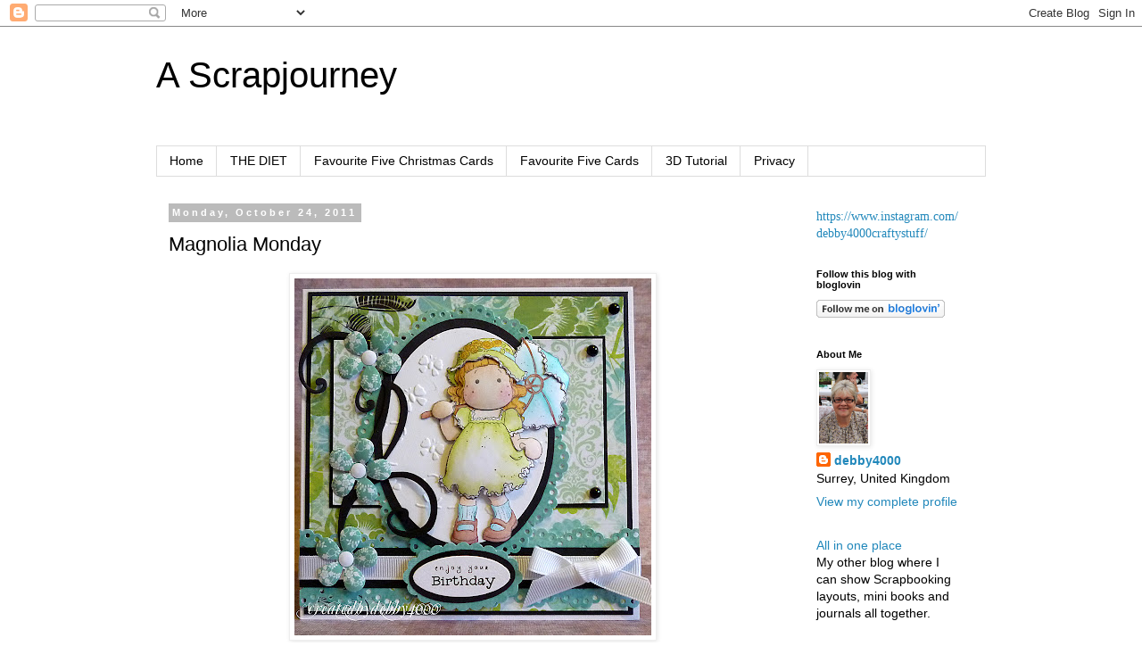

--- FILE ---
content_type: text/html; charset=UTF-8
request_url: https://debby4000.blogspot.com/2011/10/magnolia-monday.html?showComment=1319469813909
body_size: 36611
content:
<!DOCTYPE html>
<html class='v2' dir='ltr' lang='en'>
<head>
<link href='https://www.blogger.com/static/v1/widgets/335934321-css_bundle_v2.css' rel='stylesheet' type='text/css'/>
<meta content='width=1100' name='viewport'/>
<meta content='text/html; charset=UTF-8' http-equiv='Content-Type'/>
<meta content='blogger' name='generator'/>
<link href='https://debby4000.blogspot.com/favicon.ico' rel='icon' type='image/x-icon'/>
<link href='https://debby4000.blogspot.com/2011/10/magnolia-monday.html' rel='canonical'/>
<link rel="alternate" type="application/atom+xml" title="A Scrapjourney - Atom" href="https://debby4000.blogspot.com/feeds/posts/default" />
<link rel="alternate" type="application/rss+xml" title="A Scrapjourney - RSS" href="https://debby4000.blogspot.com/feeds/posts/default?alt=rss" />
<link rel="service.post" type="application/atom+xml" title="A Scrapjourney - Atom" href="https://www.blogger.com/feeds/30787447/posts/default" />

<link rel="alternate" type="application/atom+xml" title="A Scrapjourney - Atom" href="https://debby4000.blogspot.com/feeds/7707065119872682834/comments/default" />
<!--Can't find substitution for tag [blog.ieCssRetrofitLinks]-->
<link href='https://blogger.googleusercontent.com/img/b/R29vZ2xl/AVvXsEh0JuzDw8nNaMtbfkVRV0FJi5zAmGMJpqAkcc4yKO-cFS8gca8c40mIk3a7_WYec-wWk2Tcfg26DiqNRNSGyCs111JFaeCfHcC35Vzb_ibIO0YLXPR9a0cbnTHH-x-hHP9j5P4d/s400/Tilda+sweet+sketch.jpg' rel='image_src'/>
<meta content='https://debby4000.blogspot.com/2011/10/magnolia-monday.html' property='og:url'/>
<meta content='Magnolia Monday' property='og:title'/>
<meta content='Memo to myself not to let the sun go down before I photo the card, although this card worked out not too bad.  I&#39;ve use this week Sweet Sket...' property='og:description'/>
<meta content='https://blogger.googleusercontent.com/img/b/R29vZ2xl/AVvXsEh0JuzDw8nNaMtbfkVRV0FJi5zAmGMJpqAkcc4yKO-cFS8gca8c40mIk3a7_WYec-wWk2Tcfg26DiqNRNSGyCs111JFaeCfHcC35Vzb_ibIO0YLXPR9a0cbnTHH-x-hHP9j5P4d/w1200-h630-p-k-no-nu/Tilda+sweet+sketch.jpg' property='og:image'/>
<title>A Scrapjourney: Magnolia Monday</title>
<style id='page-skin-1' type='text/css'><!--
/*
-----------------------------------------------
Blogger Template Style
Name:     Simple
Designer: Blogger
URL:      www.blogger.com
----------------------------------------------- */
/* Content
----------------------------------------------- */
body {
font: normal normal 14px 'Trebuchet MS', Trebuchet, Verdana, sans-serif;
color: #000000;
background: #ffffff none repeat scroll top left;
padding: 0 0 0 0;
}
html body .region-inner {
min-width: 0;
max-width: 100%;
width: auto;
}
h2 {
font-size: 22px;
}
a:link {
text-decoration:none;
color: #2288bb;
}
a:visited {
text-decoration:none;
color: #888888;
}
a:hover {
text-decoration:underline;
color: #33aaff;
}
.body-fauxcolumn-outer .fauxcolumn-inner {
background: transparent none repeat scroll top left;
_background-image: none;
}
.body-fauxcolumn-outer .cap-top {
position: absolute;
z-index: 1;
height: 400px;
width: 100%;
}
.body-fauxcolumn-outer .cap-top .cap-left {
width: 100%;
background: transparent none repeat-x scroll top left;
_background-image: none;
}
.content-outer {
-moz-box-shadow: 0 0 0 rgba(0, 0, 0, .15);
-webkit-box-shadow: 0 0 0 rgba(0, 0, 0, .15);
-goog-ms-box-shadow: 0 0 0 #333333;
box-shadow: 0 0 0 rgba(0, 0, 0, .15);
margin-bottom: 1px;
}
.content-inner {
padding: 10px 40px;
}
.content-inner {
background-color: #ffffff;
}
/* Header
----------------------------------------------- */
.header-outer {
background: transparent none repeat-x scroll 0 -400px;
_background-image: none;
}
.Header h1 {
font: normal normal 40px 'Trebuchet MS',Trebuchet,Verdana,sans-serif;
color: #000000;
text-shadow: 0 0 0 rgba(0, 0, 0, .2);
}
.Header h1 a {
color: #000000;
}
.Header .description {
font-size: 18px;
color: #000000;
}
.header-inner .Header .titlewrapper {
padding: 22px 0;
}
.header-inner .Header .descriptionwrapper {
padding: 0 0;
}
/* Tabs
----------------------------------------------- */
.tabs-inner .section:first-child {
border-top: 0 solid #dddddd;
}
.tabs-inner .section:first-child ul {
margin-top: -1px;
border-top: 1px solid #dddddd;
border-left: 1px solid #dddddd;
border-right: 1px solid #dddddd;
}
.tabs-inner .widget ul {
background: transparent none repeat-x scroll 0 -800px;
_background-image: none;
border-bottom: 1px solid #dddddd;
margin-top: 0;
margin-left: -30px;
margin-right: -30px;
}
.tabs-inner .widget li a {
display: inline-block;
padding: .6em 1em;
font: normal normal 14px 'Trebuchet MS', Trebuchet, Verdana, sans-serif;
color: #000000;
border-left: 1px solid #ffffff;
border-right: 1px solid #dddddd;
}
.tabs-inner .widget li:first-child a {
border-left: none;
}
.tabs-inner .widget li.selected a, .tabs-inner .widget li a:hover {
color: #000000;
background-color: #eeeeee;
text-decoration: none;
}
/* Columns
----------------------------------------------- */
.main-outer {
border-top: 0 solid transparent;
}
.fauxcolumn-left-outer .fauxcolumn-inner {
border-right: 1px solid transparent;
}
.fauxcolumn-right-outer .fauxcolumn-inner {
border-left: 1px solid transparent;
}
/* Headings
----------------------------------------------- */
div.widget > h2,
div.widget h2.title {
margin: 0 0 1em 0;
font: normal bold 11px 'Trebuchet MS',Trebuchet,Verdana,sans-serif;
color: #000000;
}
/* Widgets
----------------------------------------------- */
.widget .zippy {
color: #999999;
text-shadow: 2px 2px 1px rgba(0, 0, 0, .1);
}
.widget .popular-posts ul {
list-style: none;
}
/* Posts
----------------------------------------------- */
h2.date-header {
font: normal bold 11px Arial, Tahoma, Helvetica, FreeSans, sans-serif;
}
.date-header span {
background-color: #bbbbbb;
color: #ffffff;
padding: 0.4em;
letter-spacing: 3px;
margin: inherit;
}
.main-inner {
padding-top: 35px;
padding-bottom: 65px;
}
.main-inner .column-center-inner {
padding: 0 0;
}
.main-inner .column-center-inner .section {
margin: 0 1em;
}
.post {
margin: 0 0 45px 0;
}
h3.post-title, .comments h4 {
font: normal normal 22px 'Trebuchet MS',Trebuchet,Verdana,sans-serif;
margin: .75em 0 0;
}
.post-body {
font-size: 110%;
line-height: 1.4;
position: relative;
}
.post-body img, .post-body .tr-caption-container, .Profile img, .Image img,
.BlogList .item-thumbnail img {
padding: 2px;
background: #ffffff;
border: 1px solid #eeeeee;
-moz-box-shadow: 1px 1px 5px rgba(0, 0, 0, .1);
-webkit-box-shadow: 1px 1px 5px rgba(0, 0, 0, .1);
box-shadow: 1px 1px 5px rgba(0, 0, 0, .1);
}
.post-body img, .post-body .tr-caption-container {
padding: 5px;
}
.post-body .tr-caption-container {
color: #000000;
}
.post-body .tr-caption-container img {
padding: 0;
background: transparent;
border: none;
-moz-box-shadow: 0 0 0 rgba(0, 0, 0, .1);
-webkit-box-shadow: 0 0 0 rgba(0, 0, 0, .1);
box-shadow: 0 0 0 rgba(0, 0, 0, .1);
}
.post-header {
margin: 0 0 1.5em;
line-height: 1.6;
font-size: 90%;
}
.post-footer {
margin: 20px -2px 0;
padding: 5px 10px;
color: #666666;
background-color: #eeeeee;
border-bottom: 1px solid #eeeeee;
line-height: 1.6;
font-size: 90%;
}
#comments .comment-author {
padding-top: 1.5em;
border-top: 1px solid transparent;
background-position: 0 1.5em;
}
#comments .comment-author:first-child {
padding-top: 0;
border-top: none;
}
.avatar-image-container {
margin: .2em 0 0;
}
#comments .avatar-image-container img {
border: 1px solid #eeeeee;
}
/* Comments
----------------------------------------------- */
.comments .comments-content .icon.blog-author {
background-repeat: no-repeat;
background-image: url([data-uri]);
}
.comments .comments-content .loadmore a {
border-top: 1px solid #999999;
border-bottom: 1px solid #999999;
}
.comments .comment-thread.inline-thread {
background-color: #eeeeee;
}
.comments .continue {
border-top: 2px solid #999999;
}
/* Accents
---------------------------------------------- */
.section-columns td.columns-cell {
border-left: 1px solid transparent;
}
.blog-pager {
background: transparent url(//www.blogblog.com/1kt/simple/paging_dot.png) repeat-x scroll top center;
}
.blog-pager-older-link, .home-link,
.blog-pager-newer-link {
background-color: #ffffff;
padding: 5px;
}
.footer-outer {
border-top: 1px dashed #bbbbbb;
}
/* Mobile
----------------------------------------------- */
body.mobile  {
background-size: auto;
}
.mobile .body-fauxcolumn-outer {
background: transparent none repeat scroll top left;
}
.mobile .body-fauxcolumn-outer .cap-top {
background-size: 100% auto;
}
.mobile .content-outer {
-webkit-box-shadow: 0 0 3px rgba(0, 0, 0, .15);
box-shadow: 0 0 3px rgba(0, 0, 0, .15);
}
.mobile .tabs-inner .widget ul {
margin-left: 0;
margin-right: 0;
}
.mobile .post {
margin: 0;
}
.mobile .main-inner .column-center-inner .section {
margin: 0;
}
.mobile .date-header span {
padding: 0.1em 10px;
margin: 0 -10px;
}
.mobile h3.post-title {
margin: 0;
}
.mobile .blog-pager {
background: transparent none no-repeat scroll top center;
}
.mobile .footer-outer {
border-top: none;
}
.mobile .main-inner, .mobile .footer-inner {
background-color: #ffffff;
}
.mobile-index-contents {
color: #000000;
}
.mobile-link-button {
background-color: #2288bb;
}
.mobile-link-button a:link, .mobile-link-button a:visited {
color: #ffffff;
}
.mobile .tabs-inner .section:first-child {
border-top: none;
}
.mobile .tabs-inner .PageList .widget-content {
background-color: #eeeeee;
color: #000000;
border-top: 1px solid #dddddd;
border-bottom: 1px solid #dddddd;
}
.mobile .tabs-inner .PageList .widget-content .pagelist-arrow {
border-left: 1px solid #dddddd;
}

--></style>
<style id='template-skin-1' type='text/css'><!--
body {
min-width: 1010px;
}
.content-outer, .content-fauxcolumn-outer, .region-inner {
min-width: 1010px;
max-width: 1010px;
_width: 1010px;
}
.main-inner .columns {
padding-left: 0;
padding-right: 220px;
}
.main-inner .fauxcolumn-center-outer {
left: 0;
right: 220px;
/* IE6 does not respect left and right together */
_width: expression(this.parentNode.offsetWidth -
parseInt("0") -
parseInt("220px") + 'px');
}
.main-inner .fauxcolumn-left-outer {
width: 0;
}
.main-inner .fauxcolumn-right-outer {
width: 220px;
}
.main-inner .column-left-outer {
width: 0;
right: 100%;
margin-left: -0;
}
.main-inner .column-right-outer {
width: 220px;
margin-right: -220px;
}
#layout {
min-width: 0;
}
#layout .content-outer {
min-width: 0;
width: 800px;
}
#layout .region-inner {
min-width: 0;
width: auto;
}
body#layout div.add_widget {
padding: 8px;
}
body#layout div.add_widget a {
margin-left: 32px;
}
--></style>
<link href='https://www.blogger.com/dyn-css/authorization.css?targetBlogID=30787447&amp;zx=74cd3787-e4e2-4a0c-b253-0a622a0e0a35' media='none' onload='if(media!=&#39;all&#39;)media=&#39;all&#39;' rel='stylesheet'/><noscript><link href='https://www.blogger.com/dyn-css/authorization.css?targetBlogID=30787447&amp;zx=74cd3787-e4e2-4a0c-b253-0a622a0e0a35' rel='stylesheet'/></noscript>
<meta name='google-adsense-platform-account' content='ca-host-pub-1556223355139109'/>
<meta name='google-adsense-platform-domain' content='blogspot.com'/>

</head>
<body class='loading variant-simplysimple'>
<div class='navbar section' id='navbar' name='Navbar'><div class='widget Navbar' data-version='1' id='Navbar1'><script type="text/javascript">
    function setAttributeOnload(object, attribute, val) {
      if(window.addEventListener) {
        window.addEventListener('load',
          function(){ object[attribute] = val; }, false);
      } else {
        window.attachEvent('onload', function(){ object[attribute] = val; });
      }
    }
  </script>
<div id="navbar-iframe-container"></div>
<script type="text/javascript" src="https://apis.google.com/js/platform.js"></script>
<script type="text/javascript">
      gapi.load("gapi.iframes:gapi.iframes.style.bubble", function() {
        if (gapi.iframes && gapi.iframes.getContext) {
          gapi.iframes.getContext().openChild({
              url: 'https://www.blogger.com/navbar/30787447?po\x3d7707065119872682834\x26origin\x3dhttps://debby4000.blogspot.com',
              where: document.getElementById("navbar-iframe-container"),
              id: "navbar-iframe"
          });
        }
      });
    </script><script type="text/javascript">
(function() {
var script = document.createElement('script');
script.type = 'text/javascript';
script.src = '//pagead2.googlesyndication.com/pagead/js/google_top_exp.js';
var head = document.getElementsByTagName('head')[0];
if (head) {
head.appendChild(script);
}})();
</script>
</div></div>
<div class='body-fauxcolumns'>
<div class='fauxcolumn-outer body-fauxcolumn-outer'>
<div class='cap-top'>
<div class='cap-left'></div>
<div class='cap-right'></div>
</div>
<div class='fauxborder-left'>
<div class='fauxborder-right'></div>
<div class='fauxcolumn-inner'>
</div>
</div>
<div class='cap-bottom'>
<div class='cap-left'></div>
<div class='cap-right'></div>
</div>
</div>
</div>
<div class='content'>
<div class='content-fauxcolumns'>
<div class='fauxcolumn-outer content-fauxcolumn-outer'>
<div class='cap-top'>
<div class='cap-left'></div>
<div class='cap-right'></div>
</div>
<div class='fauxborder-left'>
<div class='fauxborder-right'></div>
<div class='fauxcolumn-inner'>
</div>
</div>
<div class='cap-bottom'>
<div class='cap-left'></div>
<div class='cap-right'></div>
</div>
</div>
</div>
<div class='content-outer'>
<div class='content-cap-top cap-top'>
<div class='cap-left'></div>
<div class='cap-right'></div>
</div>
<div class='fauxborder-left content-fauxborder-left'>
<div class='fauxborder-right content-fauxborder-right'></div>
<div class='content-inner'>
<header>
<div class='header-outer'>
<div class='header-cap-top cap-top'>
<div class='cap-left'></div>
<div class='cap-right'></div>
</div>
<div class='fauxborder-left header-fauxborder-left'>
<div class='fauxborder-right header-fauxborder-right'></div>
<div class='region-inner header-inner'>
<div class='header section' id='header' name='Header'><div class='widget Header' data-version='1' id='Header1'>
<div id='header-inner'>
<div class='titlewrapper'>
<h1 class='title'>
<a href='https://debby4000.blogspot.com/'>
A Scrapjourney
</a>
</h1>
</div>
<div class='descriptionwrapper'>
<p class='description'><span>
</span></p>
</div>
</div>
</div></div>
</div>
</div>
<div class='header-cap-bottom cap-bottom'>
<div class='cap-left'></div>
<div class='cap-right'></div>
</div>
</div>
</header>
<div class='tabs-outer'>
<div class='tabs-cap-top cap-top'>
<div class='cap-left'></div>
<div class='cap-right'></div>
</div>
<div class='fauxborder-left tabs-fauxborder-left'>
<div class='fauxborder-right tabs-fauxborder-right'></div>
<div class='region-inner tabs-inner'>
<div class='tabs section' id='crosscol' name='Cross-Column'><div class='widget PageList' data-version='1' id='PageList1'>
<h2>Pages</h2>
<div class='widget-content'>
<ul>
<li>
<a href='https://debby4000.blogspot.com/'>Home</a>
</li>
<li>
<a href='https://debby4000.blogspot.com/p/the-diet.html'>THE DIET</a>
</li>
<li>
<a href='https://debby4000.blogspot.com/p/favourite-five-christmas-cards.html'>Favourite Five Christmas Cards</a>
</li>
<li>
<a href='https://debby4000.blogspot.com/p/favourite-five-cards.html'>Favourite Five Cards</a>
</li>
<li>
<a href='https://debby4000.blogspot.com/p/3d-tutorial.html'>3D Tutorial</a>
</li>
<li>
<a href='https://debby4000.blogspot.com/p/privacy.html'>Privacy</a>
</li>
</ul>
<div class='clear'></div>
</div>
</div></div>
<div class='tabs no-items section' id='crosscol-overflow' name='Cross-Column 2'></div>
</div>
</div>
<div class='tabs-cap-bottom cap-bottom'>
<div class='cap-left'></div>
<div class='cap-right'></div>
</div>
</div>
<div class='main-outer'>
<div class='main-cap-top cap-top'>
<div class='cap-left'></div>
<div class='cap-right'></div>
</div>
<div class='fauxborder-left main-fauxborder-left'>
<div class='fauxborder-right main-fauxborder-right'></div>
<div class='region-inner main-inner'>
<div class='columns fauxcolumns'>
<div class='fauxcolumn-outer fauxcolumn-center-outer'>
<div class='cap-top'>
<div class='cap-left'></div>
<div class='cap-right'></div>
</div>
<div class='fauxborder-left'>
<div class='fauxborder-right'></div>
<div class='fauxcolumn-inner'>
</div>
</div>
<div class='cap-bottom'>
<div class='cap-left'></div>
<div class='cap-right'></div>
</div>
</div>
<div class='fauxcolumn-outer fauxcolumn-left-outer'>
<div class='cap-top'>
<div class='cap-left'></div>
<div class='cap-right'></div>
</div>
<div class='fauxborder-left'>
<div class='fauxborder-right'></div>
<div class='fauxcolumn-inner'>
</div>
</div>
<div class='cap-bottom'>
<div class='cap-left'></div>
<div class='cap-right'></div>
</div>
</div>
<div class='fauxcolumn-outer fauxcolumn-right-outer'>
<div class='cap-top'>
<div class='cap-left'></div>
<div class='cap-right'></div>
</div>
<div class='fauxborder-left'>
<div class='fauxborder-right'></div>
<div class='fauxcolumn-inner'>
</div>
</div>
<div class='cap-bottom'>
<div class='cap-left'></div>
<div class='cap-right'></div>
</div>
</div>
<!-- corrects IE6 width calculation -->
<div class='columns-inner'>
<div class='column-center-outer'>
<div class='column-center-inner'>
<div class='main section' id='main' name='Main'><div class='widget Blog' data-version='1' id='Blog1'>
<div class='blog-posts hfeed'>

          <div class="date-outer">
        
<h2 class='date-header'><span>Monday, October 24, 2011</span></h2>

          <div class="date-posts">
        
<div class='post-outer'>
<div class='post hentry uncustomized-post-template' itemprop='blogPost' itemscope='itemscope' itemtype='http://schema.org/BlogPosting'>
<meta content='https://blogger.googleusercontent.com/img/b/R29vZ2xl/AVvXsEh0JuzDw8nNaMtbfkVRV0FJi5zAmGMJpqAkcc4yKO-cFS8gca8c40mIk3a7_WYec-wWk2Tcfg26DiqNRNSGyCs111JFaeCfHcC35Vzb_ibIO0YLXPR9a0cbnTHH-x-hHP9j5P4d/s400/Tilda+sweet+sketch.jpg' itemprop='image_url'/>
<meta content='30787447' itemprop='blogId'/>
<meta content='7707065119872682834' itemprop='postId'/>
<a name='7707065119872682834'></a>
<h3 class='post-title entry-title' itemprop='name'>
Magnolia Monday
</h3>
<div class='post-header'>
<div class='post-header-line-1'></div>
</div>
<div class='post-body entry-content' id='post-body-7707065119872682834' itemprop='description articleBody'>
<div class="separator" style="clear: both; text-align: center;"><a href="https://blogger.googleusercontent.com/img/b/R29vZ2xl/AVvXsEh0JuzDw8nNaMtbfkVRV0FJi5zAmGMJpqAkcc4yKO-cFS8gca8c40mIk3a7_WYec-wWk2Tcfg26DiqNRNSGyCs111JFaeCfHcC35Vzb_ibIO0YLXPR9a0cbnTHH-x-hHP9j5P4d/s1600/Tilda+sweet+sketch.jpg" imageanchor="1" style="margin-left: 1em; margin-right: 1em;"><img border="0" height="400" src="https://blogger.googleusercontent.com/img/b/R29vZ2xl/AVvXsEh0JuzDw8nNaMtbfkVRV0FJi5zAmGMJpqAkcc4yKO-cFS8gca8c40mIk3a7_WYec-wWk2Tcfg26DiqNRNSGyCs111JFaeCfHcC35Vzb_ibIO0YLXPR9a0cbnTHH-x-hHP9j5P4d/s400/Tilda+sweet+sketch.jpg" width="400" /></a></div>Memo to myself not to let the sun go down before I photo the card, although this card worked out not too bad.<br />
I've use this week <a href="http://sweetsketchwednesday.blogspot.com/">Sweet Sketch Wednesday</a> and for a change I've used a Tilda stamp. Theres a punchy challenge on<a href="http://magnoliadownunderchallenges.blogspot.com/"> Magnolia Down Under Challenge</a> so I think with all the flowers, my punched doily edges and the doo hickey swirl meets that criteria.<br />
The papers are Kaiser and I had to have a bit ribbon and the sentiment is Craftwork cards to finish.<br />
So it was quiet day yesterday managed to almost make DT creation that I've never done before just need to layer the image today.<br />
Then I'm going to play with some Memory box dies that I picked up from the Art of Craft shop near my Sis, Julie Hickey was demo-ing but we were drooling over these fabulous dies. I've a few more on their way from Simon Says Stamps but I couldn't get the snowflake die but its in my hands now.<br />
<br />
<div style="text-align: center;"><a href="http://www.mylivesignature.com/" target="_blank"><img src="https://lh3.googleusercontent.com/blogger_img_proxy/AEn0k_sY95CbaH98yhyfea5vo8f05yYek31rEKCfiH6lAeTOvNlJPnlP7igTFbCxXb8buTrSO_rntIUuOnkJdOGDcI35FQiZ-KZUdI0xlNXBmx4Ru1pY5V9grTJydwE6Yu9N--4aNLIYTPrc8bRd-99kDrUIfT0Uz0nGCQ=s0-d" style="-moz-background-inline-policy: -moz-initial; background: none repeat scroll 0% 0% transparent; border: medium none; height: 89px; width: 109px;"></a></div>
<div style='clear: both;'></div>
</div>
<div class='post-footer'>
<div class='post-footer-line post-footer-line-1'>
<span class='post-author vcard'>
Posted by
<span class='fn' itemprop='author' itemscope='itemscope' itemtype='http://schema.org/Person'>
<meta content='https://www.blogger.com/profile/00512941277930893530' itemprop='url'/>
<a class='g-profile' href='https://www.blogger.com/profile/00512941277930893530' rel='author' title='author profile'>
<span itemprop='name'>debby4000</span>
</a>
</span>
</span>
<span class='post-timestamp'>
at
<meta content='https://debby4000.blogspot.com/2011/10/magnolia-monday.html' itemprop='url'/>
<a class='timestamp-link' href='https://debby4000.blogspot.com/2011/10/magnolia-monday.html' rel='bookmark' title='permanent link'><abbr class='published' itemprop='datePublished' title='2011-10-24T06:31:00+01:00'>6:31 AM</abbr></a>
</span>
<span class='post-comment-link'>
</span>
<span class='post-icons'>
<span class='item-control blog-admin pid-556946192'>
<a href='https://www.blogger.com/post-edit.g?blogID=30787447&postID=7707065119872682834&from=pencil' title='Edit Post'>
<img alt='' class='icon-action' height='18' src='https://resources.blogblog.com/img/icon18_edit_allbkg.gif' width='18'/>
</a>
</span>
</span>
<div class='post-share-buttons goog-inline-block'>
</div>
</div>
<div class='post-footer-line post-footer-line-2'>
<span class='post-labels'>
Labels:
<a href='https://debby4000.blogspot.com/search/label/Female%20Birthday' rel='tag'>Female Birthday</a>,
<a href='https://debby4000.blogspot.com/search/label/Magnolia' rel='tag'>Magnolia</a>
</span>
</div>
<div class='post-footer-line post-footer-line-3'>
<span class='post-location'>
</span>
</div>
</div>
</div>
<div class='comments' id='comments'>
<a name='comments'></a>
<h4>74 comments:</h4>
<div id='Blog1_comments-block-wrapper'>
<dl class='avatar-comment-indent' id='comments-block'>
<dt class='comment-author ' id='c5605312093741097759'>
<a name='c5605312093741097759'></a>
<div class="avatar-image-container avatar-stock"><span dir="ltr"><a href="https://www.blogger.com/profile/14313964352210605492" target="" rel="nofollow" onclick="" class="avatar-hovercard" id="av-5605312093741097759-14313964352210605492"><img src="//www.blogger.com/img/blogger_logo_round_35.png" width="35" height="35" alt="" title="cheryl">

</a></span></div>
<a href='https://www.blogger.com/profile/14313964352210605492' rel='nofollow'>cheryl</a>
said...
</dt>
<dd class='comment-body' id='Blog1_cmt-5605312093741097759'>
<p>
oh debby this is stunning the image the colors the detail just amazing,hugs cherylxx
</p>
</dd>
<dd class='comment-footer'>
<span class='comment-timestamp'>
<a href='https://debby4000.blogspot.com/2011/10/magnolia-monday.html?showComment=1319434747486#c5605312093741097759' title='comment permalink'>
24/10/11 6:39 AM
</a>
<span class='item-control blog-admin pid-1579835166'>
<a class='comment-delete' href='https://www.blogger.com/comment/delete/30787447/5605312093741097759' title='Delete Comment'>
<img src='https://resources.blogblog.com/img/icon_delete13.gif'/>
</a>
</span>
</span>
</dd>
<dt class='comment-author ' id='c5912966408551121766'>
<a name='c5912966408551121766'></a>
<div class="avatar-image-container vcard"><span dir="ltr"><a href="https://www.blogger.com/profile/14339029940313498185" target="" rel="nofollow" onclick="" class="avatar-hovercard" id="av-5912966408551121766-14339029940313498185"><img src="https://resources.blogblog.com/img/blank.gif" width="35" height="35" class="delayLoad" style="display: none;" longdesc="//1.bp.blogspot.com/-pSH9lBYWAkA/Z-6mcJTQfuI/AAAAAAAAabI/4a17tT-Myw4Qd9SevSlqhkcw3EEdWuxFACK4BGAYYCw/s35/Janneke.jpg" alt="" title="Janneke">

<noscript><img src="//1.bp.blogspot.com/-pSH9lBYWAkA/Z-6mcJTQfuI/AAAAAAAAabI/4a17tT-Myw4Qd9SevSlqhkcw3EEdWuxFACK4BGAYYCw/s35/Janneke.jpg" width="35" height="35" class="photo" alt=""></noscript></a></span></div>
<a href='https://www.blogger.com/profile/14339029940313498185' rel='nofollow'>Janneke</a>
said...
</dt>
<dd class='comment-body' id='Blog1_cmt-5912966408551121766'>
<p>
What a beautiful card Debby ;o) <br />I love the stamp you used ...<br /><br />Janneke XO
</p>
</dd>
<dd class='comment-footer'>
<span class='comment-timestamp'>
<a href='https://debby4000.blogspot.com/2011/10/magnolia-monday.html?showComment=1319436233546#c5912966408551121766' title='comment permalink'>
24/10/11 7:03 AM
</a>
<span class='item-control blog-admin pid-838325391'>
<a class='comment-delete' href='https://www.blogger.com/comment/delete/30787447/5912966408551121766' title='Delete Comment'>
<img src='https://resources.blogblog.com/img/icon_delete13.gif'/>
</a>
</span>
</span>
</dd>
<dt class='comment-author ' id='c5994100703998250787'>
<a name='c5994100703998250787'></a>
<div class="avatar-image-container vcard"><span dir="ltr"><a href="https://www.blogger.com/profile/14949530072535850395" target="" rel="nofollow" onclick="" class="avatar-hovercard" id="av-5994100703998250787-14949530072535850395"><img src="https://resources.blogblog.com/img/blank.gif" width="35" height="35" class="delayLoad" style="display: none;" longdesc="//blogger.googleusercontent.com/img/b/R29vZ2xl/AVvXsEiSrKqTTy7uSAdKvDEuEJHroj64Q_6yWvRjXRMb5STENUgsjCXoKp9OZFozFsEddjRTZxIZDZJmTO2J7qNmzIsYsRS3WVuelFbEd2YsG8vds4lK6Sal7w38_OgOiyetgNg/s45-c/IMG_1895+-+Kopie.JPG" alt="" title="Barbara">

<noscript><img src="//blogger.googleusercontent.com/img/b/R29vZ2xl/AVvXsEiSrKqTTy7uSAdKvDEuEJHroj64Q_6yWvRjXRMb5STENUgsjCXoKp9OZFozFsEddjRTZxIZDZJmTO2J7qNmzIsYsRS3WVuelFbEd2YsG8vds4lK6Sal7w38_OgOiyetgNg/s45-c/IMG_1895+-+Kopie.JPG" width="35" height="35" class="photo" alt=""></noscript></a></span></div>
<a href='https://www.blogger.com/profile/14949530072535850395' rel='nofollow'>Barbara</a>
said...
</dt>
<dd class='comment-body' id='Blog1_cmt-5994100703998250787'>
<p>
Your card is realy amazing. I love the fresh colors. <br />Hugs Babsi
</p>
</dd>
<dd class='comment-footer'>
<span class='comment-timestamp'>
<a href='https://debby4000.blogspot.com/2011/10/magnolia-monday.html?showComment=1319436362535#c5994100703998250787' title='comment permalink'>
24/10/11 7:06 AM
</a>
<span class='item-control blog-admin pid-652232641'>
<a class='comment-delete' href='https://www.blogger.com/comment/delete/30787447/5994100703998250787' title='Delete Comment'>
<img src='https://resources.blogblog.com/img/icon_delete13.gif'/>
</a>
</span>
</span>
</dd>
<dt class='comment-author ' id='c6362212774306624191'>
<a name='c6362212774306624191'></a>
<div class="avatar-image-container vcard"><span dir="ltr"><a href="https://www.blogger.com/profile/09907719211823007083" target="" rel="nofollow" onclick="" class="avatar-hovercard" id="av-6362212774306624191-09907719211823007083"><img src="https://resources.blogblog.com/img/blank.gif" width="35" height="35" class="delayLoad" style="display: none;" longdesc="//blogger.googleusercontent.com/img/b/R29vZ2xl/AVvXsEjT6jEHydfeBncJo0AvPlSOQ_HJy_EwfWqxliyDqVoFtpsQ5GSJI2drIjvkm6hhOZOBUf0L610MiUTT5fDcea6pGH6ctJnkqRhxK-mY3LuhdWj3EtRwVjtmse3v3V8epg/s45-c/*" alt="" title="Tracy">

<noscript><img src="//blogger.googleusercontent.com/img/b/R29vZ2xl/AVvXsEjT6jEHydfeBncJo0AvPlSOQ_HJy_EwfWqxliyDqVoFtpsQ5GSJI2drIjvkm6hhOZOBUf0L610MiUTT5fDcea6pGH6ctJnkqRhxK-mY3LuhdWj3EtRwVjtmse3v3V8epg/s45-c/*" width="35" height="35" class="photo" alt=""></noscript></a></span></div>
<a href='https://www.blogger.com/profile/09907719211823007083' rel='nofollow'>Tracy</a>
said...
</dt>
<dd class='comment-body' id='Blog1_cmt-6362212774306624191'>
<p>
gezzz such an enabler!!!! must go have a look at these dies you are talking about.. beautiful card Debby<br />HUgs<br />Tracy
</p>
</dd>
<dd class='comment-footer'>
<span class='comment-timestamp'>
<a href='https://debby4000.blogspot.com/2011/10/magnolia-monday.html?showComment=1319436950312#c6362212774306624191' title='comment permalink'>
24/10/11 7:15 AM
</a>
<span class='item-control blog-admin pid-1989744856'>
<a class='comment-delete' href='https://www.blogger.com/comment/delete/30787447/6362212774306624191' title='Delete Comment'>
<img src='https://resources.blogblog.com/img/icon_delete13.gif'/>
</a>
</span>
</span>
</dd>
<dt class='comment-author ' id='c1974219295537103345'>
<a name='c1974219295537103345'></a>
<div class="avatar-image-container vcard"><span dir="ltr"><a href="https://www.blogger.com/profile/13517880611057489254" target="" rel="nofollow" onclick="" class="avatar-hovercard" id="av-1974219295537103345-13517880611057489254"><img src="https://resources.blogblog.com/img/blank.gif" width="35" height="35" class="delayLoad" style="display: none;" longdesc="//3.bp.blogspot.com/_Zh16XHqJum0/SXqgY7YLpYI/AAAAAAAAAPs/c6S79PUSeYY/S45-s35/Magazine%2Bphoto.jpg" alt="" title="Lisa">

<noscript><img src="//3.bp.blogspot.com/_Zh16XHqJum0/SXqgY7YLpYI/AAAAAAAAAPs/c6S79PUSeYY/S45-s35/Magazine%2Bphoto.jpg" width="35" height="35" class="photo" alt=""></noscript></a></span></div>
<a href='https://www.blogger.com/profile/13517880611057489254' rel='nofollow'>Lisa</a>
said...
</dt>
<dd class='comment-body' id='Blog1_cmt-1974219295537103345'>
<p>
Hi Debby, Gorgeous card! The papers are beautiful and such a sweet Tilda image.<br /><br />Lisa x
</p>
</dd>
<dd class='comment-footer'>
<span class='comment-timestamp'>
<a href='https://debby4000.blogspot.com/2011/10/magnolia-monday.html?showComment=1319437019474#c1974219295537103345' title='comment permalink'>
24/10/11 7:16 AM
</a>
<span class='item-control blog-admin pid-101689478'>
<a class='comment-delete' href='https://www.blogger.com/comment/delete/30787447/1974219295537103345' title='Delete Comment'>
<img src='https://resources.blogblog.com/img/icon_delete13.gif'/>
</a>
</span>
</span>
</dd>
<dt class='comment-author ' id='c5285430070003012416'>
<a name='c5285430070003012416'></a>
<div class="avatar-image-container vcard"><span dir="ltr"><a href="https://www.blogger.com/profile/14081182968244581844" target="" rel="nofollow" onclick="" class="avatar-hovercard" id="av-5285430070003012416-14081182968244581844"><img src="https://resources.blogblog.com/img/blank.gif" width="35" height="35" class="delayLoad" style="display: none;" longdesc="//blogger.googleusercontent.com/img/b/R29vZ2xl/AVvXsEg6LlnQumI8HmoXtLNMWIr2Xbe0fb2bSPVhQytJ-OXKO7iatXVXgJm1nkHGCl5fVrR-byCNBTopfXnwcf4C3YtRK-biaSGMBqT014Q9z-7FKOtRcLk6JGUol42EsyjEBA/s45-c/*" alt="" title="Stamps and Paper">

<noscript><img src="//blogger.googleusercontent.com/img/b/R29vZ2xl/AVvXsEg6LlnQumI8HmoXtLNMWIr2Xbe0fb2bSPVhQytJ-OXKO7iatXVXgJm1nkHGCl5fVrR-byCNBTopfXnwcf4C3YtRK-biaSGMBqT014Q9z-7FKOtRcLk6JGUol42EsyjEBA/s45-c/*" width="35" height="35" class="photo" alt=""></noscript></a></span></div>
<a href='https://www.blogger.com/profile/14081182968244581844' rel='nofollow'>Stamps and Paper</a>
said...
</dt>
<dd class='comment-body' id='Blog1_cmt-5285430070003012416'>
<p>
Gorgeous Tilda card Debby...love those backing papers.<br /><br />Anne
</p>
</dd>
<dd class='comment-footer'>
<span class='comment-timestamp'>
<a href='https://debby4000.blogspot.com/2011/10/magnolia-monday.html?showComment=1319437114915#c5285430070003012416' title='comment permalink'>
24/10/11 7:18 AM
</a>
<span class='item-control blog-admin pid-1321749510'>
<a class='comment-delete' href='https://www.blogger.com/comment/delete/30787447/5285430070003012416' title='Delete Comment'>
<img src='https://resources.blogblog.com/img/icon_delete13.gif'/>
</a>
</span>
</span>
</dd>
<dt class='comment-author ' id='c8331810050305271230'>
<a name='c8331810050305271230'></a>
<div class="avatar-image-container vcard"><span dir="ltr"><a href="https://www.blogger.com/profile/04494230323637864994" target="" rel="nofollow" onclick="" class="avatar-hovercard" id="av-8331810050305271230-04494230323637864994"><img src="https://resources.blogblog.com/img/blank.gif" width="35" height="35" class="delayLoad" style="display: none;" longdesc="//blogger.googleusercontent.com/img/b/R29vZ2xl/AVvXsEh-Vkhim-x4lMcYTh9W3Gp7HTEPXhn7EipPO13Z_dHLtzyb5ujZnhMmBgnuNEvg7VB7WQmE3p7DnJdZWPVSmmLQjj3KZx4-UHYfy7uqgVU3u5oOJc8ELv3EfgN_VqAZ5g/s45-c/HPIM0845.JPG" alt="" title="Daniele">

<noscript><img src="//blogger.googleusercontent.com/img/b/R29vZ2xl/AVvXsEh-Vkhim-x4lMcYTh9W3Gp7HTEPXhn7EipPO13Z_dHLtzyb5ujZnhMmBgnuNEvg7VB7WQmE3p7DnJdZWPVSmmLQjj3KZx4-UHYfy7uqgVU3u5oOJc8ELv3EfgN_VqAZ5g/s45-c/HPIM0845.JPG" width="35" height="35" class="photo" alt=""></noscript></a></span></div>
<a href='https://www.blogger.com/profile/04494230323637864994' rel='nofollow'>Daniele</a>
said...
</dt>
<dd class='comment-body' id='Blog1_cmt-8331810050305271230'>
<p>
lurvvvvve the colours on the DPs so pretty, gorgeous Tilda<br />hugs
</p>
</dd>
<dd class='comment-footer'>
<span class='comment-timestamp'>
<a href='https://debby4000.blogspot.com/2011/10/magnolia-monday.html?showComment=1319437752030#c8331810050305271230' title='comment permalink'>
24/10/11 7:29 AM
</a>
<span class='item-control blog-admin pid-1244963459'>
<a class='comment-delete' href='https://www.blogger.com/comment/delete/30787447/8331810050305271230' title='Delete Comment'>
<img src='https://resources.blogblog.com/img/icon_delete13.gif'/>
</a>
</span>
</span>
</dd>
<dt class='comment-author ' id='c3516157445046787805'>
<a name='c3516157445046787805'></a>
<div class="avatar-image-container vcard"><span dir="ltr"><a href="https://www.blogger.com/profile/00924334974080211451" target="" rel="nofollow" onclick="" class="avatar-hovercard" id="av-3516157445046787805-00924334974080211451"><img src="https://resources.blogblog.com/img/blank.gif" width="35" height="35" class="delayLoad" style="display: none;" longdesc="//blogger.googleusercontent.com/img/b/R29vZ2xl/AVvXsEj2Ar9BdLA0oOYZ16IGxDDxddV_p5pXEnxYp5ZyV3UO5IjBA9mGC7-fRcU7myMRjc9tTkYtKNg4o8FMQAmJDw-Sf6vu1cfkeoPcqeCMbRhPtysxM-GgU3G9oy9XKTRkKj0/s45-c/92BA8412-CC6D-4DCC-86E6-8EC2860B98BF.JPG" alt="" title="Claire">

<noscript><img src="//blogger.googleusercontent.com/img/b/R29vZ2xl/AVvXsEj2Ar9BdLA0oOYZ16IGxDDxddV_p5pXEnxYp5ZyV3UO5IjBA9mGC7-fRcU7myMRjc9tTkYtKNg4o8FMQAmJDw-Sf6vu1cfkeoPcqeCMbRhPtysxM-GgU3G9oy9XKTRkKj0/s45-c/92BA8412-CC6D-4DCC-86E6-8EC2860B98BF.JPG" width="35" height="35" class="photo" alt=""></noscript></a></span></div>
<a href='https://www.blogger.com/profile/00924334974080211451' rel='nofollow'>Claire</a>
said...
</dt>
<dd class='comment-body' id='Blog1_cmt-3516157445046787805'>
<p>
Beautiful card - love the fresh colours. Hugs, Claire x
</p>
</dd>
<dd class='comment-footer'>
<span class='comment-timestamp'>
<a href='https://debby4000.blogspot.com/2011/10/magnolia-monday.html?showComment=1319438559791#c3516157445046787805' title='comment permalink'>
24/10/11 7:42 AM
</a>
<span class='item-control blog-admin pid-523904373'>
<a class='comment-delete' href='https://www.blogger.com/comment/delete/30787447/3516157445046787805' title='Delete Comment'>
<img src='https://resources.blogblog.com/img/icon_delete13.gif'/>
</a>
</span>
</span>
</dd>
<dt class='comment-author ' id='c3020799120878319494'>
<a name='c3020799120878319494'></a>
<div class="avatar-image-container avatar-stock"><span dir="ltr"><a href="https://www.blogger.com/profile/04548269025753701820" target="" rel="nofollow" onclick="" class="avatar-hovercard" id="av-3020799120878319494-04548269025753701820"><img src="//www.blogger.com/img/blogger_logo_round_35.png" width="35" height="35" alt="" title="Melanie">

</a></span></div>
<a href='https://www.blogger.com/profile/04548269025753701820' rel='nofollow'>Melanie</a>
said...
</dt>
<dd class='comment-body' id='Blog1_cmt-3020799120878319494'>
<p>
Wow Debbie, your layering of the tilda is beautiful. She looks printed your colouring is so good!
</p>
</dd>
<dd class='comment-footer'>
<span class='comment-timestamp'>
<a href='https://debby4000.blogspot.com/2011/10/magnolia-monday.html?showComment=1319438925488#c3020799120878319494' title='comment permalink'>
24/10/11 7:48 AM
</a>
<span class='item-control blog-admin pid-2131988046'>
<a class='comment-delete' href='https://www.blogger.com/comment/delete/30787447/3020799120878319494' title='Delete Comment'>
<img src='https://resources.blogblog.com/img/icon_delete13.gif'/>
</a>
</span>
</span>
</dd>
<dt class='comment-author ' id='c6423246165229558581'>
<a name='c6423246165229558581'></a>
<div class="avatar-image-container vcard"><span dir="ltr"><a href="https://www.blogger.com/profile/06871739977499949338" target="" rel="nofollow" onclick="" class="avatar-hovercard" id="av-6423246165229558581-06871739977499949338"><img src="https://resources.blogblog.com/img/blank.gif" width="35" height="35" class="delayLoad" style="display: none;" longdesc="//blogger.googleusercontent.com/img/b/R29vZ2xl/AVvXsEhtV0cXHxjK-ou4oVJ7zUr7PJEJuXfi9X2DRjiwk5FrGF1BgKBctEMkWTTi8AzhxyF1w7ae-zbULrp0f_nBWapc-CFox3NhgCJC5vzDfKqfQcBgOICecnNDjzJB_B7H0Q/s45-c/071.JPG" alt="" title="chilli pip">

<noscript><img src="//blogger.googleusercontent.com/img/b/R29vZ2xl/AVvXsEhtV0cXHxjK-ou4oVJ7zUr7PJEJuXfi9X2DRjiwk5FrGF1BgKBctEMkWTTi8AzhxyF1w7ae-zbULrp0f_nBWapc-CFox3NhgCJC5vzDfKqfQcBgOICecnNDjzJB_B7H0Q/s45-c/071.JPG" width="35" height="35" class="photo" alt=""></noscript></a></span></div>
<a href='https://www.blogger.com/profile/06871739977499949338' rel='nofollow'>chilli pip</a>
said...
</dt>
<dd class='comment-body' id='Blog1_cmt-6423246165229558581'>
<p>
what a beauty of a card
</p>
</dd>
<dd class='comment-footer'>
<span class='comment-timestamp'>
<a href='https://debby4000.blogspot.com/2011/10/magnolia-monday.html?showComment=1319439234674#c6423246165229558581' title='comment permalink'>
24/10/11 7:53 AM
</a>
<span class='item-control blog-admin pid-80522756'>
<a class='comment-delete' href='https://www.blogger.com/comment/delete/30787447/6423246165229558581' title='Delete Comment'>
<img src='https://resources.blogblog.com/img/icon_delete13.gif'/>
</a>
</span>
</span>
</dd>
<dt class='comment-author ' id='c2629057018795271034'>
<a name='c2629057018795271034'></a>
<div class="avatar-image-container avatar-stock"><span dir="ltr"><a href="https://www.blogger.com/profile/10422763962118606379" target="" rel="nofollow" onclick="" class="avatar-hovercard" id="av-2629057018795271034-10422763962118606379"><img src="//www.blogger.com/img/blogger_logo_round_35.png" width="35" height="35" alt="" title="Dawn T">

</a></span></div>
<a href='https://www.blogger.com/profile/10422763962118606379' rel='nofollow'>Dawn T</a>
said...
</dt>
<dd class='comment-body' id='Blog1_cmt-2629057018795271034'>
<p>
fabulous card Debby.  I&#39;ve got a Tilda Angel coloured and on a die cut out... so must put it together and enter too.
</p>
</dd>
<dd class='comment-footer'>
<span class='comment-timestamp'>
<a href='https://debby4000.blogspot.com/2011/10/magnolia-monday.html?showComment=1319439835066#c2629057018795271034' title='comment permalink'>
24/10/11 8:03 AM
</a>
<span class='item-control blog-admin pid-105630006'>
<a class='comment-delete' href='https://www.blogger.com/comment/delete/30787447/2629057018795271034' title='Delete Comment'>
<img src='https://resources.blogblog.com/img/icon_delete13.gif'/>
</a>
</span>
</span>
</dd>
<dt class='comment-author ' id='c3738221683624192816'>
<a name='c3738221683624192816'></a>
<div class="avatar-image-container vcard"><span dir="ltr"><a href="https://www.blogger.com/profile/16159871642168926992" target="" rel="nofollow" onclick="" class="avatar-hovercard" id="av-3738221683624192816-16159871642168926992"><img src="https://resources.blogblog.com/img/blank.gif" width="35" height="35" class="delayLoad" style="display: none;" longdesc="//blogger.googleusercontent.com/img/b/R29vZ2xl/AVvXsEh5p5G1wPvV4GYDfGB-dvL_W5n1QxxseBM10RvzcX0MIQzs50InDqHwsHaihjfaBSClDBrQqz0bWky3Hex5xEdf3VRsIsgRdPQnO7fNX4BP7E77wz1dyFJsQrbDw1_KzQ/s45-c/me1.jpg" alt="" title="Louise">

<noscript><img src="//blogger.googleusercontent.com/img/b/R29vZ2xl/AVvXsEh5p5G1wPvV4GYDfGB-dvL_W5n1QxxseBM10RvzcX0MIQzs50InDqHwsHaihjfaBSClDBrQqz0bWky3Hex5xEdf3VRsIsgRdPQnO7fNX4BP7E77wz1dyFJsQrbDw1_KzQ/s45-c/me1.jpg" width="35" height="35" class="photo" alt=""></noscript></a></span></div>
<a href='https://www.blogger.com/profile/16159871642168926992' rel='nofollow'>Louise</a>
said...
</dt>
<dd class='comment-body' id='Blog1_cmt-3738221683624192816'>
<p>
Gorgeous card love the papers you have used<br />Hugs louise xx
</p>
</dd>
<dd class='comment-footer'>
<span class='comment-timestamp'>
<a href='https://debby4000.blogspot.com/2011/10/magnolia-monday.html?showComment=1319440655943#c3738221683624192816' title='comment permalink'>
24/10/11 8:17 AM
</a>
<span class='item-control blog-admin pid-1361442685'>
<a class='comment-delete' href='https://www.blogger.com/comment/delete/30787447/3738221683624192816' title='Delete Comment'>
<img src='https://resources.blogblog.com/img/icon_delete13.gif'/>
</a>
</span>
</span>
</dd>
<dt class='comment-author ' id='c4068877714204527744'>
<a name='c4068877714204527744'></a>
<div class="avatar-image-container vcard"><span dir="ltr"><a href="https://www.blogger.com/profile/10125808222761586493" target="" rel="nofollow" onclick="" class="avatar-hovercard" id="av-4068877714204527744-10125808222761586493"><img src="https://resources.blogblog.com/img/blank.gif" width="35" height="35" class="delayLoad" style="display: none;" longdesc="//blogger.googleusercontent.com/img/b/R29vZ2xl/AVvXsEh4Vo8J3EFM7-bJWvRPGuVxpBQ-VDMdASDXL9qwkXsdPF-GQvDRLANFr_Z3MG1XJzYPCc5mo8dF44-iMz1Z6yBHPnZD9RIMWDpW9mAUCVCmxUjaE-pIsstuBblT7RJuuOs/s45-c/A1D48A03-EC5C-4F5C-B336-44B03C22B8AA.jpeg" alt="" title="Brenda Brown">

<noscript><img src="//blogger.googleusercontent.com/img/b/R29vZ2xl/AVvXsEh4Vo8J3EFM7-bJWvRPGuVxpBQ-VDMdASDXL9qwkXsdPF-GQvDRLANFr_Z3MG1XJzYPCc5mo8dF44-iMz1Z6yBHPnZD9RIMWDpW9mAUCVCmxUjaE-pIsstuBblT7RJuuOs/s45-c/A1D48A03-EC5C-4F5C-B336-44B03C22B8AA.jpeg" width="35" height="35" class="photo" alt=""></noscript></a></span></div>
<a href='https://www.blogger.com/profile/10125808222761586493' rel='nofollow'>Brenda Brown</a>
said...
</dt>
<dd class='comment-body' id='Blog1_cmt-4068877714204527744'>
<p>
A superb mix of colours Debby and a great design.<br />I am teaching at The Art of Craft on Wednesday. Have a good week.<br />luv and hugs {brenda} xoxox
</p>
</dd>
<dd class='comment-footer'>
<span class='comment-timestamp'>
<a href='https://debby4000.blogspot.com/2011/10/magnolia-monday.html?showComment=1319440962210#c4068877714204527744' title='comment permalink'>
24/10/11 8:22 AM
</a>
<span class='item-control blog-admin pid-362318621'>
<a class='comment-delete' href='https://www.blogger.com/comment/delete/30787447/4068877714204527744' title='Delete Comment'>
<img src='https://resources.blogblog.com/img/icon_delete13.gif'/>
</a>
</span>
</span>
</dd>
<dt class='comment-author ' id='c5065298431084301264'>
<a name='c5065298431084301264'></a>
<div class="avatar-image-container vcard"><span dir="ltr"><a href="https://www.blogger.com/profile/00458052975875696410" target="" rel="nofollow" onclick="" class="avatar-hovercard" id="av-5065298431084301264-00458052975875696410"><img src="https://resources.blogblog.com/img/blank.gif" width="35" height="35" class="delayLoad" style="display: none;" longdesc="//blogger.googleusercontent.com/img/b/R29vZ2xl/AVvXsEjX1yjO2DTugwqrfuT0Wzov6vBp_5tdOaLleSydMc7dW4JCrl99bFxeGBm_q_MHP1ym1AL-A-lhvtceNet2ZdoyqHTB15HmSJOYbxMm8FVIlpPYLJenwmkDezBqQFY0lCQ/s45-c/Prince%20Charming.gif" alt="" title="Anita">

<noscript><img src="//blogger.googleusercontent.com/img/b/R29vZ2xl/AVvXsEjX1yjO2DTugwqrfuT0Wzov6vBp_5tdOaLleSydMc7dW4JCrl99bFxeGBm_q_MHP1ym1AL-A-lhvtceNet2ZdoyqHTB15HmSJOYbxMm8FVIlpPYLJenwmkDezBqQFY0lCQ/s45-c/Prince%20Charming.gif" width="35" height="35" class="photo" alt=""></noscript></a></span></div>
<a href='https://www.blogger.com/profile/00458052975875696410' rel='nofollow'>Anita</a>
said...
</dt>
<dd class='comment-body' id='Blog1_cmt-5065298431084301264'>
<p>
Beautiful card and colours!<br />xoxo Anita
</p>
</dd>
<dd class='comment-footer'>
<span class='comment-timestamp'>
<a href='https://debby4000.blogspot.com/2011/10/magnolia-monday.html?showComment=1319441256061#c5065298431084301264' title='comment permalink'>
24/10/11 8:27 AM
</a>
<span class='item-control blog-admin pid-142650656'>
<a class='comment-delete' href='https://www.blogger.com/comment/delete/30787447/5065298431084301264' title='Delete Comment'>
<img src='https://resources.blogblog.com/img/icon_delete13.gif'/>
</a>
</span>
</span>
</dd>
<dt class='comment-author ' id='c7522553726546937691'>
<a name='c7522553726546937691'></a>
<div class="avatar-image-container vcard"><span dir="ltr"><a href="https://www.blogger.com/profile/16434487376876963497" target="" rel="nofollow" onclick="" class="avatar-hovercard" id="av-7522553726546937691-16434487376876963497"><img src="https://resources.blogblog.com/img/blank.gif" width="35" height="35" class="delayLoad" style="display: none;" longdesc="//blogger.googleusercontent.com/img/b/R29vZ2xl/AVvXsEhUWYoH7GEajYBDmxBp-Yp9izRPPm-3utddw9SkHhkatHxdJsiiT2G4cr0wSYjLnI_Kn9gy9FeQjd0GIIw9B08ojYs7FFUTXawMptzbMu0Zh7H6o1BqEgiVYdSnc1vskZc/s45-c/*" alt="" title="Squirrel x">

<noscript><img src="//blogger.googleusercontent.com/img/b/R29vZ2xl/AVvXsEhUWYoH7GEajYBDmxBp-Yp9izRPPm-3utddw9SkHhkatHxdJsiiT2G4cr0wSYjLnI_Kn9gy9FeQjd0GIIw9B08ojYs7FFUTXawMptzbMu0Zh7H6o1BqEgiVYdSnc1vskZc/s45-c/*" width="35" height="35" class="photo" alt=""></noscript></a></span></div>
<a href='https://www.blogger.com/profile/16434487376876963497' rel='nofollow'>Squirrel x</a>
said...
</dt>
<dd class='comment-body' id='Blog1_cmt-7522553726546937691'>
<p>
Another stunner hun!  You really are the Queen of Layers - amazing.  Great colours and the papers are fab.  Hugs Sxx
</p>
</dd>
<dd class='comment-footer'>
<span class='comment-timestamp'>
<a href='https://debby4000.blogspot.com/2011/10/magnolia-monday.html?showComment=1319441748125#c7522553726546937691' title='comment permalink'>
24/10/11 8:35 AM
</a>
<span class='item-control blog-admin pid-1960083526'>
<a class='comment-delete' href='https://www.blogger.com/comment/delete/30787447/7522553726546937691' title='Delete Comment'>
<img src='https://resources.blogblog.com/img/icon_delete13.gif'/>
</a>
</span>
</span>
</dd>
<dt class='comment-author ' id='c8632369535832665535'>
<a name='c8632369535832665535'></a>
<div class="avatar-image-container vcard"><span dir="ltr"><a href="https://www.blogger.com/profile/13631034824711297680" target="" rel="nofollow" onclick="" class="avatar-hovercard" id="av-8632369535832665535-13631034824711297680"><img src="https://resources.blogblog.com/img/blank.gif" width="35" height="35" class="delayLoad" style="display: none;" longdesc="//blogger.googleusercontent.com/img/b/R29vZ2xl/AVvXsEgkS8eFLFBWqr5vlp20BPnGYGSp7DDEFz2j6b_ONK9b3pgqb_8Y4WKwqXMtfCecWyDe2gWp3greUT6odLIyQecWBwoGv0k4pQeICmyZU4YrZHMhPHXW6ePpqwZITBFBqw/s45-c/*" alt="" title="Dianne H">

<noscript><img src="//blogger.googleusercontent.com/img/b/R29vZ2xl/AVvXsEgkS8eFLFBWqr5vlp20BPnGYGSp7DDEFz2j6b_ONK9b3pgqb_8Y4WKwqXMtfCecWyDe2gWp3greUT6odLIyQecWBwoGv0k4pQeICmyZU4YrZHMhPHXW6ePpqwZITBFBqw/s45-c/*" width="35" height="35" class="photo" alt=""></noscript></a></span></div>
<a href='https://www.blogger.com/profile/13631034824711297680' rel='nofollow'>Dianne H</a>
said...
</dt>
<dd class='comment-body' id='Blog1_cmt-8632369535832665535'>
<p>
So sweet Debby.  I LOVE all of your beautiful cards.
</p>
</dd>
<dd class='comment-footer'>
<span class='comment-timestamp'>
<a href='https://debby4000.blogspot.com/2011/10/magnolia-monday.html?showComment=1319443940173#c8632369535832665535' title='comment permalink'>
24/10/11 9:12 AM
</a>
<span class='item-control blog-admin pid-1738627131'>
<a class='comment-delete' href='https://www.blogger.com/comment/delete/30787447/8632369535832665535' title='Delete Comment'>
<img src='https://resources.blogblog.com/img/icon_delete13.gif'/>
</a>
</span>
</span>
</dd>
<dt class='comment-author ' id='c6237170852345430875'>
<a name='c6237170852345430875'></a>
<div class="avatar-image-container vcard"><span dir="ltr"><a href="https://www.blogger.com/profile/14126204754461274728" target="" rel="nofollow" onclick="" class="avatar-hovercard" id="av-6237170852345430875-14126204754461274728"><img src="https://resources.blogblog.com/img/blank.gif" width="35" height="35" class="delayLoad" style="display: none;" longdesc="//blogger.googleusercontent.com/img/b/R29vZ2xl/AVvXsEg26boYxGq-58Rva39MkD0jIw5eMs0EHjefmSLSfqWJOq-dE_NU3hErhSe02EMV_zPx_ALcxprDcWgQixSKkVxW1eRJvSOvt4pzbRJgu3-P-Az6-VVdfDDc5OWDKRtiZ3Q/s45-c/IMG_2277.JPG" alt="" title="Jayne Hayward">

<noscript><img src="//blogger.googleusercontent.com/img/b/R29vZ2xl/AVvXsEg26boYxGq-58Rva39MkD0jIw5eMs0EHjefmSLSfqWJOq-dE_NU3hErhSe02EMV_zPx_ALcxprDcWgQixSKkVxW1eRJvSOvt4pzbRJgu3-P-Az6-VVdfDDc5OWDKRtiZ3Q/s45-c/IMG_2277.JPG" width="35" height="35" class="photo" alt=""></noscript></a></span></div>
<a href='https://www.blogger.com/profile/14126204754461274728' rel='nofollow'>Jayne Hayward</a>
said...
</dt>
<dd class='comment-body' id='Blog1_cmt-6237170852345430875'>
<p>
Gorgeous creation.  Love the colours used and the dp.<br /><br />Jayne xx
</p>
</dd>
<dd class='comment-footer'>
<span class='comment-timestamp'>
<a href='https://debby4000.blogspot.com/2011/10/magnolia-monday.html?showComment=1319444305846#c6237170852345430875' title='comment permalink'>
24/10/11 9:18 AM
</a>
<span class='item-control blog-admin pid-1714091901'>
<a class='comment-delete' href='https://www.blogger.com/comment/delete/30787447/6237170852345430875' title='Delete Comment'>
<img src='https://resources.blogblog.com/img/icon_delete13.gif'/>
</a>
</span>
</span>
</dd>
<dt class='comment-author ' id='c466837208752455869'>
<a name='c466837208752455869'></a>
<div class="avatar-image-container vcard"><span dir="ltr"><a href="https://www.blogger.com/profile/16131627738031903017" target="" rel="nofollow" onclick="" class="avatar-hovercard" id="av-466837208752455869-16131627738031903017"><img src="https://resources.blogblog.com/img/blank.gif" width="35" height="35" class="delayLoad" style="display: none;" longdesc="//blogger.googleusercontent.com/img/b/R29vZ2xl/AVvXsEiMg6yOMZ9FAB5zRtkAWr2wcqXnHffi3THDzGi1X-qehRjXkzfXFeRwCH3PR01P9__qX_Ugx7ycquN_Ux-2Et9NeWBv8arQZdYxLrHiirmhE8cH7mM-iVUJZubtNt2R5PQ/s45-c/DSC_0008.JPG" alt="" title="Lisa Jane">

<noscript><img src="//blogger.googleusercontent.com/img/b/R29vZ2xl/AVvXsEiMg6yOMZ9FAB5zRtkAWr2wcqXnHffi3THDzGi1X-qehRjXkzfXFeRwCH3PR01P9__qX_Ugx7ycquN_Ux-2Et9NeWBv8arQZdYxLrHiirmhE8cH7mM-iVUJZubtNt2R5PQ/s45-c/DSC_0008.JPG" width="35" height="35" class="photo" alt=""></noscript></a></span></div>
<a href='https://www.blogger.com/profile/16131627738031903017' rel='nofollow'>Lisa Jane</a>
said...
</dt>
<dd class='comment-body' id='Blog1_cmt-466837208752455869'>
<p>
Just beautiful - what gorgeous colours<br />Lisa x
</p>
</dd>
<dd class='comment-footer'>
<span class='comment-timestamp'>
<a href='https://debby4000.blogspot.com/2011/10/magnolia-monday.html?showComment=1319445390611#c466837208752455869' title='comment permalink'>
24/10/11 9:36 AM
</a>
<span class='item-control blog-admin pid-434000672'>
<a class='comment-delete' href='https://www.blogger.com/comment/delete/30787447/466837208752455869' title='Delete Comment'>
<img src='https://resources.blogblog.com/img/icon_delete13.gif'/>
</a>
</span>
</span>
</dd>
<dt class='comment-author ' id='c1556676610558227248'>
<a name='c1556676610558227248'></a>
<div class="avatar-image-container vcard"><span dir="ltr"><a href="https://www.blogger.com/profile/06156860280182674185" target="" rel="nofollow" onclick="" class="avatar-hovercard" id="av-1556676610558227248-06156860280182674185"><img src="https://resources.blogblog.com/img/blank.gif" width="35" height="35" class="delayLoad" style="display: none;" longdesc="//blogger.googleusercontent.com/img/b/R29vZ2xl/AVvXsEi15cS6x1YiS9SaeCzf8btN9JMXiZEV71FTUC761LCv7xknRdFWRXCZyZreHF8jnKrQRZ0ebraMrO0zKTvUty27OdVDW_zb8El6Aoe39iB1Y8nFKB7r113VMuxQi3SZ5Q/s45-c/44270138_381013842439121_474932028983214080_n.jpg" alt="" title="Chrissy">

<noscript><img src="//blogger.googleusercontent.com/img/b/R29vZ2xl/AVvXsEi15cS6x1YiS9SaeCzf8btN9JMXiZEV71FTUC761LCv7xknRdFWRXCZyZreHF8jnKrQRZ0ebraMrO0zKTvUty27OdVDW_zb8El6Aoe39iB1Y8nFKB7r113VMuxQi3SZ5Q/s45-c/44270138_381013842439121_474932028983214080_n.jpg" width="35" height="35" class="photo" alt=""></noscript></a></span></div>
<a href='https://www.blogger.com/profile/06156860280182674185' rel='nofollow'>Chrissy</a>
said...
</dt>
<dd class='comment-body' id='Blog1_cmt-1556676610558227248'>
<p>
Beautiful Debby....love the colours and the flowers are so pretty.Gorgeous.<br /><br />Luv CHRISSYxx
</p>
</dd>
<dd class='comment-footer'>
<span class='comment-timestamp'>
<a href='https://debby4000.blogspot.com/2011/10/magnolia-monday.html?showComment=1319446093119#c1556676610558227248' title='comment permalink'>
24/10/11 9:48 AM
</a>
<span class='item-control blog-admin pid-182052726'>
<a class='comment-delete' href='https://www.blogger.com/comment/delete/30787447/1556676610558227248' title='Delete Comment'>
<img src='https://resources.blogblog.com/img/icon_delete13.gif'/>
</a>
</span>
</span>
</dd>
<dt class='comment-author ' id='c1691153956113668381'>
<a name='c1691153956113668381'></a>
<div class="avatar-image-container vcard"><span dir="ltr"><a href="https://www.blogger.com/profile/03155931082932522332" target="" rel="nofollow" onclick="" class="avatar-hovercard" id="av-1691153956113668381-03155931082932522332"><img src="https://resources.blogblog.com/img/blank.gif" width="35" height="35" class="delayLoad" style="display: none;" longdesc="//blogger.googleusercontent.com/img/b/R29vZ2xl/AVvXsEid5C0o9lPMBSkdddQiiwISaDnKbKhLRhpWGM0kNgwqtkNmfPPcwO6pQGgBKeLXNOYdObph_WzPBWyxwCRYVPkLuBIwUcdUZ9x1YdLttQ-GhOj5SMdOT11DCgvMKqTEXg/s45-c/SARAH1.JPG" alt="" title="craftymum">

<noscript><img src="//blogger.googleusercontent.com/img/b/R29vZ2xl/AVvXsEid5C0o9lPMBSkdddQiiwISaDnKbKhLRhpWGM0kNgwqtkNmfPPcwO6pQGgBKeLXNOYdObph_WzPBWyxwCRYVPkLuBIwUcdUZ9x1YdLttQ-GhOj5SMdOT11DCgvMKqTEXg/s45-c/SARAH1.JPG" width="35" height="35" class="photo" alt=""></noscript></a></span></div>
<a href='https://www.blogger.com/profile/03155931082932522332' rel='nofollow'>craftymum</a>
said...
</dt>
<dd class='comment-body' id='Blog1_cmt-1691153956113668381'>
<p>
beautiful<br />Hugs sarah x
</p>
</dd>
<dd class='comment-footer'>
<span class='comment-timestamp'>
<a href='https://debby4000.blogspot.com/2011/10/magnolia-monday.html?showComment=1319446612713#c1691153956113668381' title='comment permalink'>
24/10/11 9:56 AM
</a>
<span class='item-control blog-admin pid-1746638276'>
<a class='comment-delete' href='https://www.blogger.com/comment/delete/30787447/1691153956113668381' title='Delete Comment'>
<img src='https://resources.blogblog.com/img/icon_delete13.gif'/>
</a>
</span>
</span>
</dd>
<dt class='comment-author ' id='c1383038340494083952'>
<a name='c1383038340494083952'></a>
<div class="avatar-image-container vcard"><span dir="ltr"><a href="https://www.blogger.com/profile/16878592182579805402" target="" rel="nofollow" onclick="" class="avatar-hovercard" id="av-1383038340494083952-16878592182579805402"><img src="https://resources.blogblog.com/img/blank.gif" width="35" height="35" class="delayLoad" style="display: none;" longdesc="//blogger.googleusercontent.com/img/b/R29vZ2xl/AVvXsEjJZQ6DcbW-WN1gAec38VuV_S_WKSNuuiBqG436J3SpgE3NW60rgpdHP8lCL_aayEh2X8gxjL4fpxSKBuxC_BmkRJa6veEZBrxEzLC0vRQ40-Tttqx0ZUbNzA8cvh0wpqA/s45-c/*" alt="" title="Andrea">

<noscript><img src="//blogger.googleusercontent.com/img/b/R29vZ2xl/AVvXsEjJZQ6DcbW-WN1gAec38VuV_S_WKSNuuiBqG436J3SpgE3NW60rgpdHP8lCL_aayEh2X8gxjL4fpxSKBuxC_BmkRJa6veEZBrxEzLC0vRQ40-Tttqx0ZUbNzA8cvh0wpqA/s45-c/*" width="35" height="35" class="photo" alt=""></noscript></a></span></div>
<a href='https://www.blogger.com/profile/16878592182579805402' rel='nofollow'>Andrea</a>
said...
</dt>
<dd class='comment-body' id='Blog1_cmt-1383038340494083952'>
<p>
Hi Debby,<br />ooh I missed you&#39;re nice and beautiful cards when I was on holliday last week<br />I&#39;m glad to be back, and can admire your cards<br />Congrats with your birthday , I missed that too<br />hugs andrea
</p>
</dd>
<dd class='comment-footer'>
<span class='comment-timestamp'>
<a href='https://debby4000.blogspot.com/2011/10/magnolia-monday.html?showComment=1319446835418#c1383038340494083952' title='comment permalink'>
24/10/11 10:00 AM
</a>
<span class='item-control blog-admin pid-704822396'>
<a class='comment-delete' href='https://www.blogger.com/comment/delete/30787447/1383038340494083952' title='Delete Comment'>
<img src='https://resources.blogblog.com/img/icon_delete13.gif'/>
</a>
</span>
</span>
</dd>
<dt class='comment-author ' id='c3068818622592519373'>
<a name='c3068818622592519373'></a>
<div class="avatar-image-container vcard"><span dir="ltr"><a href="https://www.blogger.com/profile/05052239644841553968" target="" rel="nofollow" onclick="" class="avatar-hovercard" id="av-3068818622592519373-05052239644841553968"><img src="https://resources.blogblog.com/img/blank.gif" width="35" height="35" class="delayLoad" style="display: none;" longdesc="//blogger.googleusercontent.com/img/b/R29vZ2xl/AVvXsEh8AOhpbx9Q98QT6xKagT_Op74yuH7jVdm3oQ653qmjpd47IcAuknV0FlMYy5bUJImUEugCdhLGDm1AID912HU33V9b8saO6zlk6QHJPqZijkPbdct9fz5_DIlsf3CLb64/s45-c/fotos+van+trudy+137.jpg" alt="" title="Trudy">

<noscript><img src="//blogger.googleusercontent.com/img/b/R29vZ2xl/AVvXsEh8AOhpbx9Q98QT6xKagT_Op74yuH7jVdm3oQ653qmjpd47IcAuknV0FlMYy5bUJImUEugCdhLGDm1AID912HU33V9b8saO6zlk6QHJPqZijkPbdct9fz5_DIlsf3CLb64/s45-c/fotos+van+trudy+137.jpg" width="35" height="35" class="photo" alt=""></noscript></a></span></div>
<a href='https://www.blogger.com/profile/05052239644841553968' rel='nofollow'>Trudy</a>
said...
</dt>
<dd class='comment-body' id='Blog1_cmt-3068818622592519373'>
<p>
What a lovely card Debby. Nice papers and coloring.<br />Hugs Trudy
</p>
</dd>
<dd class='comment-footer'>
<span class='comment-timestamp'>
<a href='https://debby4000.blogspot.com/2011/10/magnolia-monday.html?showComment=1319447206304#c3068818622592519373' title='comment permalink'>
24/10/11 10:06 AM
</a>
<span class='item-control blog-admin pid-1162952689'>
<a class='comment-delete' href='https://www.blogger.com/comment/delete/30787447/3068818622592519373' title='Delete Comment'>
<img src='https://resources.blogblog.com/img/icon_delete13.gif'/>
</a>
</span>
</span>
</dd>
<dt class='comment-author ' id='c3700354425251800788'>
<a name='c3700354425251800788'></a>
<div class="avatar-image-container vcard"><span dir="ltr"><a href="https://www.blogger.com/profile/16550928650158338822" target="" rel="nofollow" onclick="" class="avatar-hovercard" id="av-3700354425251800788-16550928650158338822"><img src="https://resources.blogblog.com/img/blank.gif" width="35" height="35" class="delayLoad" style="display: none;" longdesc="//blogger.googleusercontent.com/img/b/R29vZ2xl/AVvXsEjFwtQthxMdUAFF8DMhV-f78Or_o0q9ZRLZWcjJB7XOLFnI8yxe_yyr9Qhisr2hZRwWN8BMnWC4rLFMkw_RacJP_8eNFRo6swHVCcP7EMUmkokp1_64axTYwcoUauuVLw/s45-c/P7280109.JPG" alt="" title="Lil Daffodil">

<noscript><img src="//blogger.googleusercontent.com/img/b/R29vZ2xl/AVvXsEjFwtQthxMdUAFF8DMhV-f78Or_o0q9ZRLZWcjJB7XOLFnI8yxe_yyr9Qhisr2hZRwWN8BMnWC4rLFMkw_RacJP_8eNFRo6swHVCcP7EMUmkokp1_64axTYwcoUauuVLw/s45-c/P7280109.JPG" width="35" height="35" class="photo" alt=""></noscript></a></span></div>
<a href='https://www.blogger.com/profile/16550928650158338822' rel='nofollow'>Lil Daffodil</a>
said...
</dt>
<dd class='comment-body' id='Blog1_cmt-3700354425251800788'>
<p>
Hi Debby,<br />Beautiful design papers and colours and a gorgeous image. This is a stunning crad. I love it.<br />Hugs,<br />Fiona x
</p>
</dd>
<dd class='comment-footer'>
<span class='comment-timestamp'>
<a href='https://debby4000.blogspot.com/2011/10/magnolia-monday.html?showComment=1319448258874#c3700354425251800788' title='comment permalink'>
24/10/11 10:24 AM
</a>
<span class='item-control blog-admin pid-1003152689'>
<a class='comment-delete' href='https://www.blogger.com/comment/delete/30787447/3700354425251800788' title='Delete Comment'>
<img src='https://resources.blogblog.com/img/icon_delete13.gif'/>
</a>
</span>
</span>
</dd>
<dt class='comment-author ' id='c3637853723895382241'>
<a name='c3637853723895382241'></a>
<div class="avatar-image-container vcard"><span dir="ltr"><a href="https://www.blogger.com/profile/00524842310373619488" target="" rel="nofollow" onclick="" class="avatar-hovercard" id="av-3637853723895382241-00524842310373619488"><img src="https://resources.blogblog.com/img/blank.gif" width="35" height="35" class="delayLoad" style="display: none;" longdesc="//blogger.googleusercontent.com/img/b/R29vZ2xl/AVvXsEiG3c2zbwX49YMZtivc6H01sii8LR8l0Nv8fxm8WhwmiyzyOi4UkpHJwWuOlFHq_x2epFLqJbwABV_Id-f-6Qj-mklQfaY5Pqf_lSRwXv1R6gm1Db1SThebjxjezh5luX0/s45-c/Judi.jpg" alt="" title="Judi">

<noscript><img src="//blogger.googleusercontent.com/img/b/R29vZ2xl/AVvXsEiG3c2zbwX49YMZtivc6H01sii8LR8l0Nv8fxm8WhwmiyzyOi4UkpHJwWuOlFHq_x2epFLqJbwABV_Id-f-6Qj-mklQfaY5Pqf_lSRwXv1R6gm1Db1SThebjxjezh5luX0/s45-c/Judi.jpg" width="35" height="35" class="photo" alt=""></noscript></a></span></div>
<a href='https://www.blogger.com/profile/00524842310373619488' rel='nofollow'>Judi</a>
said...
</dt>
<dd class='comment-body' id='Blog1_cmt-3637853723895382241'>
<p>
FAB card (as always) Debby.<br /><br />Hugs<br /><br />Judi x
</p>
</dd>
<dd class='comment-footer'>
<span class='comment-timestamp'>
<a href='https://debby4000.blogspot.com/2011/10/magnolia-monday.html?showComment=1319448496261#c3637853723895382241' title='comment permalink'>
24/10/11 10:28 AM
</a>
<span class='item-control blog-admin pid-994353441'>
<a class='comment-delete' href='https://www.blogger.com/comment/delete/30787447/3637853723895382241' title='Delete Comment'>
<img src='https://resources.blogblog.com/img/icon_delete13.gif'/>
</a>
</span>
</span>
</dd>
<dt class='comment-author ' id='c8200830406303704656'>
<a name='c8200830406303704656'></a>
<div class="avatar-image-container vcard"><span dir="ltr"><a href="https://www.blogger.com/profile/05596870005183537436" target="" rel="nofollow" onclick="" class="avatar-hovercard" id="av-8200830406303704656-05596870005183537436"><img src="https://resources.blogblog.com/img/blank.gif" width="35" height="35" class="delayLoad" style="display: none;" longdesc="//2.bp.blogspot.com/-v0zYYUdvTos/ZlSDwv-FGiI/AAAAAAAAPos/e_V1LlRxJv0K7TCaxZ6qZ8i9DHgySF5WACK4BGAYYCw/s35/IMG_8984.jpeg" alt="" title="Wendy">

<noscript><img src="//2.bp.blogspot.com/-v0zYYUdvTos/ZlSDwv-FGiI/AAAAAAAAPos/e_V1LlRxJv0K7TCaxZ6qZ8i9DHgySF5WACK4BGAYYCw/s35/IMG_8984.jpeg" width="35" height="35" class="photo" alt=""></noscript></a></span></div>
<a href='https://www.blogger.com/profile/05596870005183537436' rel='nofollow'>Wendy</a>
said...
</dt>
<dd class='comment-body' id='Blog1_cmt-8200830406303704656'>
<p>
Absolutely gorgeous Debby,love the colours.<br />Wendy xx
</p>
</dd>
<dd class='comment-footer'>
<span class='comment-timestamp'>
<a href='https://debby4000.blogspot.com/2011/10/magnolia-monday.html?showComment=1319451690162#c8200830406303704656' title='comment permalink'>
24/10/11 11:21 AM
</a>
<span class='item-control blog-admin pid-2107698444'>
<a class='comment-delete' href='https://www.blogger.com/comment/delete/30787447/8200830406303704656' title='Delete Comment'>
<img src='https://resources.blogblog.com/img/icon_delete13.gif'/>
</a>
</span>
</span>
</dd>
<dt class='comment-author ' id='c7017066690105070120'>
<a name='c7017066690105070120'></a>
<div class="avatar-image-container vcard"><span dir="ltr"><a href="https://www.blogger.com/profile/03940015858217961014" target="" rel="nofollow" onclick="" class="avatar-hovercard" id="av-7017066690105070120-03940015858217961014"><img src="https://resources.blogblog.com/img/blank.gif" width="35" height="35" class="delayLoad" style="display: none;" longdesc="//blogger.googleusercontent.com/img/b/R29vZ2xl/AVvXsEhVCRblFi6dbBCDUc2BT5nwe0A5YZb97P8LEE2je5fUZCw5fnCfUNtoExIOgOEgXNDQ0ghpf2ranqX_HIO0SL8lCLmDbzBV2NzurZasGoD6aqvIHScwZGU2j07l8EGwug/s45-c/IMG_3258.JPG" alt="" title="heidy">

<noscript><img src="//blogger.googleusercontent.com/img/b/R29vZ2xl/AVvXsEhVCRblFi6dbBCDUc2BT5nwe0A5YZb97P8LEE2je5fUZCw5fnCfUNtoExIOgOEgXNDQ0ghpf2ranqX_HIO0SL8lCLmDbzBV2NzurZasGoD6aqvIHScwZGU2j07l8EGwug/s45-c/IMG_3258.JPG" width="35" height="35" class="photo" alt=""></noscript></a></span></div>
<a href='https://www.blogger.com/profile/03940015858217961014' rel='nofollow'>heidy</a>
said...
</dt>
<dd class='comment-body' id='Blog1_cmt-7017066690105070120'>
<p>
Hi Debby,what a gorgeous card ,I have that stamp somewere !<br />Hugs Heidy
</p>
</dd>
<dd class='comment-footer'>
<span class='comment-timestamp'>
<a href='https://debby4000.blogspot.com/2011/10/magnolia-monday.html?showComment=1319453474514#c7017066690105070120' title='comment permalink'>
24/10/11 11:51 AM
</a>
<span class='item-control blog-admin pid-1215715028'>
<a class='comment-delete' href='https://www.blogger.com/comment/delete/30787447/7017066690105070120' title='Delete Comment'>
<img src='https://resources.blogblog.com/img/icon_delete13.gif'/>
</a>
</span>
</span>
</dd>
<dt class='comment-author ' id='c5569358527877880186'>
<a name='c5569358527877880186'></a>
<div class="avatar-image-container vcard"><span dir="ltr"><a href="https://www.blogger.com/profile/18393245890237194403" target="" rel="nofollow" onclick="" class="avatar-hovercard" id="av-5569358527877880186-18393245890237194403"><img src="https://resources.blogblog.com/img/blank.gif" width="35" height="35" class="delayLoad" style="display: none;" longdesc="//blogger.googleusercontent.com/img/b/R29vZ2xl/AVvXsEg2k_z4yZHj2wAksYGVbfcUih5SpGSqXYDp27nicjsku5WkDazN94kB3fWS8q47KZSaEYvcmdanBDV2A5vCq5gXC5bRiGgAHYGk4fAM58ycJFFpA-NL0JyQ1Zm97ajBiCU/s45-c/*" alt="" title="Malin E">

<noscript><img src="//blogger.googleusercontent.com/img/b/R29vZ2xl/AVvXsEg2k_z4yZHj2wAksYGVbfcUih5SpGSqXYDp27nicjsku5WkDazN94kB3fWS8q47KZSaEYvcmdanBDV2A5vCq5gXC5bRiGgAHYGk4fAM58ycJFFpA-NL0JyQ1Zm97ajBiCU/s45-c/*" width="35" height="35" class="photo" alt=""></noscript></a></span></div>
<a href='https://www.blogger.com/profile/18393245890237194403' rel='nofollow'>Malin E</a>
said...
</dt>
<dd class='comment-body' id='Blog1_cmt-5569358527877880186'>
<p>
Gorgeous card I really really like the colours!!<br />Hugs Malin
</p>
</dd>
<dd class='comment-footer'>
<span class='comment-timestamp'>
<a href='https://debby4000.blogspot.com/2011/10/magnolia-monday.html?showComment=1319453479383#c5569358527877880186' title='comment permalink'>
24/10/11 11:51 AM
</a>
<span class='item-control blog-admin pid-1339587465'>
<a class='comment-delete' href='https://www.blogger.com/comment/delete/30787447/5569358527877880186' title='Delete Comment'>
<img src='https://resources.blogblog.com/img/icon_delete13.gif'/>
</a>
</span>
</span>
</dd>
<dt class='comment-author ' id='c5455313427726634897'>
<a name='c5455313427726634897'></a>
<div class="avatar-image-container avatar-stock"><span dir="ltr"><a href="https://www.blogger.com/profile/00112040105992813539" target="" rel="nofollow" onclick="" class="avatar-hovercard" id="av-5455313427726634897-00112040105992813539"><img src="//www.blogger.com/img/blogger_logo_round_35.png" width="35" height="35" alt="" title="Sharon">

</a></span></div>
<a href='https://www.blogger.com/profile/00112040105992813539' rel='nofollow'>Sharon</a>
said...
</dt>
<dd class='comment-body' id='Blog1_cmt-5455313427726634897'>
<p>
Oh wow Debby, this is absolutely stunning! hugs Sharon
</p>
</dd>
<dd class='comment-footer'>
<span class='comment-timestamp'>
<a href='https://debby4000.blogspot.com/2011/10/magnolia-monday.html?showComment=1319455777865#c5455313427726634897' title='comment permalink'>
24/10/11 12:29 PM
</a>
<span class='item-control blog-admin pid-549355783'>
<a class='comment-delete' href='https://www.blogger.com/comment/delete/30787447/5455313427726634897' title='Delete Comment'>
<img src='https://resources.blogblog.com/img/icon_delete13.gif'/>
</a>
</span>
</span>
</dd>
<dt class='comment-author ' id='c2390730658221077785'>
<a name='c2390730658221077785'></a>
<div class="avatar-image-container vcard"><span dir="ltr"><a href="https://www.blogger.com/profile/13196059806473777461" target="" rel="nofollow" onclick="" class="avatar-hovercard" id="av-2390730658221077785-13196059806473777461"><img src="https://resources.blogblog.com/img/blank.gif" width="35" height="35" class="delayLoad" style="display: none;" longdesc="//blogger.googleusercontent.com/img/b/R29vZ2xl/AVvXsEihU_ziY5DpZ5Jt7DwwoWAKiNBXIfb-D-9F-RalftOSnypvTGi6nEdyJp3lbx2_m_Y0mN2hh9O8LtY8TX7N-w-9UvYBTb0x3_aGHj0Ucrl32YfOKAAXMkfpWSMX8BUoOb4/s45-c/Lynsey+Crop.jpg" alt="" title="Lynsey">

<noscript><img src="//blogger.googleusercontent.com/img/b/R29vZ2xl/AVvXsEihU_ziY5DpZ5Jt7DwwoWAKiNBXIfb-D-9F-RalftOSnypvTGi6nEdyJp3lbx2_m_Y0mN2hh9O8LtY8TX7N-w-9UvYBTb0x3_aGHj0Ucrl32YfOKAAXMkfpWSMX8BUoOb4/s45-c/Lynsey+Crop.jpg" width="35" height="35" class="photo" alt=""></noscript></a></span></div>
<a href='https://www.blogger.com/profile/13196059806473777461' rel='nofollow'>Lynsey</a>
said...
</dt>
<dd class='comment-body' id='Blog1_cmt-2390730658221077785'>
<p>
Hi Debby this is such a sweet card!<br />Hugs Lynsey x
</p>
</dd>
<dd class='comment-footer'>
<span class='comment-timestamp'>
<a href='https://debby4000.blogspot.com/2011/10/magnolia-monday.html?showComment=1319456663885#c2390730658221077785' title='comment permalink'>
24/10/11 12:44 PM
</a>
<span class='item-control blog-admin pid-1147363052'>
<a class='comment-delete' href='https://www.blogger.com/comment/delete/30787447/2390730658221077785' title='Delete Comment'>
<img src='https://resources.blogblog.com/img/icon_delete13.gif'/>
</a>
</span>
</span>
</dd>
<dt class='comment-author ' id='c8046684575232949122'>
<a name='c8046684575232949122'></a>
<div class="avatar-image-container vcard"><span dir="ltr"><a href="https://www.blogger.com/profile/02138638765547481511" target="" rel="nofollow" onclick="" class="avatar-hovercard" id="av-8046684575232949122-02138638765547481511"><img src="https://resources.blogblog.com/img/blank.gif" width="35" height="35" class="delayLoad" style="display: none;" longdesc="//blogger.googleusercontent.com/img/b/R29vZ2xl/AVvXsEi2cKDVJHJUKOV_zoSKOghx-5tctaawKWX0ScHYFqOU4_z5jMxxhF_yhN9KB1jxlcrA6PllrI39OKUMzzZopfRNAyz5rjfwx08hn5gcNbTUkyVJVPibs1Ma0UpGhYvflp4/s45-c/IMG_9745.JPG" alt="" title="Renkata">

<noscript><img src="//blogger.googleusercontent.com/img/b/R29vZ2xl/AVvXsEi2cKDVJHJUKOV_zoSKOghx-5tctaawKWX0ScHYFqOU4_z5jMxxhF_yhN9KB1jxlcrA6PllrI39OKUMzzZopfRNAyz5rjfwx08hn5gcNbTUkyVJVPibs1Ma0UpGhYvflp4/s45-c/IMG_9745.JPG" width="35" height="35" class="photo" alt=""></noscript></a></span></div>
<a href='https://www.blogger.com/profile/02138638765547481511' rel='nofollow'>Renkata</a>
said...
</dt>
<dd class='comment-body' id='Blog1_cmt-8046684575232949122'>
<p>
So cute and pretty card debby.
</p>
</dd>
<dd class='comment-footer'>
<span class='comment-timestamp'>
<a href='https://debby4000.blogspot.com/2011/10/magnolia-monday.html?showComment=1319463554875#c8046684575232949122' title='comment permalink'>
24/10/11 2:39 PM
</a>
<span class='item-control blog-admin pid-619279275'>
<a class='comment-delete' href='https://www.blogger.com/comment/delete/30787447/8046684575232949122' title='Delete Comment'>
<img src='https://resources.blogblog.com/img/icon_delete13.gif'/>
</a>
</span>
</span>
</dd>
<dt class='comment-author ' id='c9193787089802467591'>
<a name='c9193787089802467591'></a>
<div class="avatar-image-container vcard"><span dir="ltr"><a href="https://www.blogger.com/profile/15011064206154782122" target="" rel="nofollow" onclick="" class="avatar-hovercard" id="av-9193787089802467591-15011064206154782122"><img src="https://resources.blogblog.com/img/blank.gif" width="35" height="35" class="delayLoad" style="display: none;" longdesc="//blogger.googleusercontent.com/img/b/R29vZ2xl/AVvXsEhDIg9m2gOyf9EIC99VckV7OqVgFM4s-T-luaY_dhgodb-eTtFx6_S_I-Y9cL96WcfLpnTYzKcwfnnlvaKGg31juLSgTe7bMy2UNuEiOcoxLORN4SrXiFH12dA38rISbw/s45-c/me+March+2018.jpg" alt="" title="Sharon Caudle">

<noscript><img src="//blogger.googleusercontent.com/img/b/R29vZ2xl/AVvXsEhDIg9m2gOyf9EIC99VckV7OqVgFM4s-T-luaY_dhgodb-eTtFx6_S_I-Y9cL96WcfLpnTYzKcwfnnlvaKGg31juLSgTe7bMy2UNuEiOcoxLORN4SrXiFH12dA38rISbw/s45-c/me+March+2018.jpg" width="35" height="35" class="photo" alt=""></noscript></a></span></div>
<a href='https://www.blogger.com/profile/15011064206154782122' rel='nofollow'>Sharon Caudle</a>
said...
</dt>
<dd class='comment-body' id='Blog1_cmt-9193787089802467591'>
<p>
Adorable card, Debby!! Love the colors and Tilda is colored beautifully! Beautiful!!<br />hugs, Sharon
</p>
</dd>
<dd class='comment-footer'>
<span class='comment-timestamp'>
<a href='https://debby4000.blogspot.com/2011/10/magnolia-monday.html?showComment=1319466052259#c9193787089802467591' title='comment permalink'>
24/10/11 3:20 PM
</a>
<span class='item-control blog-admin pid-1800287385'>
<a class='comment-delete' href='https://www.blogger.com/comment/delete/30787447/9193787089802467591' title='Delete Comment'>
<img src='https://resources.blogblog.com/img/icon_delete13.gif'/>
</a>
</span>
</span>
</dd>
<dt class='comment-author ' id='c2980553724690293618'>
<a name='c2980553724690293618'></a>
<div class="avatar-image-container vcard"><span dir="ltr"><a href="https://www.blogger.com/profile/03807363101545986338" target="" rel="nofollow" onclick="" class="avatar-hovercard" id="av-2980553724690293618-03807363101545986338"><img src="https://resources.blogblog.com/img/blank.gif" width="35" height="35" class="delayLoad" style="display: none;" longdesc="//blogger.googleusercontent.com/img/b/R29vZ2xl/AVvXsEhH03wRrqj7pyTH1MmUWwamr219zOi1KnoHxVdZIQM8VxPYMYVybTHhbgfxH-LnzrxXRyNBcf11fQbh95OuGxe7yB3SOvZ1dwIfm8oRPqA6R9bW0tKRXCOh9HD9tIqnge8/s45-c/my+face.jpg" alt="" title="Sara H">

<noscript><img src="//blogger.googleusercontent.com/img/b/R29vZ2xl/AVvXsEhH03wRrqj7pyTH1MmUWwamr219zOi1KnoHxVdZIQM8VxPYMYVybTHhbgfxH-LnzrxXRyNBcf11fQbh95OuGxe7yB3SOvZ1dwIfm8oRPqA6R9bW0tKRXCOh9HD9tIqnge8/s45-c/my+face.jpg" width="35" height="35" class="photo" alt=""></noscript></a></span></div>
<a href='https://www.blogger.com/profile/03807363101545986338' rel='nofollow'>Sara H</a>
said...
</dt>
<dd class='comment-body' id='Blog1_cmt-2980553724690293618'>
<p>
Ooo this card is fabulous!!! Looove the colors and the cute image =)
</p>
</dd>
<dd class='comment-footer'>
<span class='comment-timestamp'>
<a href='https://debby4000.blogspot.com/2011/10/magnolia-monday.html?showComment=1319466310106#c2980553724690293618' title='comment permalink'>
24/10/11 3:25 PM
</a>
<span class='item-control blog-admin pid-339468571'>
<a class='comment-delete' href='https://www.blogger.com/comment/delete/30787447/2980553724690293618' title='Delete Comment'>
<img src='https://resources.blogblog.com/img/icon_delete13.gif'/>
</a>
</span>
</span>
</dd>
<dt class='comment-author ' id='c2386264574934662808'>
<a name='c2386264574934662808'></a>
<div class="avatar-image-container vcard"><span dir="ltr"><a href="https://www.blogger.com/profile/06404909342069169357" target="" rel="nofollow" onclick="" class="avatar-hovercard" id="av-2386264574934662808-06404909342069169357"><img src="https://resources.blogblog.com/img/blank.gif" width="35" height="35" class="delayLoad" style="display: none;" longdesc="//blogger.googleusercontent.com/img/b/R29vZ2xl/AVvXsEitY05LIpzBt5TVEu5NqLL3gHaKRIHiOwxu3zstuNHrDWQY7A1FmcE-9lwGu2ehOZ28DRjINeEQs4FCrp2VZRV1_bvx514d8hgVBtwA1Z4ZS4ADUMlBn0D4xKkyGziNvvo/s45-c/Me+2.jpg" alt="" title="Christine L">

<noscript><img src="//blogger.googleusercontent.com/img/b/R29vZ2xl/AVvXsEitY05LIpzBt5TVEu5NqLL3gHaKRIHiOwxu3zstuNHrDWQY7A1FmcE-9lwGu2ehOZ28DRjINeEQs4FCrp2VZRV1_bvx514d8hgVBtwA1Z4ZS4ADUMlBn0D4xKkyGziNvvo/s45-c/Me+2.jpg" width="35" height="35" class="photo" alt=""></noscript></a></span></div>
<a href='https://www.blogger.com/profile/06404909342069169357' rel='nofollow'>Christine L</a>
said...
</dt>
<dd class='comment-body' id='Blog1_cmt-2386264574934662808'>
<p>
Oooh Debby....  this card is so lovely!  Love that image and of course your colouring!<br />Hugs<br />Christine x
</p>
</dd>
<dd class='comment-footer'>
<span class='comment-timestamp'>
<a href='https://debby4000.blogspot.com/2011/10/magnolia-monday.html?showComment=1319466627754#c2386264574934662808' title='comment permalink'>
24/10/11 3:30 PM
</a>
<span class='item-control blog-admin pid-1203393465'>
<a class='comment-delete' href='https://www.blogger.com/comment/delete/30787447/2386264574934662808' title='Delete Comment'>
<img src='https://resources.blogblog.com/img/icon_delete13.gif'/>
</a>
</span>
</span>
</dd>
<dt class='comment-author ' id='c4443769193012444710'>
<a name='c4443769193012444710'></a>
<div class="avatar-image-container vcard"><span dir="ltr"><a href="https://www.blogger.com/profile/13574203892484467730" target="" rel="nofollow" onclick="" class="avatar-hovercard" id="av-4443769193012444710-13574203892484467730"><img src="https://resources.blogblog.com/img/blank.gif" width="35" height="35" class="delayLoad" style="display: none;" longdesc="//blogger.googleusercontent.com/img/b/R29vZ2xl/AVvXsEg83cE70rb8ZH0NAPudC0dCXSnD-8eYkGUvtotKX24qr31tTt_9vEC5qczgSm5WUeTvo5S16U9wl1J8MYzLRa_rcGjkT8ZQ5MflGyHo7LOF64_2aWYVKYyGNuoyyPnzaX4/s45-c/Kos+Holiday+343+%283%29.JPG" alt="" title="Doreen">

<noscript><img src="//blogger.googleusercontent.com/img/b/R29vZ2xl/AVvXsEg83cE70rb8ZH0NAPudC0dCXSnD-8eYkGUvtotKX24qr31tTt_9vEC5qczgSm5WUeTvo5S16U9wl1J8MYzLRa_rcGjkT8ZQ5MflGyHo7LOF64_2aWYVKYyGNuoyyPnzaX4/s45-c/Kos+Holiday+343+%283%29.JPG" width="35" height="35" class="photo" alt=""></noscript></a></span></div>
<a href='https://www.blogger.com/profile/13574203892484467730' rel='nofollow'>Doreen</a>
said...
</dt>
<dd class='comment-body' id='Blog1_cmt-4443769193012444710'>
<p>
Just gorgeous Debby.xxx
</p>
</dd>
<dd class='comment-footer'>
<span class='comment-timestamp'>
<a href='https://debby4000.blogspot.com/2011/10/magnolia-monday.html?showComment=1319469813909#c4443769193012444710' title='comment permalink'>
24/10/11 4:23 PM
</a>
<span class='item-control blog-admin pid-1262434282'>
<a class='comment-delete' href='https://www.blogger.com/comment/delete/30787447/4443769193012444710' title='Delete Comment'>
<img src='https://resources.blogblog.com/img/icon_delete13.gif'/>
</a>
</span>
</span>
</dd>
<dt class='comment-author ' id='c8642081679387130398'>
<a name='c8642081679387130398'></a>
<div class="avatar-image-container vcard"><span dir="ltr"><a href="https://www.blogger.com/profile/05749743392032495476" target="" rel="nofollow" onclick="" class="avatar-hovercard" id="av-8642081679387130398-05749743392032495476"><img src="https://resources.blogblog.com/img/blank.gif" width="35" height="35" class="delayLoad" style="display: none;" longdesc="//blogger.googleusercontent.com/img/b/R29vZ2xl/AVvXsEjG3IrHqBbSuI_YNbyAF7oUgcbvov2RyxWRL2oG59WpjEl6MYn-Hd4BcVn-m6QICPSuUoOIq3SVI86BhpUUT-bnrMltz5gbMwblt2EI0HeX0oRRS1uAWJWwo6eyJA_5IQ/s45-c/F57557ED-B82E-4DFF-A3C2-5DA97709AFFC.jpeg" alt="" title="Linanna  DESIGNS">

<noscript><img src="//blogger.googleusercontent.com/img/b/R29vZ2xl/AVvXsEjG3IrHqBbSuI_YNbyAF7oUgcbvov2RyxWRL2oG59WpjEl6MYn-Hd4BcVn-m6QICPSuUoOIq3SVI86BhpUUT-bnrMltz5gbMwblt2EI0HeX0oRRS1uAWJWwo6eyJA_5IQ/s45-c/F57557ED-B82E-4DFF-A3C2-5DA97709AFFC.jpeg" width="35" height="35" class="photo" alt=""></noscript></a></span></div>
<a href='https://www.blogger.com/profile/05749743392032495476' rel='nofollow'>Linanna  DESIGNS</a>
said...
</dt>
<dd class='comment-body' id='Blog1_cmt-8642081679387130398'>
<p>
Good afternoon Debby, im sorry I havn&#39;t visited for a while, ive been absent from blogging, but have missed it!  I am loving this card, what a lovely image and such beautiful papers.  I have enjoyed catching up with your latest cards, there are so many lovely ones, as always!  Have a lovely afternoon, hugs Linda x
</p>
</dd>
<dd class='comment-footer'>
<span class='comment-timestamp'>
<a href='https://debby4000.blogspot.com/2011/10/magnolia-monday.html?showComment=1319471528393#c8642081679387130398' title='comment permalink'>
24/10/11 4:52 PM
</a>
<span class='item-control blog-admin pid-1869068966'>
<a class='comment-delete' href='https://www.blogger.com/comment/delete/30787447/8642081679387130398' title='Delete Comment'>
<img src='https://resources.blogblog.com/img/icon_delete13.gif'/>
</a>
</span>
</span>
</dd>
<dt class='comment-author ' id='c9033370604513284842'>
<a name='c9033370604513284842'></a>
<div class="avatar-image-container vcard"><span dir="ltr"><a href="https://www.blogger.com/profile/13523181306604709070" target="" rel="nofollow" onclick="" class="avatar-hovercard" id="av-9033370604513284842-13523181306604709070"><img src="https://resources.blogblog.com/img/blank.gif" width="35" height="35" class="delayLoad" style="display: none;" longdesc="//blogger.googleusercontent.com/img/b/R29vZ2xl/AVvXsEhwzOSDVuzPIgWd8lEyJf0EpQVsjz1DwdYHy9JUX7CtLLeZi7TXbWhn6G0ZzU0FGc77r8-RnZA8FOyMovmm0GI8oI23HxC2e7ni7aNZRbxbFwcB7SxsrBP1y1IL-LYlqQ/s45-c/me.jpg" alt="" title="coops">

<noscript><img src="//blogger.googleusercontent.com/img/b/R29vZ2xl/AVvXsEhwzOSDVuzPIgWd8lEyJf0EpQVsjz1DwdYHy9JUX7CtLLeZi7TXbWhn6G0ZzU0FGc77r8-RnZA8FOyMovmm0GI8oI23HxC2e7ni7aNZRbxbFwcB7SxsrBP1y1IL-LYlqQ/s45-c/me.jpg" width="35" height="35" class="photo" alt=""></noscript></a></span></div>
<a href='https://www.blogger.com/profile/13523181306604709070' rel='nofollow'>coops</a>
said...
</dt>
<dd class='comment-body' id='Blog1_cmt-9033370604513284842'>
<p>
so stunning debby.fab sweet image and your colours and details are beautiful :D<br /><br />xx coops xx
</p>
</dd>
<dd class='comment-footer'>
<span class='comment-timestamp'>
<a href='https://debby4000.blogspot.com/2011/10/magnolia-monday.html?showComment=1319476036214#c9033370604513284842' title='comment permalink'>
24/10/11 6:07 PM
</a>
<span class='item-control blog-admin pid-1095144352'>
<a class='comment-delete' href='https://www.blogger.com/comment/delete/30787447/9033370604513284842' title='Delete Comment'>
<img src='https://resources.blogblog.com/img/icon_delete13.gif'/>
</a>
</span>
</span>
</dd>
<dt class='comment-author ' id='c4940871469899362231'>
<a name='c4940871469899362231'></a>
<div class="avatar-image-container avatar-stock"><span dir="ltr"><img src="//resources.blogblog.com/img/blank.gif" width="35" height="35" alt="" title="Anonymous">

</span></div>
Anonymous
said...
</dt>
<dd class='comment-body' id='Blog1_cmt-4940871469899362231'>
<p>
Stunning card Debby,<br />Sue x
</p>
</dd>
<dd class='comment-footer'>
<span class='comment-timestamp'>
<a href='https://debby4000.blogspot.com/2011/10/magnolia-monday.html?showComment=1319477175628#c4940871469899362231' title='comment permalink'>
24/10/11 6:26 PM
</a>
<span class='item-control blog-admin pid-787112080'>
<a class='comment-delete' href='https://www.blogger.com/comment/delete/30787447/4940871469899362231' title='Delete Comment'>
<img src='https://resources.blogblog.com/img/icon_delete13.gif'/>
</a>
</span>
</span>
</dd>
<dt class='comment-author ' id='c9217407776592242996'>
<a name='c9217407776592242996'></a>
<div class="avatar-image-container vcard"><span dir="ltr"><a href="https://www.blogger.com/profile/06343390147829429839" target="" rel="nofollow" onclick="" class="avatar-hovercard" id="av-9217407776592242996-06343390147829429839"><img src="https://resources.blogblog.com/img/blank.gif" width="35" height="35" class="delayLoad" style="display: none;" longdesc="//blogger.googleusercontent.com/img/b/R29vZ2xl/AVvXsEgHregxJ9xvxjz0xs3GhFjRwDr3wwa4qmPNoSN8JRIL1sDAZRzAIeNby8DjPBzkSKnp4M-sGe4fxSqfxSYeN0I2WR44MqGSFfL1MeIgZJ5p8zGFSB4N5NViqPUBLodPqA/s45-c/*" alt="" title="Maarit at Violets Corner">

<noscript><img src="//blogger.googleusercontent.com/img/b/R29vZ2xl/AVvXsEgHregxJ9xvxjz0xs3GhFjRwDr3wwa4qmPNoSN8JRIL1sDAZRzAIeNby8DjPBzkSKnp4M-sGe4fxSqfxSYeN0I2WR44MqGSFfL1MeIgZJ5p8zGFSB4N5NViqPUBLodPqA/s45-c/*" width="35" height="35" class="photo" alt=""></noscript></a></span></div>
<a href='https://www.blogger.com/profile/06343390147829429839' rel='nofollow'>Maarit at Violets Corner</a>
said...
</dt>
<dd class='comment-body' id='Blog1_cmt-9217407776592242996'>
<p>
Love the card Debby, the colours are just fabulous.<br /><br />Warm hugs<br />Maarit
</p>
</dd>
<dd class='comment-footer'>
<span class='comment-timestamp'>
<a href='https://debby4000.blogspot.com/2011/10/magnolia-monday.html?showComment=1319478062343#c9217407776592242996' title='comment permalink'>
24/10/11 6:41 PM
</a>
<span class='item-control blog-admin pid-1891173633'>
<a class='comment-delete' href='https://www.blogger.com/comment/delete/30787447/9217407776592242996' title='Delete Comment'>
<img src='https://resources.blogblog.com/img/icon_delete13.gif'/>
</a>
</span>
</span>
</dd>
<dt class='comment-author ' id='c1886236230462096570'>
<a name='c1886236230462096570'></a>
<div class="avatar-image-container vcard"><span dir="ltr"><a href="https://www.blogger.com/profile/08295127471439898262" target="" rel="nofollow" onclick="" class="avatar-hovercard" id="av-1886236230462096570-08295127471439898262"><img src="https://resources.blogblog.com/img/blank.gif" width="35" height="35" class="delayLoad" style="display: none;" longdesc="//4.bp.blogspot.com/-KU6bPcS4Vw4/ZhJJS4esm7I/AAAAAAAAJyM/SqY-64UgjvAr_Z7vri0ofkYQ8k8xfNX5ACK4BGAYYCw/s35/IMG-20220625-WA0013.jpg" alt="" title="Marlies">

<noscript><img src="//4.bp.blogspot.com/-KU6bPcS4Vw4/ZhJJS4esm7I/AAAAAAAAJyM/SqY-64UgjvAr_Z7vri0ofkYQ8k8xfNX5ACK4BGAYYCw/s35/IMG-20220625-WA0013.jpg" width="35" height="35" class="photo" alt=""></noscript></a></span></div>
<a href='https://www.blogger.com/profile/08295127471439898262' rel='nofollow'>Marlies</a>
said...
</dt>
<dd class='comment-body' id='Blog1_cmt-1886236230462096570'>
<p>
I love the colours in this card Debby! And what a cute little miss Tilda! Gorgeous!!<br />hugs, Marlies
</p>
</dd>
<dd class='comment-footer'>
<span class='comment-timestamp'>
<a href='https://debby4000.blogspot.com/2011/10/magnolia-monday.html?showComment=1319478154029#c1886236230462096570' title='comment permalink'>
24/10/11 6:42 PM
</a>
<span class='item-control blog-admin pid-309106342'>
<a class='comment-delete' href='https://www.blogger.com/comment/delete/30787447/1886236230462096570' title='Delete Comment'>
<img src='https://resources.blogblog.com/img/icon_delete13.gif'/>
</a>
</span>
</span>
</dd>
<dt class='comment-author ' id='c3258689146155725545'>
<a name='c3258689146155725545'></a>
<div class="avatar-image-container vcard"><span dir="ltr"><a href="https://www.blogger.com/profile/12459857330006976716" target="" rel="nofollow" onclick="" class="avatar-hovercard" id="av-3258689146155725545-12459857330006976716"><img src="https://resources.blogblog.com/img/blank.gif" width="35" height="35" class="delayLoad" style="display: none;" longdesc="//blogger.googleusercontent.com/img/b/R29vZ2xl/AVvXsEjEmR17j7lfmOcPGNe8KHID-RYYdJKnjKhj2xphYYcLKd4iyXiSb23R1n4cZJTueIddOt-HC_F-YKGzSM5d9QNy7SX7nLVjmcUV2EcIZF-6Xy2LwmvexNSs_NijsZY4Qw/s45-c/me.JPG" alt="" title="downrightcrafty">

<noscript><img src="//blogger.googleusercontent.com/img/b/R29vZ2xl/AVvXsEjEmR17j7lfmOcPGNe8KHID-RYYdJKnjKhj2xphYYcLKd4iyXiSb23R1n4cZJTueIddOt-HC_F-YKGzSM5d9QNy7SX7nLVjmcUV2EcIZF-6Xy2LwmvexNSs_NijsZY4Qw/s45-c/me.JPG" width="35" height="35" class="photo" alt=""></noscript></a></span></div>
<a href='https://www.blogger.com/profile/12459857330006976716' rel='nofollow'>downrightcrafty</a>
said...
</dt>
<dd class='comment-body' id='Blog1_cmt-3258689146155725545'>
<p>
hi Debby, another stunning creation and really must make more use of my embossing folders that one is such a pretty background and a gorgeous image coloured beautifully<br />Hugs Kate xx
</p>
</dd>
<dd class='comment-footer'>
<span class='comment-timestamp'>
<a href='https://debby4000.blogspot.com/2011/10/magnolia-monday.html?showComment=1319479119655#c3258689146155725545' title='comment permalink'>
24/10/11 6:58 PM
</a>
<span class='item-control blog-admin pid-1237006784'>
<a class='comment-delete' href='https://www.blogger.com/comment/delete/30787447/3258689146155725545' title='Delete Comment'>
<img src='https://resources.blogblog.com/img/icon_delete13.gif'/>
</a>
</span>
</span>
</dd>
<dt class='comment-author ' id='c8023653226016204851'>
<a name='c8023653226016204851'></a>
<div class="avatar-image-container vcard"><span dir="ltr"><a href="https://www.blogger.com/profile/17902135659041612314" target="" rel="nofollow" onclick="" class="avatar-hovercard" id="av-8023653226016204851-17902135659041612314"><img src="https://resources.blogblog.com/img/blank.gif" width="35" height="35" class="delayLoad" style="display: none;" longdesc="//blogger.googleusercontent.com/img/b/R29vZ2xl/AVvXsEhIDgXbGCApe133dB8aZp40NNVRIxIH-5WPGaYDgnJ_kVHM8ga1RVD3m_aAYsxJLat4paNv2y11s7ClaQssIU0iKI6rkbbvG1VRFLo_mONJApVhUxkgl6S5nvhlpFtLjA/s45-c/IMGP0750.JPG" alt="" title="Sarahshandmadecardsx">

<noscript><img src="//blogger.googleusercontent.com/img/b/R29vZ2xl/AVvXsEhIDgXbGCApe133dB8aZp40NNVRIxIH-5WPGaYDgnJ_kVHM8ga1RVD3m_aAYsxJLat4paNv2y11s7ClaQssIU0iKI6rkbbvG1VRFLo_mONJApVhUxkgl6S5nvhlpFtLjA/s45-c/IMGP0750.JPG" width="35" height="35" class="photo" alt=""></noscript></a></span></div>
<a href='https://www.blogger.com/profile/17902135659041612314' rel='nofollow'>Sarahshandmadecardsx</a>
said...
</dt>
<dd class='comment-body' id='Blog1_cmt-8023653226016204851'>
<p>
A gorgeous card Debby - love the embossed panel and the great colours you have used.  Sarahx
</p>
</dd>
<dd class='comment-footer'>
<span class='comment-timestamp'>
<a href='https://debby4000.blogspot.com/2011/10/magnolia-monday.html?showComment=1319480923720#c8023653226016204851' title='comment permalink'>
24/10/11 7:28 PM
</a>
<span class='item-control blog-admin pid-1628339979'>
<a class='comment-delete' href='https://www.blogger.com/comment/delete/30787447/8023653226016204851' title='Delete Comment'>
<img src='https://resources.blogblog.com/img/icon_delete13.gif'/>
</a>
</span>
</span>
</dd>
<dt class='comment-author ' id='c978773878129640596'>
<a name='c978773878129640596'></a>
<div class="avatar-image-container avatar-stock"><span dir="ltr"><img src="//resources.blogblog.com/img/blank.gif" width="35" height="35" alt="" title="Anonymous">

</span></div>
Anonymous
said...
</dt>
<dd class='comment-body' id='Blog1_cmt-978773878129640596'>
<p>
WOW! So gorgeous Debby!! Love your darling layout and pretty colors! :)
</p>
</dd>
<dd class='comment-footer'>
<span class='comment-timestamp'>
<a href='https://debby4000.blogspot.com/2011/10/magnolia-monday.html?showComment=1319481262701#c978773878129640596' title='comment permalink'>
24/10/11 7:34 PM
</a>
<span class='item-control blog-admin pid-787112080'>
<a class='comment-delete' href='https://www.blogger.com/comment/delete/30787447/978773878129640596' title='Delete Comment'>
<img src='https://resources.blogblog.com/img/icon_delete13.gif'/>
</a>
</span>
</span>
</dd>
<dt class='comment-author ' id='c3465439424870312219'>
<a name='c3465439424870312219'></a>
<div class="avatar-image-container vcard"><span dir="ltr"><a href="https://www.blogger.com/profile/04936516790877558856" target="" rel="nofollow" onclick="" class="avatar-hovercard" id="av-3465439424870312219-04936516790877558856"><img src="https://resources.blogblog.com/img/blank.gif" width="35" height="35" class="delayLoad" style="display: none;" longdesc="//blogger.googleusercontent.com/img/b/R29vZ2xl/AVvXsEiQtHIfAyD2q0bP0W9NAoTbOkdCq60nrerLpevH8kYr3kzDi7uDrC5-7gfIxVZPSvlqkCd-3101PB_8H9yg-aPyu8kjqkkPTdrPsg1PbCgj8eTV58h1RdMGshl1Ly3SHS4/s45-c/monique.jpg" alt="" title="Monique">

<noscript><img src="//blogger.googleusercontent.com/img/b/R29vZ2xl/AVvXsEiQtHIfAyD2q0bP0W9NAoTbOkdCq60nrerLpevH8kYr3kzDi7uDrC5-7gfIxVZPSvlqkCd-3101PB_8H9yg-aPyu8kjqkkPTdrPsg1PbCgj8eTV58h1RdMGshl1Ly3SHS4/s45-c/monique.jpg" width="35" height="35" class="photo" alt=""></noscript></a></span></div>
<a href='https://www.blogger.com/profile/04936516790877558856' rel='nofollow'>Monique</a>
said...
</dt>
<dd class='comment-body' id='Blog1_cmt-3465439424870312219'>
<p>
Wonderfull card Debby.<br /><br />Hugs Monique
</p>
</dd>
<dd class='comment-footer'>
<span class='comment-timestamp'>
<a href='https://debby4000.blogspot.com/2011/10/magnolia-monday.html?showComment=1319483358845#c3465439424870312219' title='comment permalink'>
24/10/11 8:09 PM
</a>
<span class='item-control blog-admin pid-86376934'>
<a class='comment-delete' href='https://www.blogger.com/comment/delete/30787447/3465439424870312219' title='Delete Comment'>
<img src='https://resources.blogblog.com/img/icon_delete13.gif'/>
</a>
</span>
</span>
</dd>
<dt class='comment-author ' id='c1654957061995398994'>
<a name='c1654957061995398994'></a>
<div class="avatar-image-container avatar-stock"><span dir="ltr"><a href="https://www.blogger.com/profile/05191315487546041187" target="" rel="nofollow" onclick="" class="avatar-hovercard" id="av-1654957061995398994-05191315487546041187"><img src="//www.blogger.com/img/blogger_logo_round_35.png" width="35" height="35" alt="" title="Kathleen">

</a></span></div>
<a href='https://www.blogger.com/profile/05191315487546041187' rel='nofollow'>Kathleen</a>
said...
</dt>
<dd class='comment-body' id='Blog1_cmt-1654957061995398994'>
<p>
Fabulous colour choices and love the embossing. Stunning card.<br /><br />Kath x
</p>
</dd>
<dd class='comment-footer'>
<span class='comment-timestamp'>
<a href='https://debby4000.blogspot.com/2011/10/magnolia-monday.html?showComment=1319483391873#c1654957061995398994' title='comment permalink'>
24/10/11 8:09 PM
</a>
<span class='item-control blog-admin pid-1003677550'>
<a class='comment-delete' href='https://www.blogger.com/comment/delete/30787447/1654957061995398994' title='Delete Comment'>
<img src='https://resources.blogblog.com/img/icon_delete13.gif'/>
</a>
</span>
</span>
</dd>
<dt class='comment-author ' id='c1769204972511072769'>
<a name='c1769204972511072769'></a>
<div class="avatar-image-container vcard"><span dir="ltr"><a href="https://www.blogger.com/profile/10630297647570545751" target="" rel="nofollow" onclick="" class="avatar-hovercard" id="av-1769204972511072769-10630297647570545751"><img src="https://resources.blogblog.com/img/blank.gif" width="35" height="35" class="delayLoad" style="display: none;" longdesc="//blogger.googleusercontent.com/img/b/R29vZ2xl/AVvXsEg-X8acYGKKXwNXTeNFB4VSvbsCUhNv0SJl4bqH17ZNgEBZQVu5qhUEMCTwPhAptRA-yq_A8-DymUy5JHGT_dUTk6b5Qr7jjRWuXLSgK5bJa_KBREj4qxjHKCybzJlO0Q/s45-c/*" alt="" title="Meretekj">

<noscript><img src="//blogger.googleusercontent.com/img/b/R29vZ2xl/AVvXsEg-X8acYGKKXwNXTeNFB4VSvbsCUhNv0SJl4bqH17ZNgEBZQVu5qhUEMCTwPhAptRA-yq_A8-DymUy5JHGT_dUTk6b5Qr7jjRWuXLSgK5bJa_KBREj4qxjHKCybzJlO0Q/s45-c/*" width="35" height="35" class="photo" alt=""></noscript></a></span></div>
<a href='https://www.blogger.com/profile/10630297647570545751' rel='nofollow'>Meretekj</a>
said...
</dt>
<dd class='comment-body' id='Blog1_cmt-1769204972511072769'>
<p>
Wonderful card in lovely colors.
</p>
</dd>
<dd class='comment-footer'>
<span class='comment-timestamp'>
<a href='https://debby4000.blogspot.com/2011/10/magnolia-monday.html?showComment=1319483990205#c1769204972511072769' title='comment permalink'>
24/10/11 8:19 PM
</a>
<span class='item-control blog-admin pid-871787395'>
<a class='comment-delete' href='https://www.blogger.com/comment/delete/30787447/1769204972511072769' title='Delete Comment'>
<img src='https://resources.blogblog.com/img/icon_delete13.gif'/>
</a>
</span>
</span>
</dd>
<dt class='comment-author ' id='c9048012788302548395'>
<a name='c9048012788302548395'></a>
<div class="avatar-image-container vcard"><span dir="ltr"><a href="https://www.blogger.com/profile/00030029221809672715" target="" rel="nofollow" onclick="" class="avatar-hovercard" id="av-9048012788302548395-00030029221809672715"><img src="https://resources.blogblog.com/img/blank.gif" width="35" height="35" class="delayLoad" style="display: none;" longdesc="//blogger.googleusercontent.com/img/b/R29vZ2xl/AVvXsEibIr1t4Mp4M5FLBzwYZTHJRYGaaib9w7tQByjNMlMeYiTlzHuoYru_kfWMEue6z23-DlNz9SjtjkKg8Uz3Shbje6uz5d1QAWp4bH4z1-BnoyfCkkX_-jLcvnJnvccHlQ/s45-c/*" alt="" title="* &Uuml;la *">

<noscript><img src="//blogger.googleusercontent.com/img/b/R29vZ2xl/AVvXsEibIr1t4Mp4M5FLBzwYZTHJRYGaaib9w7tQByjNMlMeYiTlzHuoYru_kfWMEue6z23-DlNz9SjtjkKg8Uz3Shbje6uz5d1QAWp4bH4z1-BnoyfCkkX_-jLcvnJnvccHlQ/s45-c/*" width="35" height="35" class="photo" alt=""></noscript></a></span></div>
<a href='https://www.blogger.com/profile/00030029221809672715' rel='nofollow'>* Üla *</a>
said...
</dt>
<dd class='comment-body' id='Blog1_cmt-9048012788302548395'>
<p>
Beautiful card and lovely colours, Debby!<br />hugs Ula
</p>
</dd>
<dd class='comment-footer'>
<span class='comment-timestamp'>
<a href='https://debby4000.blogspot.com/2011/10/magnolia-monday.html?showComment=1319484831668#c9048012788302548395' title='comment permalink'>
24/10/11 8:33 PM
</a>
<span class='item-control blog-admin pid-63926679'>
<a class='comment-delete' href='https://www.blogger.com/comment/delete/30787447/9048012788302548395' title='Delete Comment'>
<img src='https://resources.blogblog.com/img/icon_delete13.gif'/>
</a>
</span>
</span>
</dd>
<dt class='comment-author ' id='c5244063760481909652'>
<a name='c5244063760481909652'></a>
<div class="avatar-image-container vcard"><span dir="ltr"><a href="https://www.blogger.com/profile/15199804367820497478" target="" rel="nofollow" onclick="" class="avatar-hovercard" id="av-5244063760481909652-15199804367820497478"><img src="https://resources.blogblog.com/img/blank.gif" width="35" height="35" class="delayLoad" style="display: none;" longdesc="//blogger.googleusercontent.com/img/b/R29vZ2xl/AVvXsEiRsQDCmVTdMVbSYmuGUDSyC4FPi8H2798a0YA98KYCQDOpBDBuesJfrzcaPeqsE0Ktu4L30IthN6f-GqjVu1DNfWkWHPwxr71Az3j1n9CmyOpxdv0yJ-ZO4fouIM7q_RM/s45-c/Avatar0620.jpg" alt="" title="Edith">

<noscript><img src="//blogger.googleusercontent.com/img/b/R29vZ2xl/AVvXsEiRsQDCmVTdMVbSYmuGUDSyC4FPi8H2798a0YA98KYCQDOpBDBuesJfrzcaPeqsE0Ktu4L30IthN6f-GqjVu1DNfWkWHPwxr71Az3j1n9CmyOpxdv0yJ-ZO4fouIM7q_RM/s45-c/Avatar0620.jpg" width="35" height="35" class="photo" alt=""></noscript></a></span></div>
<a href='https://www.blogger.com/profile/15199804367820497478' rel='nofollow'>Edith</a>
said...
</dt>
<dd class='comment-body' id='Blog1_cmt-5244063760481909652'>
<p>
Debby, your card is so sweet, lovely details and colours!<br />Great job!<br />Edith
</p>
</dd>
<dd class='comment-footer'>
<span class='comment-timestamp'>
<a href='https://debby4000.blogspot.com/2011/10/magnolia-monday.html?showComment=1319485901631#c5244063760481909652' title='comment permalink'>
24/10/11 8:51 PM
</a>
<span class='item-control blog-admin pid-1423351745'>
<a class='comment-delete' href='https://www.blogger.com/comment/delete/30787447/5244063760481909652' title='Delete Comment'>
<img src='https://resources.blogblog.com/img/icon_delete13.gif'/>
</a>
</span>
</span>
</dd>
<dt class='comment-author ' id='c4245349080573697140'>
<a name='c4245349080573697140'></a>
<div class="avatar-image-container vcard"><span dir="ltr"><a href="https://www.blogger.com/profile/12194262233843466512" target="" rel="nofollow" onclick="" class="avatar-hovercard" id="av-4245349080573697140-12194262233843466512"><img src="https://resources.blogblog.com/img/blank.gif" width="35" height="35" class="delayLoad" style="display: none;" longdesc="//blogger.googleusercontent.com/img/b/R29vZ2xl/AVvXsEim2YWKynbORLpMSl-9E28vDt3WoAAYkBF9F4AQLIN4H0WZNVT85xqUpxML1eizUYPY9Oa5hDLGAmJyz9xJX2llZeirjThIJ0bNyg1KE1b0XiGlMeoeJe8YMWax9-IUuQ/s45-c/jayne+ainsworth.jpg" alt="" title="Jayne A">

<noscript><img src="//blogger.googleusercontent.com/img/b/R29vZ2xl/AVvXsEim2YWKynbORLpMSl-9E28vDt3WoAAYkBF9F4AQLIN4H0WZNVT85xqUpxML1eizUYPY9Oa5hDLGAmJyz9xJX2llZeirjThIJ0bNyg1KE1b0XiGlMeoeJe8YMWax9-IUuQ/s45-c/jayne+ainsworth.jpg" width="35" height="35" class="photo" alt=""></noscript></a></span></div>
<a href='https://www.blogger.com/profile/12194262233843466512' rel='nofollow'>Jayne A</a>
said...
</dt>
<dd class='comment-body' id='Blog1_cmt-4245349080573697140'>
<p>
Stunning Card. Love the embossed effect on the flowers.<br /><br />jayne<br />x
</p>
</dd>
<dd class='comment-footer'>
<span class='comment-timestamp'>
<a href='https://debby4000.blogspot.com/2011/10/magnolia-monday.html?showComment=1319486516453#c4245349080573697140' title='comment permalink'>
24/10/11 9:01 PM
</a>
<span class='item-control blog-admin pid-868863620'>
<a class='comment-delete' href='https://www.blogger.com/comment/delete/30787447/4245349080573697140' title='Delete Comment'>
<img src='https://resources.blogblog.com/img/icon_delete13.gif'/>
</a>
</span>
</span>
</dd>
<dt class='comment-author ' id='c5599506588412708611'>
<a name='c5599506588412708611'></a>
<div class="avatar-image-container vcard"><span dir="ltr"><a href="https://www.blogger.com/profile/17376420899325738431" target="" rel="nofollow" onclick="" class="avatar-hovercard" id="av-5599506588412708611-17376420899325738431"><img src="https://resources.blogblog.com/img/blank.gif" width="35" height="35" class="delayLoad" style="display: none;" longdesc="//blogger.googleusercontent.com/img/b/R29vZ2xl/AVvXsEhXw5r3Hv36FWxt9uZ3__gP3qYELYJshkNYcazYniwiSfyrnJ0M6l1ERRqCKNb2HgPCUUFevV14rGfBiKz6Hq9Pl1VuxtEHJB1j4nyTNF0dLbpfjpxQve_doEW-x3BiHw/s45-c/*" alt="" title="Elf Designs">

<noscript><img src="//blogger.googleusercontent.com/img/b/R29vZ2xl/AVvXsEhXw5r3Hv36FWxt9uZ3__gP3qYELYJshkNYcazYniwiSfyrnJ0M6l1ERRqCKNb2HgPCUUFevV14rGfBiKz6Hq9Pl1VuxtEHJB1j4nyTNF0dLbpfjpxQve_doEW-x3BiHw/s45-c/*" width="35" height="35" class="photo" alt=""></noscript></a></span></div>
<a href='https://www.blogger.com/profile/17376420899325738431' rel='nofollow'>Elf Designs</a>
said...
</dt>
<dd class='comment-body' id='Blog1_cmt-5599506588412708611'>
<p>
Hi Debby, gorgeous card.  I love the colours xx
</p>
</dd>
<dd class='comment-footer'>
<span class='comment-timestamp'>
<a href='https://debby4000.blogspot.com/2011/10/magnolia-monday.html?showComment=1319487290261#c5599506588412708611' title='comment permalink'>
24/10/11 9:14 PM
</a>
<span class='item-control blog-admin pid-1274490523'>
<a class='comment-delete' href='https://www.blogger.com/comment/delete/30787447/5599506588412708611' title='Delete Comment'>
<img src='https://resources.blogblog.com/img/icon_delete13.gif'/>
</a>
</span>
</span>
</dd>
<dt class='comment-author ' id='c3659818414229725230'>
<a name='c3659818414229725230'></a>
<div class="avatar-image-container vcard"><span dir="ltr"><a href="https://www.blogger.com/profile/07272318151872817543" target="" rel="nofollow" onclick="" class="avatar-hovercard" id="av-3659818414229725230-07272318151872817543"><img src="https://resources.blogblog.com/img/blank.gif" width="35" height="35" class="delayLoad" style="display: none;" longdesc="//blogger.googleusercontent.com/img/b/R29vZ2xl/AVvXsEj6dGipFJ_tLofkf2QRZSVUfYGsqWj1cUe0tb6W9Cu-N_1VEC2q4JSChI1CiaupM6odHiIkH7L2YMqhjbb3cZM7FMnwM6wOMHhvFTbozK7Opv6KLY9_Uzx89RkmzMJYdA/s45-c/002+-+Copy+-+Copy.JPG" alt="" title="Diane&amp;#39;s Card Designs">

<noscript><img src="//blogger.googleusercontent.com/img/b/R29vZ2xl/AVvXsEj6dGipFJ_tLofkf2QRZSVUfYGsqWj1cUe0tb6W9Cu-N_1VEC2q4JSChI1CiaupM6odHiIkH7L2YMqhjbb3cZM7FMnwM6wOMHhvFTbozK7Opv6KLY9_Uzx89RkmzMJYdA/s45-c/002+-+Copy+-+Copy.JPG" width="35" height="35" class="photo" alt=""></noscript></a></span></div>
<a href='https://www.blogger.com/profile/07272318151872817543' rel='nofollow'>Diane&#39;s Card Designs</a>
said...
</dt>
<dd class='comment-body' id='Blog1_cmt-3659818414229725230'>
<p>
Such an adorable image and the layout and all the detail are stunning.<br />Diane xx
</p>
</dd>
<dd class='comment-footer'>
<span class='comment-timestamp'>
<a href='https://debby4000.blogspot.com/2011/10/magnolia-monday.html?showComment=1319487699284#c3659818414229725230' title='comment permalink'>
24/10/11 9:21 PM
</a>
<span class='item-control blog-admin pid-1525199623'>
<a class='comment-delete' href='https://www.blogger.com/comment/delete/30787447/3659818414229725230' title='Delete Comment'>
<img src='https://resources.blogblog.com/img/icon_delete13.gif'/>
</a>
</span>
</span>
</dd>
<dt class='comment-author ' id='c3838084316528983706'>
<a name='c3838084316528983706'></a>
<div class="avatar-image-container vcard"><span dir="ltr"><a href="https://www.blogger.com/profile/09030607402238684488" target="" rel="nofollow" onclick="" class="avatar-hovercard" id="av-3838084316528983706-09030607402238684488"><img src="https://resources.blogblog.com/img/blank.gif" width="35" height="35" class="delayLoad" style="display: none;" longdesc="//blogger.googleusercontent.com/img/b/R29vZ2xl/AVvXsEg6COtzmpXxF9vUFQo6XEJ5XOTFLlZltdi8tbkp4Iq2zwLYvDlY8FCMoFWm4DrNKwLd8ZwtBsJZv7gaPFLqelpdFbsmZ9a3zcIkeWrlbf_4YTTduq9fFEdPDEHqGZN8yA/s45-c/23844551_1969815309903570_1838641392268388582_n.jpg" alt="" title="Tracy">

<noscript><img src="//blogger.googleusercontent.com/img/b/R29vZ2xl/AVvXsEg6COtzmpXxF9vUFQo6XEJ5XOTFLlZltdi8tbkp4Iq2zwLYvDlY8FCMoFWm4DrNKwLd8ZwtBsJZv7gaPFLqelpdFbsmZ9a3zcIkeWrlbf_4YTTduq9fFEdPDEHqGZN8yA/s45-c/23844551_1969815309903570_1838641392268388582_n.jpg" width="35" height="35" class="photo" alt=""></noscript></a></span></div>
<a href='https://www.blogger.com/profile/09030607402238684488' rel='nofollow'>Tracy</a>
said...
</dt>
<dd class='comment-body' id='Blog1_cmt-3838084316528983706'>
<p>
Hi Debby<br />A really fabulous creation,  I love this and your image is gorgeous too.<br />Happy crafting<br />Tracy x
</p>
</dd>
<dd class='comment-footer'>
<span class='comment-timestamp'>
<a href='https://debby4000.blogspot.com/2011/10/magnolia-monday.html?showComment=1319487900090#c3838084316528983706' title='comment permalink'>
24/10/11 9:25 PM
</a>
<span class='item-control blog-admin pid-927211988'>
<a class='comment-delete' href='https://www.blogger.com/comment/delete/30787447/3838084316528983706' title='Delete Comment'>
<img src='https://resources.blogblog.com/img/icon_delete13.gif'/>
</a>
</span>
</span>
</dd>
<dt class='comment-author ' id='c233875753470766736'>
<a name='c233875753470766736'></a>
<div class="avatar-image-container vcard"><span dir="ltr"><a href="https://www.blogger.com/profile/04494604959303501781" target="" rel="nofollow" onclick="" class="avatar-hovercard" id="av-233875753470766736-04494604959303501781"><img src="https://resources.blogblog.com/img/blank.gif" width="35" height="35" class="delayLoad" style="display: none;" longdesc="//blogger.googleusercontent.com/img/b/R29vZ2xl/AVvXsEiCKS9lYDA2E4M_wlY82utPnpX70QIVBg2crWBchHw1mS2A1075XJls9cbb0OPrQJausxKkPIYT0JIx2HFdVtJ9LGfqogkX2DjxTYpytXgvVdka540mP6D0H7V7dUIYcqo/s45-c/Flower_Fairy_Castle_1.jpg" alt="" title="Michelle&amp;#39;s Blog and Cards">

<noscript><img src="//blogger.googleusercontent.com/img/b/R29vZ2xl/AVvXsEiCKS9lYDA2E4M_wlY82utPnpX70QIVBg2crWBchHw1mS2A1075XJls9cbb0OPrQJausxKkPIYT0JIx2HFdVtJ9LGfqogkX2DjxTYpytXgvVdka540mP6D0H7V7dUIYcqo/s45-c/Flower_Fairy_Castle_1.jpg" width="35" height="35" class="photo" alt=""></noscript></a></span></div>
<a href='https://www.blogger.com/profile/04494604959303501781' rel='nofollow'>Michelle&#39;s Blog and Cards</a>
said...
</dt>
<dd class='comment-body' id='Blog1_cmt-233875753470766736'>
<p>
I really love the colour scheme you have created for your beautiful card.  The image is so sweet and adorable.  Just beautiful, love everything about it.  Thank you for sharing with us at Sweet Sketch Wednesday - Michelle DT
</p>
</dd>
<dd class='comment-footer'>
<span class='comment-timestamp'>
<a href='https://debby4000.blogspot.com/2011/10/magnolia-monday.html?showComment=1319490246659#c233875753470766736' title='comment permalink'>
24/10/11 10:04 PM
</a>
<span class='item-control blog-admin pid-1514185519'>
<a class='comment-delete' href='https://www.blogger.com/comment/delete/30787447/233875753470766736' title='Delete Comment'>
<img src='https://resources.blogblog.com/img/icon_delete13.gif'/>
</a>
</span>
</span>
</dd>
<dt class='comment-author ' id='c8257853418120472015'>
<a name='c8257853418120472015'></a>
<div class="avatar-image-container vcard"><span dir="ltr"><a href="https://www.blogger.com/profile/17398434222549270379" target="" rel="nofollow" onclick="" class="avatar-hovercard" id="av-8257853418120472015-17398434222549270379"><img src="https://resources.blogblog.com/img/blank.gif" width="35" height="35" class="delayLoad" style="display: none;" longdesc="//blogger.googleusercontent.com/img/b/R29vZ2xl/AVvXsEiqFCpVJaHWeOYbsc1ilqqxMSYYcwPLh6Y19wVOJYHmsu6RwM_h9BlMvmoBtf8HTVYaDYwRXvDJXEZwo08kkZmXGw9tvDzC92Q8oPZw6249-N8ULNc7VVJv15BACi9KVzI/s45-c/ATT_1464526367057_2015-08-19+23.31.31.jpg" alt="" title="Helen">

<noscript><img src="//blogger.googleusercontent.com/img/b/R29vZ2xl/AVvXsEiqFCpVJaHWeOYbsc1ilqqxMSYYcwPLh6Y19wVOJYHmsu6RwM_h9BlMvmoBtf8HTVYaDYwRXvDJXEZwo08kkZmXGw9tvDzC92Q8oPZw6249-N8ULNc7VVJv15BACi9KVzI/s45-c/ATT_1464526367057_2015-08-19+23.31.31.jpg" width="35" height="35" class="photo" alt=""></noscript></a></span></div>
<a href='https://www.blogger.com/profile/17398434222549270379' rel='nofollow'>Helen</a>
said...
</dt>
<dd class='comment-body' id='Blog1_cmt-8257853418120472015'>
<p>
what a beautiful card. Regards.
</p>
</dd>
<dd class='comment-footer'>
<span class='comment-timestamp'>
<a href='https://debby4000.blogspot.com/2011/10/magnolia-monday.html?showComment=1319490888508#c8257853418120472015' title='comment permalink'>
24/10/11 10:14 PM
</a>
<span class='item-control blog-admin pid-2014632094'>
<a class='comment-delete' href='https://www.blogger.com/comment/delete/30787447/8257853418120472015' title='Delete Comment'>
<img src='https://resources.blogblog.com/img/icon_delete13.gif'/>
</a>
</span>
</span>
</dd>
<dt class='comment-author ' id='c4282601989171294477'>
<a name='c4282601989171294477'></a>
<div class="avatar-image-container avatar-stock"><span dir="ltr"><a href="https://www.blogger.com/profile/12888739099397506327" target="" rel="nofollow" onclick="" class="avatar-hovercard" id="av-4282601989171294477-12888739099397506327"><img src="//www.blogger.com/img/blogger_logo_round_35.png" width="35" height="35" alt="" title="Alice ">

</a></span></div>
<a href='https://www.blogger.com/profile/12888739099397506327' rel='nofollow'>Alice </a>
said...
</dt>
<dd class='comment-body' id='Blog1_cmt-4282601989171294477'>
<p>
she is so pretty! darling card, Debby!
</p>
</dd>
<dd class='comment-footer'>
<span class='comment-timestamp'>
<a href='https://debby4000.blogspot.com/2011/10/magnolia-monday.html?showComment=1319491829357#c4282601989171294477' title='comment permalink'>
24/10/11 10:30 PM
</a>
<span class='item-control blog-admin pid-250820763'>
<a class='comment-delete' href='https://www.blogger.com/comment/delete/30787447/4282601989171294477' title='Delete Comment'>
<img src='https://resources.blogblog.com/img/icon_delete13.gif'/>
</a>
</span>
</span>
</dd>
<dt class='comment-author ' id='c7895678496126564991'>
<a name='c7895678496126564991'></a>
<div class="avatar-image-container vcard"><span dir="ltr"><a href="https://www.blogger.com/profile/03168969401854649088" target="" rel="nofollow" onclick="" class="avatar-hovercard" id="av-7895678496126564991-03168969401854649088"><img src="https://resources.blogblog.com/img/blank.gif" width="35" height="35" class="delayLoad" style="display: none;" longdesc="//blogger.googleusercontent.com/img/b/R29vZ2xl/AVvXsEgR3bXAGdjZ4p-3INDgDM688syqajNP5PC4HZG0zgGYb5p4BP7FSWAn7CaQDDvfuorZjzb-zky9s0KL-7TVbreG88mi3KBtHJmKjLOzBqF5tr6XGQ6PPN6NYaW2phqCow/s45-c/*" alt="" title="Faye">

<noscript><img src="//blogger.googleusercontent.com/img/b/R29vZ2xl/AVvXsEgR3bXAGdjZ4p-3INDgDM688syqajNP5PC4HZG0zgGYb5p4BP7FSWAn7CaQDDvfuorZjzb-zky9s0KL-7TVbreG88mi3KBtHJmKjLOzBqF5tr6XGQ6PPN6NYaW2phqCow/s45-c/*" width="35" height="35" class="photo" alt=""></noscript></a></span></div>
<a href='https://www.blogger.com/profile/03168969401854649088' rel='nofollow'>Faye</a>
said...
</dt>
<dd class='comment-body' id='Blog1_cmt-7895678496126564991'>
<p>
How adorable! Love the colours. xxx
</p>
</dd>
<dd class='comment-footer'>
<span class='comment-timestamp'>
<a href='https://debby4000.blogspot.com/2011/10/magnolia-monday.html?showComment=1319491935485#c7895678496126564991' title='comment permalink'>
24/10/11 10:32 PM
</a>
<span class='item-control blog-admin pid-2117817645'>
<a class='comment-delete' href='https://www.blogger.com/comment/delete/30787447/7895678496126564991' title='Delete Comment'>
<img src='https://resources.blogblog.com/img/icon_delete13.gif'/>
</a>
</span>
</span>
</dd>
<dt class='comment-author ' id='c8681657608921541203'>
<a name='c8681657608921541203'></a>
<div class="avatar-image-container vcard"><span dir="ltr"><a href="https://www.blogger.com/profile/08484998884216646497" target="" rel="nofollow" onclick="" class="avatar-hovercard" id="av-8681657608921541203-08484998884216646497"><img src="https://resources.blogblog.com/img/blank.gif" width="35" height="35" class="delayLoad" style="display: none;" longdesc="//blogger.googleusercontent.com/img/b/R29vZ2xl/AVvXsEjqcxBee86P7zZZnnQOf1Y1MHWsUj9zHikjSITUmd06IDSGWeUDgkNXJqxrUIzueQSQBhrW9EuUoj_EuPrNJsbn3kEfkigHsOvKmjiX6B4TaXn5Brc-WRaGKGOJTkM6SA/s45-c/2007_08132-11june070050.JPG" alt="" title="D K Crafts">

<noscript><img src="//blogger.googleusercontent.com/img/b/R29vZ2xl/AVvXsEjqcxBee86P7zZZnnQOf1Y1MHWsUj9zHikjSITUmd06IDSGWeUDgkNXJqxrUIzueQSQBhrW9EuUoj_EuPrNJsbn3kEfkigHsOvKmjiX6B4TaXn5Brc-WRaGKGOJTkM6SA/s45-c/2007_08132-11june070050.JPG" width="35" height="35" class="photo" alt=""></noscript></a></span></div>
<a href='https://www.blogger.com/profile/08484998884216646497' rel='nofollow'>D K Crafts</a>
said...
</dt>
<dd class='comment-body' id='Blog1_cmt-8681657608921541203'>
<p>
Hi Debby.  Beautiful card.  The colours are really pretty and so are all the cards that I have missed recently.  Happy belated birthday wishes, hope you had a great day. Donna
</p>
</dd>
<dd class='comment-footer'>
<span class='comment-timestamp'>
<a href='https://debby4000.blogspot.com/2011/10/magnolia-monday.html?showComment=1319492902235#c8681657608921541203' title='comment permalink'>
24/10/11 10:48 PM
</a>
<span class='item-control blog-admin pid-1375269808'>
<a class='comment-delete' href='https://www.blogger.com/comment/delete/30787447/8681657608921541203' title='Delete Comment'>
<img src='https://resources.blogblog.com/img/icon_delete13.gif'/>
</a>
</span>
</span>
</dd>
<dt class='comment-author ' id='c7577494646194510639'>
<a name='c7577494646194510639'></a>
<div class="avatar-image-container vcard"><span dir="ltr"><a href="https://www.blogger.com/profile/16408837464626707537" target="" rel="nofollow" onclick="" class="avatar-hovercard" id="av-7577494646194510639-16408837464626707537"><img src="https://resources.blogblog.com/img/blank.gif" width="35" height="35" class="delayLoad" style="display: none;" longdesc="//blogger.googleusercontent.com/img/b/R29vZ2xl/AVvXsEh20-nkVL5JAqrpLIfEi6TXCtO9vgmHGm_HTJ2tAqPlEQJC4tknUM2GDUjARsgqdC6QF20QfyIOfekUOnVQuwC_2DdlDDJVkKDANXsri_wTviDCm8RqjQavVHMgDOoSWkI/s45-c/P1000137+-+Copy.JPG" alt="" title="Patti P.">

<noscript><img src="//blogger.googleusercontent.com/img/b/R29vZ2xl/AVvXsEh20-nkVL5JAqrpLIfEi6TXCtO9vgmHGm_HTJ2tAqPlEQJC4tknUM2GDUjARsgqdC6QF20QfyIOfekUOnVQuwC_2DdlDDJVkKDANXsri_wTviDCm8RqjQavVHMgDOoSWkI/s45-c/P1000137+-+Copy.JPG" width="35" height="35" class="photo" alt=""></noscript></a></span></div>
<a href='https://www.blogger.com/profile/16408837464626707537' rel='nofollow'>Patti P.</a>
said...
</dt>
<dd class='comment-body' id='Blog1_cmt-7577494646194510639'>
<p>
Debby, as always, your cards take my breath away. Your combination of all the elements are so perfect. Love the embossing in the panel with Tilda and the punched flowers in dp are so pretty. Love those papers!<br />Thanks for playing at Sweet Sketch Wednesday this week.<br /><br />Patti SSW/DT
</p>
</dd>
<dd class='comment-footer'>
<span class='comment-timestamp'>
<a href='https://debby4000.blogspot.com/2011/10/magnolia-monday.html?showComment=1319499371834#c7577494646194510639' title='comment permalink'>
25/10/11 12:36 AM
</a>
<span class='item-control blog-admin pid-219263482'>
<a class='comment-delete' href='https://www.blogger.com/comment/delete/30787447/7577494646194510639' title='Delete Comment'>
<img src='https://resources.blogblog.com/img/icon_delete13.gif'/>
</a>
</span>
</span>
</dd>
<dt class='comment-author ' id='c3741635187599207477'>
<a name='c3741635187599207477'></a>
<div class="avatar-image-container vcard"><span dir="ltr"><a href="https://www.blogger.com/profile/08854381646591576682" target="" rel="nofollow" onclick="" class="avatar-hovercard" id="av-3741635187599207477-08854381646591576682"><img src="https://resources.blogblog.com/img/blank.gif" width="35" height="35" class="delayLoad" style="display: none;" longdesc="//blogger.googleusercontent.com/img/b/R29vZ2xl/AVvXsEin65QDbfK_DkNWkfZJfDFDEQRx4IvfypT7ZnSZtunVbc9AiAKRveaxtop6q6YRoAjp6y2rxhlq5RNlypRWDEhS26-38666NsWPAY1_QKFuG609x8XSXoJXR9TQy_5qtPc/s45-c/JSsacred+grove.JPG" alt="" title="mulberry station">

<noscript><img src="//blogger.googleusercontent.com/img/b/R29vZ2xl/AVvXsEin65QDbfK_DkNWkfZJfDFDEQRx4IvfypT7ZnSZtunVbc9AiAKRveaxtop6q6YRoAjp6y2rxhlq5RNlypRWDEhS26-38666NsWPAY1_QKFuG609x8XSXoJXR9TQy_5qtPc/s45-c/JSsacred+grove.JPG" width="35" height="35" class="photo" alt=""></noscript></a></span></div>
<a href='https://www.blogger.com/profile/08854381646591576682' rel='nofollow'>mulberry station</a>
said...
</dt>
<dd class='comment-body' id='Blog1_cmt-3741635187599207477'>
<p>
Hi debby, such a treat today to see your card.  Your cards always wow me...what can I say but it is gorgeous!! I love the depthand detail work you put into your cards. I really like the umbrella. (having the fold in the corner of the umbrella) so clever. Beautiful work!! Have a great week and thanks for stopping by SSW.<br />Nancy SSW-DT
</p>
</dd>
<dd class='comment-footer'>
<span class='comment-timestamp'>
<a href='https://debby4000.blogspot.com/2011/10/magnolia-monday.html?showComment=1319503909320#c3741635187599207477' title='comment permalink'>
25/10/11 1:51 AM
</a>
<span class='item-control blog-admin pid-157438454'>
<a class='comment-delete' href='https://www.blogger.com/comment/delete/30787447/3741635187599207477' title='Delete Comment'>
<img src='https://resources.blogblog.com/img/icon_delete13.gif'/>
</a>
</span>
</span>
</dd>
<dt class='comment-author ' id='c5094688027717917553'>
<a name='c5094688027717917553'></a>
<div class="avatar-image-container vcard"><span dir="ltr"><a href="https://www.blogger.com/profile/15026966339174500289" target="" rel="nofollow" onclick="" class="avatar-hovercard" id="av-5094688027717917553-15026966339174500289"><img src="https://resources.blogblog.com/img/blank.gif" width="35" height="35" class="delayLoad" style="display: none;" longdesc="//blogger.googleusercontent.com/img/b/R29vZ2xl/AVvXsEhAXg2cdG2mmhX1aRrAouHW9Ax4coHAzfCxVa7gcHDy_u8lAFIwctH3-dcB4hI3DvtWixKe73VhzPnIRRgmkKtUOBgNdkbGqKZD00D5_U6jd_FNMHPwZb8nL2W4KqAD3A/s45-c/426839_10151322072155058_828165057_22665773_1856171688_n.jpg" alt="" title="Kelly Schelske">

<noscript><img src="//blogger.googleusercontent.com/img/b/R29vZ2xl/AVvXsEhAXg2cdG2mmhX1aRrAouHW9Ax4coHAzfCxVa7gcHDy_u8lAFIwctH3-dcB4hI3DvtWixKe73VhzPnIRRgmkKtUOBgNdkbGqKZD00D5_U6jd_FNMHPwZb8nL2W4KqAD3A/s45-c/426839_10151322072155058_828165057_22665773_1856171688_n.jpg" width="35" height="35" class="photo" alt=""></noscript></a></span></div>
<a href='https://www.blogger.com/profile/15026966339174500289' rel='nofollow'>Kelly Schelske</a>
said...
</dt>
<dd class='comment-body' id='Blog1_cmt-5094688027717917553'>
<p>
Lovely Debby!  Fab colors, love the flowers!
</p>
</dd>
<dd class='comment-footer'>
<span class='comment-timestamp'>
<a href='https://debby4000.blogspot.com/2011/10/magnolia-monday.html?showComment=1319505574560#c5094688027717917553' title='comment permalink'>
25/10/11 2:19 AM
</a>
<span class='item-control blog-admin pid-1432652649'>
<a class='comment-delete' href='https://www.blogger.com/comment/delete/30787447/5094688027717917553' title='Delete Comment'>
<img src='https://resources.blogblog.com/img/icon_delete13.gif'/>
</a>
</span>
</span>
</dd>
<dt class='comment-author ' id='c5428480413813905099'>
<a name='c5428480413813905099'></a>
<div class="avatar-image-container vcard"><span dir="ltr"><a href="https://www.blogger.com/profile/03031550356866608086" target="" rel="nofollow" onclick="" class="avatar-hovercard" id="av-5428480413813905099-03031550356866608086"><img src="https://resources.blogblog.com/img/blank.gif" width="35" height="35" class="delayLoad" style="display: none;" longdesc="//blogger.googleusercontent.com/img/b/R29vZ2xl/AVvXsEjPknL_lqU2sNOWSE5XWMc68xSA63wcRw4Ybe_bdVT3U43gx1z5PSxyAVYCod0CgHiLsmK9IsDqxswLYn8tsQ7V7GIcKdnKpMEtsE9NMjAUegV161GADHmM_8GqIoUF8A/s45-c/IMG_2937.jpg" alt="" title="Jeannie">

<noscript><img src="//blogger.googleusercontent.com/img/b/R29vZ2xl/AVvXsEjPknL_lqU2sNOWSE5XWMc68xSA63wcRw4Ybe_bdVT3U43gx1z5PSxyAVYCod0CgHiLsmK9IsDqxswLYn8tsQ7V7GIcKdnKpMEtsE9NMjAUegV161GADHmM_8GqIoUF8A/s45-c/IMG_2937.jpg" width="35" height="35" class="photo" alt=""></noscript></a></span></div>
<a href='https://www.blogger.com/profile/03031550356866608086' rel='nofollow'>Jeannie</a>
said...
</dt>
<dd class='comment-body' id='Blog1_cmt-5428480413813905099'>
<p>
Very sweet and lovely and the really like the butterfly embossed paper! Thanks so much for joining us this week at Sweet Sketch Wednesday.<br /><br />Peace&amp; Luv,<br />Jeannie
</p>
</dd>
<dd class='comment-footer'>
<span class='comment-timestamp'>
<a href='https://debby4000.blogspot.com/2011/10/magnolia-monday.html?showComment=1319511362507#c5428480413813905099' title='comment permalink'>
25/10/11 3:56 AM
</a>
<span class='item-control blog-admin pid-1984259462'>
<a class='comment-delete' href='https://www.blogger.com/comment/delete/30787447/5428480413813905099' title='Delete Comment'>
<img src='https://resources.blogblog.com/img/icon_delete13.gif'/>
</a>
</span>
</span>
</dd>
<dt class='comment-author ' id='c4335011029675591656'>
<a name='c4335011029675591656'></a>
<div class="avatar-image-container avatar-stock"><span dir="ltr"><a href="https://www.blogger.com/profile/13901952561847952266" target="" rel="nofollow" onclick="" class="avatar-hovercard" id="av-4335011029675591656-13901952561847952266"><img src="//www.blogger.com/img/blogger_logo_round_35.png" width="35" height="35" alt="" title="Marina">

</a></span></div>
<a href='https://www.blogger.com/profile/13901952561847952266' rel='nofollow'>Marina</a>
said...
</dt>
<dd class='comment-body' id='Blog1_cmt-4335011029675591656'>
<p>
Your card is totally beautiful!<br />I love the colours, the design is fabulous and Tilda adorable.<br /><br />Hugs,<br />Marina
</p>
</dd>
<dd class='comment-footer'>
<span class='comment-timestamp'>
<a href='https://debby4000.blogspot.com/2011/10/magnolia-monday.html?showComment=1319513486446#c4335011029675591656' title='comment permalink'>
25/10/11 4:31 AM
</a>
<span class='item-control blog-admin pid-1678331905'>
<a class='comment-delete' href='https://www.blogger.com/comment/delete/30787447/4335011029675591656' title='Delete Comment'>
<img src='https://resources.blogblog.com/img/icon_delete13.gif'/>
</a>
</span>
</span>
</dd>
<dt class='comment-author ' id='c2725112256378286087'>
<a name='c2725112256378286087'></a>
<div class="avatar-image-container vcard"><span dir="ltr"><a href="https://www.blogger.com/profile/13283232776557746816" target="" rel="nofollow" onclick="" class="avatar-hovercard" id="av-2725112256378286087-13283232776557746816"><img src="https://resources.blogblog.com/img/blank.gif" width="35" height="35" class="delayLoad" style="display: none;" longdesc="//blogger.googleusercontent.com/img/b/R29vZ2xl/AVvXsEg-7-tSEVIib__F98_SOztKDYxpqlMGGMsACH-xsXVL-aJ5kDdZ1ZtEIH4xvJQttz7DdJKxa0o93FJO-Q8hdzut4gsAagwHYW8p8nRd7rnr8enPYZWm3MAYsxzQSNBVSQ/s45-c/arlana-saveaa.jpg" alt="" title="Arlana 11426">

<noscript><img src="//blogger.googleusercontent.com/img/b/R29vZ2xl/AVvXsEg-7-tSEVIib__F98_SOztKDYxpqlMGGMsACH-xsXVL-aJ5kDdZ1ZtEIH4xvJQttz7DdJKxa0o93FJO-Q8hdzut4gsAagwHYW8p8nRd7rnr8enPYZWm3MAYsxzQSNBVSQ/s45-c/arlana-saveaa.jpg" width="35" height="35" class="photo" alt=""></noscript></a></span></div>
<a href='https://www.blogger.com/profile/13283232776557746816' rel='nofollow'>Arlana 11426</a>
said...
</dt>
<dd class='comment-body' id='Blog1_cmt-2725112256378286087'>
<p>
Such a Gorgeous card. Love your detail and embellishments. Have a sweet day! Arlana@SSW!!!
</p>
</dd>
<dd class='comment-footer'>
<span class='comment-timestamp'>
<a href='https://debby4000.blogspot.com/2011/10/magnolia-monday.html?showComment=1319515721111#c2725112256378286087' title='comment permalink'>
25/10/11 5:08 AM
</a>
<span class='item-control blog-admin pid-1792643041'>
<a class='comment-delete' href='https://www.blogger.com/comment/delete/30787447/2725112256378286087' title='Delete Comment'>
<img src='https://resources.blogblog.com/img/icon_delete13.gif'/>
</a>
</span>
</span>
</dd>
<dt class='comment-author ' id='c3779418738739505730'>
<a name='c3779418738739505730'></a>
<div class="avatar-image-container vcard"><span dir="ltr"><a href="https://www.blogger.com/profile/18412581157204214120" target="" rel="nofollow" onclick="" class="avatar-hovercard" id="av-3779418738739505730-18412581157204214120"><img src="https://resources.blogblog.com/img/blank.gif" width="35" height="35" class="delayLoad" style="display: none;" longdesc="//blogger.googleusercontent.com/img/b/R29vZ2xl/AVvXsEgXKMga9ft98RYa2rAHM2t0_CwfLf7OcJHK4TDc9E_QlQdLcfteHlNK-Y7WhEI8yuxs9C9C8tS55gm4J5atExUHSsXBa-1r77L91BY5MII5kr5pJRpXw6yqlSkjew35eYs/s45-c/Lesley+portrait+QM2+Blog.jpg" alt="" title="Grenouille Greetings">

<noscript><img src="//blogger.googleusercontent.com/img/b/R29vZ2xl/AVvXsEgXKMga9ft98RYa2rAHM2t0_CwfLf7OcJHK4TDc9E_QlQdLcfteHlNK-Y7WhEI8yuxs9C9C8tS55gm4J5atExUHSsXBa-1r77L91BY5MII5kr5pJRpXw6yqlSkjew35eYs/s45-c/Lesley+portrait+QM2+Blog.jpg" width="35" height="35" class="photo" alt=""></noscript></a></span></div>
<a href='https://www.blogger.com/profile/18412581157204214120' rel='nofollow'>Grenouille Greetings</a>
said...
</dt>
<dd class='comment-body' id='Blog1_cmt-3779418738739505730'>
<p>
Fabulously pretty, Debby!  Lovely! Hugs, Lesley
</p>
</dd>
<dd class='comment-footer'>
<span class='comment-timestamp'>
<a href='https://debby4000.blogspot.com/2011/10/magnolia-monday.html?showComment=1319517885999#c3779418738739505730' title='comment permalink'>
25/10/11 5:44 AM
</a>
<span class='item-control blog-admin pid-1783439568'>
<a class='comment-delete' href='https://www.blogger.com/comment/delete/30787447/3779418738739505730' title='Delete Comment'>
<img src='https://resources.blogblog.com/img/icon_delete13.gif'/>
</a>
</span>
</span>
</dd>
<dt class='comment-author ' id='c5004821193758242229'>
<a name='c5004821193758242229'></a>
<div class="avatar-image-container vcard"><span dir="ltr"><a href="https://www.blogger.com/profile/10684183162054416092" target="" rel="nofollow" onclick="" class="avatar-hovercard" id="av-5004821193758242229-10684183162054416092"><img src="https://resources.blogblog.com/img/blank.gif" width="35" height="35" class="delayLoad" style="display: none;" longdesc="//blogger.googleusercontent.com/img/b/R29vZ2xl/AVvXsEj7o0un94XD2fo3687zTnfLUjZx1bouWUBTy4GMceFjukK459wTouupOnaWC9BvLFtzX1oUlZ2drisOUBuEZnSeNlTf9HO5J513g5FUZGTpO9psgWb01OLB6PmPhvXsAHc/s45-c/64524851_2360715033951298_5382629628697378816_n.jpg" alt="" title="Zora">

<noscript><img src="//blogger.googleusercontent.com/img/b/R29vZ2xl/AVvXsEj7o0un94XD2fo3687zTnfLUjZx1bouWUBTy4GMceFjukK459wTouupOnaWC9BvLFtzX1oUlZ2drisOUBuEZnSeNlTf9HO5J513g5FUZGTpO9psgWb01OLB6PmPhvXsAHc/s45-c/64524851_2360715033951298_5382629628697378816_n.jpg" width="35" height="35" class="photo" alt=""></noscript></a></span></div>
<a href='https://www.blogger.com/profile/10684183162054416092' rel='nofollow'>Zora</a>
said...
</dt>
<dd class='comment-body' id='Blog1_cmt-5004821193758242229'>
<p>
You are amacing to coloring and work whit your stamp motive! Its gorgues :O)
</p>
</dd>
<dd class='comment-footer'>
<span class='comment-timestamp'>
<a href='https://debby4000.blogspot.com/2011/10/magnolia-monday.html?showComment=1319520710319#c5004821193758242229' title='comment permalink'>
25/10/11 6:31 AM
</a>
<span class='item-control blog-admin pid-1593018820'>
<a class='comment-delete' href='https://www.blogger.com/comment/delete/30787447/5004821193758242229' title='Delete Comment'>
<img src='https://resources.blogblog.com/img/icon_delete13.gif'/>
</a>
</span>
</span>
</dd>
<dt class='comment-author ' id='c8599791302050367208'>
<a name='c8599791302050367208'></a>
<div class="avatar-image-container vcard"><span dir="ltr"><a href="https://www.blogger.com/profile/11559895268439637975" target="" rel="nofollow" onclick="" class="avatar-hovercard" id="av-8599791302050367208-11559895268439637975"><img src="https://resources.blogblog.com/img/blank.gif" width="35" height="35" class="delayLoad" style="display: none;" longdesc="//1.bp.blogspot.com/-DpWy1m0TDkU/ZhwNQteww5I/AAAAAAAAELs/C3Zo8oUdhmsy6xGTXn_tTNUMKFKn8xofACK4BGAYYCw/s35/IMG_2451e.jpg" alt="" title="Sandra1968">

<noscript><img src="//1.bp.blogspot.com/-DpWy1m0TDkU/ZhwNQteww5I/AAAAAAAAELs/C3Zo8oUdhmsy6xGTXn_tTNUMKFKn8xofACK4BGAYYCw/s35/IMG_2451e.jpg" width="35" height="35" class="photo" alt=""></noscript></a></span></div>
<a href='https://www.blogger.com/profile/11559895268439637975' rel='nofollow'>Sandra1968</a>
said...
</dt>
<dd class='comment-body' id='Blog1_cmt-8599791302050367208'>
<p>
A beautiful card and I love the colors you&#39;ve used!<br />Hugs, Sandra
</p>
</dd>
<dd class='comment-footer'>
<span class='comment-timestamp'>
<a href='https://debby4000.blogspot.com/2011/10/magnolia-monday.html?showComment=1319525831065#c8599791302050367208' title='comment permalink'>
25/10/11 7:57 AM
</a>
<span class='item-control blog-admin pid-2044198998'>
<a class='comment-delete' href='https://www.blogger.com/comment/delete/30787447/8599791302050367208' title='Delete Comment'>
<img src='https://resources.blogblog.com/img/icon_delete13.gif'/>
</a>
</span>
</span>
</dd>
<dt class='comment-author ' id='c4388280813628186934'>
<a name='c4388280813628186934'></a>
<div class="avatar-image-container vcard"><span dir="ltr"><a href="https://www.blogger.com/profile/13216536835146930731" target="" rel="nofollow" onclick="" class="avatar-hovercard" id="av-4388280813628186934-13216536835146930731"><img src="https://resources.blogblog.com/img/blank.gif" width="35" height="35" class="delayLoad" style="display: none;" longdesc="//blogger.googleusercontent.com/img/b/R29vZ2xl/AVvXsEivDvsg4JVVcgH6S05k_wsQ2keUDS7qUGnffIK9rYHtMmLbzvRfN3fyw3LkBFEmAEGrWAl8MWAqpsA4SLzds2OC55OfcFsgRS4m-Rd-kU1QS80aDQunSUV0ciVWY2inFg/s45-c/sunset11.png" alt="" title="Tammi">

<noscript><img src="//blogger.googleusercontent.com/img/b/R29vZ2xl/AVvXsEivDvsg4JVVcgH6S05k_wsQ2keUDS7qUGnffIK9rYHtMmLbzvRfN3fyw3LkBFEmAEGrWAl8MWAqpsA4SLzds2OC55OfcFsgRS4m-Rd-kU1QS80aDQunSUV0ciVWY2inFg/s45-c/sunset11.png" width="35" height="35" class="photo" alt=""></noscript></a></span></div>
<a href='https://www.blogger.com/profile/13216536835146930731' rel='nofollow'>Tammi</a>
said...
</dt>
<dd class='comment-body' id='Blog1_cmt-4388280813628186934'>
<p>
Wow, so pretty and love the colors!
</p>
</dd>
<dd class='comment-footer'>
<span class='comment-timestamp'>
<a href='https://debby4000.blogspot.com/2011/10/magnolia-monday.html?showComment=1319563605981#c4388280813628186934' title='comment permalink'>
25/10/11 6:26 PM
</a>
<span class='item-control blog-admin pid-2106216851'>
<a class='comment-delete' href='https://www.blogger.com/comment/delete/30787447/4388280813628186934' title='Delete Comment'>
<img src='https://resources.blogblog.com/img/icon_delete13.gif'/>
</a>
</span>
</span>
</dd>
<dt class='comment-author ' id='c6400421295866824461'>
<a name='c6400421295866824461'></a>
<div class="avatar-image-container vcard"><span dir="ltr"><a href="https://www.blogger.com/profile/06910354809814810999" target="" rel="nofollow" onclick="" class="avatar-hovercard" id="av-6400421295866824461-06910354809814810999"><img src="https://resources.blogblog.com/img/blank.gif" width="35" height="35" class="delayLoad" style="display: none;" longdesc="//blogger.googleusercontent.com/img/b/R29vZ2xl/AVvXsEgctnrxPYulJlCu9ccNe3x4RasHQweOJtaJb8SCA6FO07QDpEaz4F3dlpAFtPZKX-3twmqQz-DRbRofRaEBs-Qk5pKfm3k6WPgaHHM3MfLNCMc7dzVT06ElQd0hpT5ZwwI/s45-c/novemberme.jpg" alt="" title="Katie">

<noscript><img src="//blogger.googleusercontent.com/img/b/R29vZ2xl/AVvXsEgctnrxPYulJlCu9ccNe3x4RasHQweOJtaJb8SCA6FO07QDpEaz4F3dlpAFtPZKX-3twmqQz-DRbRofRaEBs-Qk5pKfm3k6WPgaHHM3MfLNCMc7dzVT06ElQd0hpT5ZwwI/s45-c/novemberme.jpg" width="35" height="35" class="photo" alt=""></noscript></a></span></div>
<a href='https://www.blogger.com/profile/06910354809814810999' rel='nofollow'>Katie</a>
said...
</dt>
<dd class='comment-body' id='Blog1_cmt-6400421295866824461'>
<p>
Gorgeous card Debbie!<br />I love the colors and patterns and the black makes it pop!<br />Be sure to come along and link to my <a href="http://bothsidesofthepaper.blogspot.com/2011/10/magnolia-monday-24-happy-birthday.html" rel="nofollow">Magnolia Monday</a> post to share with even more Maggie lovers!
</p>
</dd>
<dd class='comment-footer'>
<span class='comment-timestamp'>
<a href='https://debby4000.blogspot.com/2011/10/magnolia-monday.html?showComment=1319574759998#c6400421295866824461' title='comment permalink'>
25/10/11 9:32 PM
</a>
<span class='item-control blog-admin pid-816372465'>
<a class='comment-delete' href='https://www.blogger.com/comment/delete/30787447/6400421295866824461' title='Delete Comment'>
<img src='https://resources.blogblog.com/img/icon_delete13.gif'/>
</a>
</span>
</span>
</dd>
<dt class='comment-author ' id='c1782501153724403107'>
<a name='c1782501153724403107'></a>
<div class="avatar-image-container vcard"><span dir="ltr"><a href="https://www.blogger.com/profile/14348065260199864747" target="" rel="nofollow" onclick="" class="avatar-hovercard" id="av-1782501153724403107-14348065260199864747"><img src="https://resources.blogblog.com/img/blank.gif" width="35" height="35" class="delayLoad" style="display: none;" longdesc="//blogger.googleusercontent.com/img/b/R29vZ2xl/AVvXsEjwMrbCVZZY-PlHIcP2eHb3rXL8EFDiP0zN7RQbK2hbEnLCbhBoZjwHK4XLAx4u7HqOx80QSFp05avWRUigVhCBhZGsAguchRkkgR2Yv4-P0X5rqqkgmtwTQZiAHBQExQ/s45-c/IMG_0932.JPG" alt="" title="Wendy">

<noscript><img src="//blogger.googleusercontent.com/img/b/R29vZ2xl/AVvXsEjwMrbCVZZY-PlHIcP2eHb3rXL8EFDiP0zN7RQbK2hbEnLCbhBoZjwHK4XLAx4u7HqOx80QSFp05avWRUigVhCBhZGsAguchRkkgR2Yv4-P0X5rqqkgmtwTQZiAHBQExQ/s45-c/IMG_0932.JPG" width="35" height="35" class="photo" alt=""></noscript></a></span></div>
<a href='https://www.blogger.com/profile/14348065260199864747' rel='nofollow'>Wendy</a>
said...
</dt>
<dd class='comment-body' id='Blog1_cmt-1782501153724403107'>
<p>
this is totally stunning your cards are so unique love it there is so much time and love that goes into them.<br /><br /><br />Wendy
</p>
</dd>
<dd class='comment-footer'>
<span class='comment-timestamp'>
<a href='https://debby4000.blogspot.com/2011/10/magnolia-monday.html?showComment=1319576955311#c1782501153724403107' title='comment permalink'>
25/10/11 10:09 PM
</a>
<span class='item-control blog-admin pid-1503563315'>
<a class='comment-delete' href='https://www.blogger.com/comment/delete/30787447/1782501153724403107' title='Delete Comment'>
<img src='https://resources.blogblog.com/img/icon_delete13.gif'/>
</a>
</span>
</span>
</dd>
<dt class='comment-author ' id='c6313050149431117564'>
<a name='c6313050149431117564'></a>
<div class="avatar-image-container avatar-stock"><span dir="ltr"><img src="//resources.blogblog.com/img/blank.gif" width="35" height="35" alt="" title="Anonymous">

</span></div>
Anonymous
said...
</dt>
<dd class='comment-body' id='Blog1_cmt-6313050149431117564'>
<p>
Beautiful Debby, that image is gorgeous!<br />Helen x
</p>
</dd>
<dd class='comment-footer'>
<span class='comment-timestamp'>
<a href='https://debby4000.blogspot.com/2011/10/magnolia-monday.html?showComment=1319576974148#c6313050149431117564' title='comment permalink'>
25/10/11 10:09 PM
</a>
<span class='item-control blog-admin pid-787112080'>
<a class='comment-delete' href='https://www.blogger.com/comment/delete/30787447/6313050149431117564' title='Delete Comment'>
<img src='https://resources.blogblog.com/img/icon_delete13.gif'/>
</a>
</span>
</span>
</dd>
<dt class='comment-author ' id='c2435524085880918344'>
<a name='c2435524085880918344'></a>
<div class="avatar-image-container avatar-stock"><span dir="ltr"><img src="//resources.blogblog.com/img/blank.gif" width="35" height="35" alt="" title="Anonymous">

</span></div>
Anonymous
said...
</dt>
<dd class='comment-body' id='Blog1_cmt-2435524085880918344'>
<p>
Great creation and artistic work...all the details of the card are stunning.<br /><a href="http://www.alltimeprint.com" rel="nofollow">print loyalty card</a><br /><a href="http://www.plasticcardmonster.com" rel="nofollow">Hotel Key Card</a>
</p>
</dd>
<dd class='comment-footer'>
<span class='comment-timestamp'>
<a href='https://debby4000.blogspot.com/2011/10/magnolia-monday.html?showComment=1319605415269#c2435524085880918344' title='comment permalink'>
26/10/11 6:03 AM
</a>
<span class='item-control blog-admin pid-787112080'>
<a class='comment-delete' href='https://www.blogger.com/comment/delete/30787447/2435524085880918344' title='Delete Comment'>
<img src='https://resources.blogblog.com/img/icon_delete13.gif'/>
</a>
</span>
</span>
</dd>
<dt class='comment-author ' id='c704239634215234535'>
<a name='c704239634215234535'></a>
<div class="avatar-image-container vcard"><span dir="ltr"><a href="https://www.blogger.com/profile/08215580207737032353" target="" rel="nofollow" onclick="" class="avatar-hovercard" id="av-704239634215234535-08215580207737032353"><img src="https://resources.blogblog.com/img/blank.gif" width="35" height="35" class="delayLoad" style="display: none;" longdesc="//blogger.googleusercontent.com/img/b/R29vZ2xl/AVvXsEiD7qSUsDiaT9FPmbbbMnl4eqirieyZDd63pqXyjdcnd269EZutEJ8Dj14ftRs-_IepDjPZNj6hmJoHv-gHl0vANuA3J0asNDSNpHfiwteEoy6XzmTlFMDhD0BWM53AXQ/s45-c/Jess+8th+june+2013+%28469+x+600%29.jpg" alt="" title="coldwaters2">

<noscript><img src="//blogger.googleusercontent.com/img/b/R29vZ2xl/AVvXsEiD7qSUsDiaT9FPmbbbMnl4eqirieyZDd63pqXyjdcnd269EZutEJ8Dj14ftRs-_IepDjPZNj6hmJoHv-gHl0vANuA3J0asNDSNpHfiwteEoy6XzmTlFMDhD0BWM53AXQ/s45-c/Jess+8th+june+2013+%28469+x+600%29.jpg" width="35" height="35" class="photo" alt=""></noscript></a></span></div>
<a href='https://www.blogger.com/profile/08215580207737032353' rel='nofollow'>coldwaters2</a>
said...
</dt>
<dd class='comment-body' id='Blog1_cmt-704239634215234535'>
<p>
This one is a big favourite with me as you have used a beautiful Tilda image, she look stunning so does the design and colours.<br />Hugs<br />Lorraine x
</p>
</dd>
<dd class='comment-footer'>
<span class='comment-timestamp'>
<a href='https://debby4000.blogspot.com/2011/10/magnolia-monday.html?showComment=1319668828992#c704239634215234535' title='comment permalink'>
26/10/11 11:40 PM
</a>
<span class='item-control blog-admin pid-1145893629'>
<a class='comment-delete' href='https://www.blogger.com/comment/delete/30787447/704239634215234535' title='Delete Comment'>
<img src='https://resources.blogblog.com/img/icon_delete13.gif'/>
</a>
</span>
</span>
</dd>
<dt class='comment-author ' id='c1183885817758290880'>
<a name='c1183885817758290880'></a>
<div class="avatar-image-container vcard"><span dir="ltr"><a href="https://www.blogger.com/profile/18412581157204214120" target="" rel="nofollow" onclick="" class="avatar-hovercard" id="av-1183885817758290880-18412581157204214120"><img src="https://resources.blogblog.com/img/blank.gif" width="35" height="35" class="delayLoad" style="display: none;" longdesc="//blogger.googleusercontent.com/img/b/R29vZ2xl/AVvXsEgXKMga9ft98RYa2rAHM2t0_CwfLf7OcJHK4TDc9E_QlQdLcfteHlNK-Y7WhEI8yuxs9C9C8tS55gm4J5atExUHSsXBa-1r77L91BY5MII5kr5pJRpXw6yqlSkjew35eYs/s45-c/Lesley+portrait+QM2+Blog.jpg" alt="" title="Grenouille Greetings">

<noscript><img src="//blogger.googleusercontent.com/img/b/R29vZ2xl/AVvXsEgXKMga9ft98RYa2rAHM2t0_CwfLf7OcJHK4TDc9E_QlQdLcfteHlNK-Y7WhEI8yuxs9C9C8tS55gm4J5atExUHSsXBa-1r77L91BY5MII5kr5pJRpXw6yqlSkjew35eYs/s45-c/Lesley+portrait+QM2+Blog.jpg" width="35" height="35" class="photo" alt=""></noscript></a></span></div>
<a href='https://www.blogger.com/profile/18412581157204214120' rel='nofollow'>Grenouille Greetings</a>
said...
</dt>
<dd class='comment-body' id='Blog1_cmt-1183885817758290880'>
<p>
Too much loveliness since my last visit, Debby!  Love the black elements on this card! Hugs, Lesley
</p>
</dd>
<dd class='comment-footer'>
<span class='comment-timestamp'>
<a href='https://debby4000.blogspot.com/2011/10/magnolia-monday.html?showComment=1319688428499#c1183885817758290880' title='comment permalink'>
27/10/11 5:07 AM
</a>
<span class='item-control blog-admin pid-1783439568'>
<a class='comment-delete' href='https://www.blogger.com/comment/delete/30787447/1183885817758290880' title='Delete Comment'>
<img src='https://resources.blogblog.com/img/icon_delete13.gif'/>
</a>
</span>
</span>
</dd>
<dt class='comment-author ' id='c2792270809312444483'>
<a name='c2792270809312444483'></a>
<div class="avatar-image-container vcard"><span dir="ltr"><a href="https://www.blogger.com/profile/11440741930500224785" target="" rel="nofollow" onclick="" class="avatar-hovercard" id="av-2792270809312444483-11440741930500224785"><img src="https://resources.blogblog.com/img/blank.gif" width="35" height="35" class="delayLoad" style="display: none;" longdesc="//blogger.googleusercontent.com/img/b/R29vZ2xl/AVvXsEgLr-8E_s9yLSG62eut2gkpOYsOUX4WuxUoakej5usyIdXg_aeNpnZ3dMBeT-sh0EFE1yrODvHjM3jMJRhwCy7u2iX5oofz_PSwqLhvKYeqySSLihfOM-qL-HB7adjNaA/s45-c/BlogPic.jpg" alt="" title="Sharon">

<noscript><img src="//blogger.googleusercontent.com/img/b/R29vZ2xl/AVvXsEgLr-8E_s9yLSG62eut2gkpOYsOUX4WuxUoakej5usyIdXg_aeNpnZ3dMBeT-sh0EFE1yrODvHjM3jMJRhwCy7u2iX5oofz_PSwqLhvKYeqySSLihfOM-qL-HB7adjNaA/s45-c/BlogPic.jpg" width="35" height="35" class="photo" alt=""></noscript></a></span></div>
<a href='https://www.blogger.com/profile/11440741930500224785' rel='nofollow'>Sharon</a>
said...
</dt>
<dd class='comment-body' id='Blog1_cmt-2792270809312444483'>
<p>
A stunning card Debby! I love your colour scheme and all the gorgeous details. Wonderful use of punches too :)<br /><br />Thanks for joining us for the Magnolia Down Under &quot;Get Punchy&quot; Challenge!<br /><br />Sharon x
</p>
</dd>
<dd class='comment-footer'>
<span class='comment-timestamp'>
<a href='https://debby4000.blogspot.com/2011/10/magnolia-monday.html?showComment=1319778367894#c2792270809312444483' title='comment permalink'>
28/10/11 6:06 AM
</a>
<span class='item-control blog-admin pid-89223483'>
<a class='comment-delete' href='https://www.blogger.com/comment/delete/30787447/2792270809312444483' title='Delete Comment'>
<img src='https://resources.blogblog.com/img/icon_delete13.gif'/>
</a>
</span>
</span>
</dd>
<dt class='comment-author ' id='c6298958970599480618'>
<a name='c6298958970599480618'></a>
<div class="avatar-image-container vcard"><span dir="ltr"><a href="https://www.blogger.com/profile/03331803254903906800" target="" rel="nofollow" onclick="" class="avatar-hovercard" id="av-6298958970599480618-03331803254903906800"><img src="https://resources.blogblog.com/img/blank.gif" width="35" height="35" class="delayLoad" style="display: none;" longdesc="//blogger.googleusercontent.com/img/b/R29vZ2xl/AVvXsEg2poj3vRXwvlEyeHHl0bry2g1CpwJ988mUxqvzB9WLtgQ7YsxKsUc_-mxVXjRJhl-WuwyIrm6_GANR0UA1iPfaDW_OB5G86qrjgSfcCjQYwubmhCNyHZNs2ILsnjn9J3I/s45-c/profile+pic+3.jpg" alt="" title="Bron">

<noscript><img src="//blogger.googleusercontent.com/img/b/R29vZ2xl/AVvXsEg2poj3vRXwvlEyeHHl0bry2g1CpwJ988mUxqvzB9WLtgQ7YsxKsUc_-mxVXjRJhl-WuwyIrm6_GANR0UA1iPfaDW_OB5G86qrjgSfcCjQYwubmhCNyHZNs2ILsnjn9J3I/s45-c/profile+pic+3.jpg" width="35" height="35" class="photo" alt=""></noscript></a></span></div>
<a href='https://www.blogger.com/profile/03331803254903906800' rel='nofollow'>Bron</a>
said...
</dt>
<dd class='comment-body' id='Blog1_cmt-6298958970599480618'>
<p>
The colours of your card are stunning. Such a pretty layout and your colouring of Tilda looks very pretty. Thanks for joining and sharing with us at MDUC this week hugs from Bron xo
</p>
</dd>
<dd class='comment-footer'>
<span class='comment-timestamp'>
<a href='https://debby4000.blogspot.com/2011/10/magnolia-monday.html?showComment=1319783989941#c6298958970599480618' title='comment permalink'>
28/10/11 7:39 AM
</a>
<span class='item-control blog-admin pid-248470993'>
<a class='comment-delete' href='https://www.blogger.com/comment/delete/30787447/6298958970599480618' title='Delete Comment'>
<img src='https://resources.blogblog.com/img/icon_delete13.gif'/>
</a>
</span>
</span>
</dd>
</dl>
</div>
<p class='comment-footer'>
<a href='https://www.blogger.com/comment/fullpage/post/30787447/7707065119872682834' onclick='javascript:window.open(this.href, "bloggerPopup", "toolbar=0,location=0,statusbar=1,menubar=0,scrollbars=yes,width=640,height=500"); return false;'>Post a Comment</a>
</p>
</div>
</div>

        </div></div>
      
</div>
<div class='blog-pager' id='blog-pager'>
<span id='blog-pager-newer-link'>
<a class='blog-pager-newer-link' href='https://debby4000.blogspot.com/2011/10/sketch-time.html' id='Blog1_blog-pager-newer-link' title='Newer Post'>Newer Post</a>
</span>
<span id='blog-pager-older-link'>
<a class='blog-pager-older-link' href='https://debby4000.blogspot.com/2011/10/vintage-christmas.html' id='Blog1_blog-pager-older-link' title='Older Post'>Older Post</a>
</span>
<a class='home-link' href='https://debby4000.blogspot.com/'>Home</a>
</div>
<div class='clear'></div>
<div class='post-feeds'>
<div class='feed-links'>
Subscribe to:
<a class='feed-link' href='https://debby4000.blogspot.com/feeds/7707065119872682834/comments/default' target='_blank' type='application/atom+xml'>Post Comments (Atom)</a>
</div>
</div>
</div></div>
</div>
</div>
<div class='column-left-outer'>
<div class='column-left-inner'>
<aside>
</aside>
</div>
</div>
<div class='column-right-outer'>
<div class='column-right-inner'>
<aside>
<div class='sidebar section' id='sidebar-right-1'><div class='widget Text' data-version='1' id='Text9'>
<div class='widget-content'>
<span =""  style="font-family:&quot;;"><a href="https://www.instagram.com/debby4000craftystuff/">https://www.instagram.com/debby4000craftystuff/</a></span>
</div>
<div class='clear'></div>
</div><div class='widget HTML' data-version='1' id='HTML3'>
<h2 class='title'>Follow this blog with bloglovin</h2>
<div class='widget-content'>
<a title="Follow A Scrapjourney on Bloglovin" href="http://www.bloglovin.com/en/blog/76589"><img alt="Follow on Bloglovin" src="https://lh3.googleusercontent.com/blogger_img_proxy/AEn0k_sIxKsBhoCifUM4ie9BurKEJZv-unZvc8pcnuR_CDXrdysYCHmrZ_EXlil7MZPp13cYa9j7S5tfSLJ6wqfHFrMXdXtWxsl8b5Ui2fLuiaQX5BAnnOXpl12FwSnwS55U=s0-d" border="0"></a>
</div>
<div class='clear'></div>
</div><div class='widget Profile' data-version='1' id='Profile1'>
<h2>About Me</h2>
<div class='widget-content'>
<a href='https://www.blogger.com/profile/00512941277930893530'><img alt='My photo' class='profile-img' height='80' src='//blogger.googleusercontent.com/img/b/R29vZ2xl/AVvXsEg7W85fM_uvNGbobjhmsa0_hK0w-J7duzX84PxTYwrYhalYiFfFGvZPpnR-JZlu00lhAWkBmBwYtjgfHdzfUbqprsuFFfWZClwq4z1RTQbq3U-HQ0RDum1gwO4fuRyGOGM/s220/fbcrop.jpg' width='55'/></a>
<dl class='profile-datablock'>
<dt class='profile-data'>
<a class='profile-name-link g-profile' href='https://www.blogger.com/profile/00512941277930893530' rel='author' style='background-image: url(//www.blogger.com/img/logo-16.png);'>
debby4000
</a>
</dt>
<dd class='profile-data'>Surrey, United Kingdom</dd>
</dl>
<a class='profile-link' href='https://www.blogger.com/profile/00512941277930893530' rel='author'>View my complete profile</a>
<div class='clear'></div>
</div>
</div><div class='widget Text' data-version='1' id='Text1'>
<div class='widget-content'>
<a href="http://debby4000-allinoneplace.blogspot.com/">All in one place</a><br />My other blog where I can show Scrapbooking layouts, mini books and journals all together.<br /><br />e-mail me <a href="mailto:debby4000craftystuff@hotmail.co.uk">here</a><br />
</div>
<div class='clear'></div>
</div><div class='widget Text' data-version='1' id='Text2'>
<div class='widget-content'>
All my creations, including designs and photographs are mine unless otherwise stated. They are here for you to enjoy and to take inspiration from. If you do 'take' anything it should be for personal use only and should state the source if you post it on your blog. At no time should they be used for publication or design contests.<br/><div>I am happy for you to Pin my creations as long as they link back to my blog.</div>
</div>
<div class='clear'></div>
</div><div class='widget Text' data-version='1' id='Text3'>
<h2 class='title'>Card Challenges</h2>
<div class='widget-content'>
Monday<br /><a href="http://christmasblogchallenge.blogspot.com/">Winter Wonderland</a><br /><a href="https://poeticartistry.blogspot.com/">Mojo Monday</a><div><br /><br />Tuesday<br /><a href="http://aspoonfullofsugarchallenge.blogspot.com/"></a><a href="http://everybody-art-challenge.blogspot.com/">EveryBody-Art-Challenge</a><div><a href="http://tuesdaymorningsketches.blogspot.com/">Tuesday Morning Sketches</a></div><div><a href="http://casology.blogspot.com/">CASology</a><br /><br /><br />Wednesday<br /><a href="http://simonsaysstampschallenge.blogspot.com/">Simon Says Stamp Wednesday Challenge</a><br /><div><a href="http://freshlymadesketches.blogspot.co.uk/">Freshly Made Sketch</a></div><div><a href="http://cinspirations.blogspot.com/">Creative Inspirations Challenge</a></div><div><a href="https://www.splitcoaststampers.com/forums/card-sketches-f41/">Splitcoast Stampers Card Sketch</a></div><div><a href="http://sweetsketchwednesday2.blogspot.com/">Sweet Sketch  Wednesday 2</a></div><div><a href="http://addictedtostamps-challenge.blogspot.com/">Addicted to Stamps and More</a></div><div><a href="http://abcchristmaschallenge.blogspot.com/">ABC Christmas Challenge</a><br /><br />Thursday<br /><a href="http://cutecardthursday.blogspot.com/">Cute Card Thursday</a><br /><a href="http://movingalongwiththetimes.blogspot.com/">Moving Along  the Times</a></div><div><a href="http://casethissketch.blogspot.co.uk/">CAS(E) this Sketch</a></div><div><span =""  style="color:black;"><a href="https://thecardconcept.blogspot.com/">The Card Concept</a></span></div><div><span =""  style="color:black;"><span =""  style="color:black;"><a href="http://fusioncardchallenge.blogspot.com/">Fusion its about Elements</a></span></span></div><div><span =""  style="color:black;"><span =""  style="color:black;"><span =""  style="color:black;"><a href="http://seizethebirthday.blogspot.com/">Seize the Birthday</a></span></span></span></div><div><span =""  style="color:black;"><span =""  style="color:black;"><span =""  style="color:black;"><span =""  style="color:black;"><a href="http://creativeknockouts.blogspot.com/">Creative Knockout</a><a href="http://movingalongwiththetimes.blogspot.com/"><br /></a></span></span></span></span><br />Friday<br /><a href="http://daringcardmakers.blogspot.com/">Daring Cardmakers</a><br /><a href="http://just-add-ink.blogspot.com/">Just Add Ink</a></div><div><a href="http://cleanandsimpleonsunday.blogspot.com/">CAS on Fridays</a><br /><br />Saturday<br /><a href="http://pennybfriendssaturdaychallenge.blogspot.com/" style="font-size: 100%;">Penny Black Saturday Challenge</a><br /><a href="http://sketchsaturday.blogspot.com/">Sketch Saturday</a><div><a href="http://simplylessismoore.blogspot.co.uk/">Less is More</a><br /><a href="http://allsortschallenge.blogspot.com/">Allsorts Challenge</a></div><div><a href="https://pinkgemchallengeblog.blogspot.com/">A Gem of a Challenge</a></div><div><a href="http://addictedtocas.blogspot.com/">Addicted to CAS</a><br /><br /><div><br />Sunday<br /><a href="http://sundaystamps.blogspot.com/">Sunday Stamps</a></div><div><span =""  style="font-size:100%;"><a href="http://thepaperplayers.blogspot.com/">The Paper Players</a></span></div><div><br /></div><div>Monthly Challenges</div><div><a href="http://sparklesforumchristmaschallenge.blogspot.com/">Sparkles Christmas Challenge</a></div><div><a href="http://christmascardsallyearround.blogspot.com/">Christmas Crafts All Year 'Round</a></div><div><a href="https://caschristmascardchallenge.blogspot.com/">CAS Christmas</a></div><div><a href="https://52cct.blogspot.com/">Christmas Card Throwdown</a></div><div><br /></div></div></div></div></div>
</div>
<div class='clear'></div>
</div><div class='widget Label' data-version='1' id='Label1'>
<h2>Labels</h2>
<div class='widget-content list-label-widget-content'>
<ul>
<li>
<a dir='ltr' href='https://debby4000.blogspot.com/search/label/All%20Dressed%20Up'>All Dressed Up</a>
<span dir='ltr'>(5)</span>
</li>
<li>
<a dir='ltr' href='https://debby4000.blogspot.com/search/label/Allsorts'>Allsorts</a>
<span dir='ltr'>(1)</span>
</li>
<li>
<a dir='ltr' href='https://debby4000.blogspot.com/search/label/Alota%20Stamps'>Alota Stamps</a>
<span dir='ltr'>(2)</span>
</li>
<li>
<a dir='ltr' href='https://debby4000.blogspot.com/search/label/Altenew'>Altenew</a>
<span dir='ltr'>(17)</span>
</li>
<li>
<a dir='ltr' href='https://debby4000.blogspot.com/search/label/Annie'>Annie</a>
<span dir='ltr'>(4)</span>
</li>
<li>
<a dir='ltr' href='https://debby4000.blogspot.com/search/label/Anniversary'>Anniversary</a>
<span dir='ltr'>(42)</span>
</li>
<li>
<a dir='ltr' href='https://debby4000.blogspot.com/search/label/Art%20Impressions'>Art Impressions</a>
<span dir='ltr'>(22)</span>
</li>
<li>
<a dir='ltr' href='https://debby4000.blogspot.com/search/label/Avery%20Elle'>Avery Elle</a>
<span dir='ltr'>(6)</span>
</li>
<li>
<a dir='ltr' href='https://debby4000.blogspot.com/search/label/Baby%20card'>Baby card</a>
<span dir='ltr'>(115)</span>
</li>
<li>
<a dir='ltr' href='https://debby4000.blogspot.com/search/label/Baby%20Shower'>Baby Shower</a>
<span dir='ltr'>(4)</span>
</li>
<li>
<a dir='ltr' href='https://debby4000.blogspot.com/search/label/Basic%20Grey'>Basic Grey</a>
<span dir='ltr'>(72)</span>
</li>
<li>
<a dir='ltr' href='https://debby4000.blogspot.com/search/label/Bella'>Bella</a>
<span dir='ltr'>(45)</span>
</li>
<li>
<a dir='ltr' href='https://debby4000.blogspot.com/search/label/Belles%27n%27Whistles'>Belles&#39;n&#39;Whistles</a>
<span dir='ltr'>(14)</span>
</li>
<li>
<a dir='ltr' href='https://debby4000.blogspot.com/search/label/Bildmalarna'>Bildmalarna</a>
<span dir='ltr'>(1)</span>
</li>
<li>
<a dir='ltr' href='https://debby4000.blogspot.com/search/label/Blog%20Candy'>Blog Candy</a>
<span dir='ltr'>(5)</span>
</li>
<li>
<a dir='ltr' href='https://debby4000.blogspot.com/search/label/Boefje'>Boefje</a>
<span dir='ltr'>(4)</span>
</li>
<li>
<a dir='ltr' href='https://debby4000.blogspot.com/search/label/Book%20card'>Book card</a>
<span dir='ltr'>(1)</span>
</li>
<li>
<a dir='ltr' href='https://debby4000.blogspot.com/search/label/Boy%27s%20cards'>Boy&#39;s cards</a>
<span dir='ltr'>(52)</span>
</li>
<li>
<a dir='ltr' href='https://debby4000.blogspot.com/search/label/Boys%20%26%20Men%20cards'>Boys &amp; Men cards</a>
<span dir='ltr'>(45)</span>
</li>
<li>
<a dir='ltr' href='https://debby4000.blogspot.com/search/label/butterflies'>butterflies</a>
<span dir='ltr'>(2)</span>
</li>
<li>
<a dir='ltr' href='https://debby4000.blogspot.com/search/label/Casual%20Fridays'>Casual Fridays</a>
<span dir='ltr'>(5)</span>
</li>
<li>
<a dir='ltr' href='https://debby4000.blogspot.com/search/label/CC%20designs'>CC designs</a>
<span dir='ltr'>(9)</span>
</li>
<li>
<a dir='ltr' href='https://debby4000.blogspot.com/search/label/Christmas'>Christmas</a>
<span dir='ltr'>(499)</span>
</li>
<li>
<a dir='ltr' href='https://debby4000.blogspot.com/search/label/Christmas%202016'>Christmas 2016</a>
<span dir='ltr'>(46)</span>
</li>
<li>
<a dir='ltr' href='https://debby4000.blogspot.com/search/label/Christmas%202017'>Christmas 2017</a>
<span dir='ltr'>(41)</span>
</li>
<li>
<a dir='ltr' href='https://debby4000.blogspot.com/search/label/Christmas%202018'>Christmas 2018</a>
<span dir='ltr'>(47)</span>
</li>
<li>
<a dir='ltr' href='https://debby4000.blogspot.com/search/label/Christmas%202019'>Christmas 2019</a>
<span dir='ltr'>(52)</span>
</li>
<li>
<a dir='ltr' href='https://debby4000.blogspot.com/search/label/Christmas%202020'>Christmas 2020</a>
<span dir='ltr'>(69)</span>
</li>
<li>
<a dir='ltr' href='https://debby4000.blogspot.com/search/label/Christmas%202021'>Christmas 2021</a>
<span dir='ltr'>(33)</span>
</li>
<li>
<a dir='ltr' href='https://debby4000.blogspot.com/search/label/Christmas%202022'>Christmas 2022</a>
<span dir='ltr'>(9)</span>
</li>
<li>
<a dir='ltr' href='https://debby4000.blogspot.com/search/label/Christmas2015'>Christmas2015</a>
<span dir='ltr'>(66)</span>
</li>
<li>
<a dir='ltr' href='https://debby4000.blogspot.com/search/label/Clean%20and%20simple'>Clean and simple</a>
<span dir='ltr'>(253)</span>
</li>
<li>
<a dir='ltr' href='https://debby4000.blogspot.com/search/label/Clearly%20Besotted'>Clearly Besotted</a>
<span dir='ltr'>(19)</span>
</li>
<li>
<a dir='ltr' href='https://debby4000.blogspot.com/search/label/Communion'>Communion</a>
<span dir='ltr'>(1)</span>
</li>
<li>
<a dir='ltr' href='https://debby4000.blogspot.com/search/label/concord%269th'>concord&amp;9th</a>
<span dir='ltr'>(8)</span>
</li>
<li>
<a dir='ltr' href='https://debby4000.blogspot.com/search/label/Crafters%20Companion'>Crafters Companion</a>
<span dir='ltr'>(1)</span>
</li>
<li>
<a dir='ltr' href='https://debby4000.blogspot.com/search/label/Creative%20Expression'>Creative Expression</a>
<span dir='ltr'>(2)</span>
</li>
<li>
<a dir='ltr' href='https://debby4000.blogspot.com/search/label/Crochet'>Crochet</a>
<span dir='ltr'>(93)</span>
</li>
<li>
<a dir='ltr' href='https://debby4000.blogspot.com/search/label/Cuddly%20Buddly'>Cuddly Buddly</a>
<span dir='ltr'>(9)</span>
</li>
<li>
<a dir='ltr' href='https://debby4000.blogspot.com/search/label/Debby%27s%20Sketch'>Debby&#39;s Sketch</a>
<span dir='ltr'>(2)</span>
</li>
<li>
<a dir='ltr' href='https://debby4000.blogspot.com/search/label/Di%20Digis'>Di Digis</a>
<span dir='ltr'>(7)</span>
</li>
<li>
<a dir='ltr' href='https://debby4000.blogspot.com/search/label/Dies%20only'>Dies only</a>
<span dir='ltr'>(15)</span>
</li>
<li>
<a dir='ltr' href='https://debby4000.blogspot.com/search/label/Doodlebug'>Doodlebug</a>
<span dir='ltr'>(2)</span>
</li>
<li>
<a dir='ltr' href='https://debby4000.blogspot.com/search/label/Dr%20Digi'>Dr Digi</a>
<span dir='ltr'>(30)</span>
</li>
<li>
<a dir='ltr' href='https://debby4000.blogspot.com/search/label/dream2stamp'>dream2stamp</a>
<span dir='ltr'>(20)</span>
</li>
<li>
<a dir='ltr' href='https://debby4000.blogspot.com/search/label/Easel%20Card'>Easel Card</a>
<span dir='ltr'>(12)</span>
</li>
<li>
<a dir='ltr' href='https://debby4000.blogspot.com/search/label/Easter'>Easter</a>
<span dir='ltr'>(33)</span>
</li>
<li>
<a dir='ltr' href='https://debby4000.blogspot.com/search/label/Elizabeth%20Bell'>Elizabeth Bell</a>
<span dir='ltr'>(3)</span>
</li>
<li>
<a dir='ltr' href='https://debby4000.blogspot.com/search/label/Envelope-card'>Envelope-card</a>
<span dir='ltr'>(1)</span>
</li>
<li>
<a dir='ltr' href='https://debby4000.blogspot.com/search/label/Fairies'>Fairies</a>
<span dir='ltr'>(36)</span>
</li>
<li>
<a dir='ltr' href='https://debby4000.blogspot.com/search/label/favourite%20Five'>favourite Five</a>
<span dir='ltr'>(2)</span>
</li>
<li>
<a dir='ltr' href='https://debby4000.blogspot.com/search/label/Favourite%20Five%20Christmas%20cards'>Favourite Five Christmas cards</a>
<span dir='ltr'>(5)</span>
</li>
<li>
<a dir='ltr' href='https://debby4000.blogspot.com/search/label/Female%20Birthday'>Female Birthday</a>
<span dir='ltr'>(108)</span>
</li>
<li>
<a dir='ltr' href='https://debby4000.blogspot.com/search/label/Francoise%20Read'>Francoise Read</a>
<span dir='ltr'>(11)</span>
</li>
<li>
<a dir='ltr' href='https://debby4000.blogspot.com/search/label/fuzzy%20moon'>fuzzy moon</a>
<span dir='ltr'>(1)</span>
</li>
<li>
<a dir='ltr' href='https://debby4000.blogspot.com/search/label/Get%20well%20soon'>Get well soon</a>
<span dir='ltr'>(17)</span>
</li>
<li>
<a dir='ltr' href='https://debby4000.blogspot.com/search/label/Gift'>Gift</a>
<span dir='ltr'>(10)</span>
</li>
<li>
<a dir='ltr' href='https://debby4000.blogspot.com/search/label/gina%20k'>gina k</a>
<span dir='ltr'>(3)</span>
</li>
<li>
<a dir='ltr' href='https://debby4000.blogspot.com/search/label/Good%20Luck'>Good Luck</a>
<span dir='ltr'>(3)</span>
</li>
<li>
<a dir='ltr' href='https://debby4000.blogspot.com/search/label/Greeting%20Farm'>Greeting Farm</a>
<span dir='ltr'>(16)</span>
</li>
<li>
<a dir='ltr' href='https://debby4000.blogspot.com/search/label/Halloween'>Halloween</a>
<span dir='ltr'>(30)</span>
</li>
<li>
<a dir='ltr' href='https://debby4000.blogspot.com/search/label/hAnglar'>hAnglar</a>
<span dir='ltr'>(8)</span>
</li>
<li>
<a dir='ltr' href='https://debby4000.blogspot.com/search/label/Hello%20Bluebird'>Hello Bluebird</a>
<span dir='ltr'>(3)</span>
</li>
<li>
<a dir='ltr' href='https://debby4000.blogspot.com/search/label/Hero%20Arts'>Hero Arts</a>
<span dir='ltr'>(59)</span>
</li>
<li>
<a dir='ltr' href='https://debby4000.blogspot.com/search/label/High%20Hopes'>High Hopes</a>
<span dir='ltr'>(110)</span>
</li>
<li>
<a dir='ltr' href='https://debby4000.blogspot.com/search/label/HobbyArt'>HobbyArt</a>
<span dir='ltr'>(1)</span>
</li>
<li>
<a dir='ltr' href='https://debby4000.blogspot.com/search/label/Honey%20Bee'>Honey Bee</a>
<span dir='ltr'>(3)</span>
</li>
<li>
<a dir='ltr' href='https://debby4000.blogspot.com/search/label/Honey%20Doo'>Honey Doo</a>
<span dir='ltr'>(1)</span>
</li>
<li>
<a dir='ltr' href='https://debby4000.blogspot.com/search/label/House%20Mouse'>House Mouse</a>
<span dir='ltr'>(8)</span>
</li>
<li>
<a dir='ltr' href='https://debby4000.blogspot.com/search/label/Impression%20Obsession'>Impression Obsession</a>
<span dir='ltr'>(7)</span>
</li>
<li>
<a dir='ltr' href='https://debby4000.blogspot.com/search/label/Inkadinkado'>Inkadinkado</a>
<span dir='ltr'>(8)</span>
</li>
<li>
<a dir='ltr' href='https://debby4000.blogspot.com/search/label/inkylicious'>inkylicious</a>
<span dir='ltr'>(4)</span>
</li>
<li>
<a dir='ltr' href='https://debby4000.blogspot.com/search/label/Janey%27s'>Janey&#39;s</a>
<span dir='ltr'>(7)</span>
</li>
<li>
<a dir='ltr' href='https://debby4000.blogspot.com/search/label/Just%20Inklined'>Just Inklined</a>
<span dir='ltr'>(13)</span>
</li>
<li>
<a dir='ltr' href='https://debby4000.blogspot.com/search/label/KarenDoodles'>KarenDoodles</a>
<span dir='ltr'>(10)</span>
</li>
<li>
<a dir='ltr' href='https://debby4000.blogspot.com/search/label/Kenny%20K'>Kenny K</a>
<span dir='ltr'>(1)</span>
</li>
<li>
<a dir='ltr' href='https://debby4000.blogspot.com/search/label/La%20La%20Land'>La La Land</a>
<span dir='ltr'>(3)</span>
</li>
<li>
<a dir='ltr' href='https://debby4000.blogspot.com/search/label/Lavina%20Stamps'>Lavina Stamps</a>
<span dir='ltr'>(1)</span>
</li>
<li>
<a dir='ltr' href='https://debby4000.blogspot.com/search/label/Lawn%20Fawn'>Lawn Fawn</a>
<span dir='ltr'>(26)</span>
</li>
<li>
<a dir='ltr' href='https://debby4000.blogspot.com/search/label/LDRS'>LDRS</a>
<span dir='ltr'>(1)</span>
</li>
<li>
<a dir='ltr' href='https://debby4000.blogspot.com/search/label/Lil%27Inker%20Designs'>Lil&#39;Inker Designs</a>
<span dir='ltr'>(1)</span>
</li>
<li>
<a dir='ltr' href='https://debby4000.blogspot.com/search/label/Lily%20of%20Valley'>Lily of Valley</a>
<span dir='ltr'>(221)</span>
</li>
<li>
<a dir='ltr' href='https://debby4000.blogspot.com/search/label/Little%20Clare%20Stamps'>Little Clare Stamps</a>
<span dir='ltr'>(3)</span>
</li>
<li>
<a dir='ltr' href='https://debby4000.blogspot.com/search/label/Magnolia'>Magnolia</a>
<span dir='ltr'>(199)</span>
</li>
<li>
<a dir='ltr' href='https://debby4000.blogspot.com/search/label/Mama%20Elephant'>Mama Elephant</a>
<span dir='ltr'>(4)</span>
</li>
<li>
<a dir='ltr' href='https://debby4000.blogspot.com/search/label/Marianne'>Marianne</a>
<span dir='ltr'>(1)</span>
</li>
<li>
<a dir='ltr' href='https://debby4000.blogspot.com/search/label/Memory%20Box'>Memory Box</a>
<span dir='ltr'>(10)</span>
</li>
<li>
<a dir='ltr' href='https://debby4000.blogspot.com/search/label/Men%20Cards'>Men Cards</a>
<span dir='ltr'>(133)</span>
</li>
<li>
<a dir='ltr' href='https://debby4000.blogspot.com/search/label/MFT'>MFT</a>
<span dir='ltr'>(92)</span>
</li>
<li>
<a dir='ltr' href='https://debby4000.blogspot.com/search/label/Mo%27s%20Drawings'>Mo&#39;s Drawings</a>
<span dir='ltr'>(661)</span>
</li>
<li>
<a dir='ltr' href='https://debby4000.blogspot.com/search/label/Molly%20Blooms'>Molly Blooms</a>
<span dir='ltr'>(4)</span>
</li>
<li>
<a dir='ltr' href='https://debby4000.blogspot.com/search/label/Mother%27s%20Day'>Mother&#39;s Day</a>
<span dir='ltr'>(12)</span>
</li>
<li>
<a dir='ltr' href='https://debby4000.blogspot.com/search/label/neat%20and%20tangled'>neat and tangled</a>
<span dir='ltr'>(2)</span>
</li>
<li>
<a dir='ltr' href='https://debby4000.blogspot.com/search/label/New%20Home'>New Home</a>
<span dir='ltr'>(22)</span>
</li>
<li>
<a dir='ltr' href='https://debby4000.blogspot.com/search/label/New%20Year'>New Year</a>
<span dir='ltr'>(2)</span>
</li>
<li>
<a dir='ltr' href='https://debby4000.blogspot.com/search/label/Newton%20Nook'>Newton Nook</a>
<span dir='ltr'>(10)</span>
</li>
<li>
<a dir='ltr' href='https://debby4000.blogspot.com/search/label/Other%20crafts'>Other crafts</a>
<span dir='ltr'>(41)</span>
</li>
<li>
<a dir='ltr' href='https://debby4000.blogspot.com/search/label/Paper%20Rose'>Paper Rose</a>
<span dir='ltr'>(3)</span>
</li>
<li>
<a dir='ltr' href='https://debby4000.blogspot.com/search/label/Paper%20Shelter'>Paper Shelter</a>
<span dir='ltr'>(10)</span>
</li>
<li>
<a dir='ltr' href='https://debby4000.blogspot.com/search/label/Paper%20Smooches'>Paper Smooches</a>
<span dir='ltr'>(9)</span>
</li>
<li>
<a dir='ltr' href='https://debby4000.blogspot.com/search/label/Penny%20Black'>Penny Black</a>
<span dir='ltr'>(680)</span>
</li>
<li>
<a dir='ltr' href='https://debby4000.blogspot.com/search/label/Picket%20Fence'>Picket Fence</a>
<span dir='ltr'>(1)</span>
</li>
<li>
<a dir='ltr' href='https://debby4000.blogspot.com/search/label/pink%20and%20main'>pink and main</a>
<span dir='ltr'>(3)</span>
</li>
<li>
<a dir='ltr' href='https://debby4000.blogspot.com/search/label/Pink%20Gem'>Pink Gem</a>
<span dir='ltr'>(67)</span>
</li>
<li>
<a dir='ltr' href='https://debby4000.blogspot.com/search/label/pocket%20pages'>pocket pages</a>
<span dir='ltr'>(10)</span>
</li>
<li>
<a dir='ltr' href='https://debby4000.blogspot.com/search/label/Polkadoodles'>Polkadoodles</a>
<span dir='ltr'>(1)</span>
</li>
<li>
<a dir='ltr' href='https://debby4000.blogspot.com/search/label/Poppy%20Stencils'>Poppy Stencils</a>
<span dir='ltr'>(3)</span>
</li>
<li>
<a dir='ltr' href='https://debby4000.blogspot.com/search/label/Pretty%20Pink%20Posh'>Pretty Pink Posh</a>
<span dir='ltr'>(2)</span>
</li>
<li>
<a dir='ltr' href='https://debby4000.blogspot.com/search/label/prima'>prima</a>
<span dir='ltr'>(2)</span>
</li>
<li>
<a dir='ltr' href='https://debby4000.blogspot.com/search/label/Pure%20Innocence'>Pure Innocence</a>
<span dir='ltr'>(22)</span>
</li>
<li>
<a dir='ltr' href='https://debby4000.blogspot.com/search/label/Purple%20Onion'>Purple Onion</a>
<span dir='ltr'>(2)</span>
</li>
<li>
<a dir='ltr' href='https://debby4000.blogspot.com/search/label/Refit'>Refit</a>
<span dir='ltr'>(11)</span>
</li>
<li>
<a dir='ltr' href='https://debby4000.blogspot.com/search/label/reverse%20confetti'>reverse confetti</a>
<span dir='ltr'>(3)</span>
</li>
<li>
<a dir='ltr' href='https://debby4000.blogspot.com/search/label/rsvp'>rsvp</a>
<span dir='ltr'>(2)</span>
</li>
<li>
<a dir='ltr' href='https://debby4000.blogspot.com/search/label/Sarah%20Kay'>Sarah Kay</a>
<span dir='ltr'>(91)</span>
</li>
<li>
<a dir='ltr' href='https://debby4000.blogspot.com/search/label/Sassy%20Cheryl'>Sassy Cheryl</a>
<span dir='ltr'>(29)</span>
</li>
<li>
<a dir='ltr' href='https://debby4000.blogspot.com/search/label/Saturated%20Canary'>Saturated Canary</a>
<span dir='ltr'>(80)</span>
</li>
<li>
<a dir='ltr' href='https://debby4000.blogspot.com/search/label/SCACD'>SCACD</a>
<span dir='ltr'>(2)</span>
</li>
<li>
<a dir='ltr' href='https://debby4000.blogspot.com/search/label/Scrapbooking'>Scrapbooking</a>
<span dir='ltr'>(272)</span>
</li>
<li>
<a dir='ltr' href='https://debby4000.blogspot.com/search/label/Simon%20Says%20Stamp'>Simon Says Stamp</a>
<span dir='ltr'>(210)</span>
</li>
<li>
<a dir='ltr' href='https://debby4000.blogspot.com/search/label/Simon%20Says%20Stamps'>Simon Says Stamps</a>
<span dir='ltr'>(262)</span>
</li>
<li>
<a dir='ltr' href='https://debby4000.blogspot.com/search/label/sizzix'>sizzix</a>
<span dir='ltr'>(9)</span>
</li>
<li>
<a dir='ltr' href='https://debby4000.blogspot.com/search/label/Snoopy'>Snoopy</a>
<span dir='ltr'>(4)</span>
</li>
<li>
<a dir='ltr' href='https://debby4000.blogspot.com/search/label/Some%20Odd%20Girl'>Some Odd Girl</a>
<span dir='ltr'>(1)</span>
</li>
<li>
<a dir='ltr' href='https://debby4000.blogspot.com/search/label/Spellbinders'>Spellbinders</a>
<span dir='ltr'>(3)</span>
</li>
<li>
<a dir='ltr' href='https://debby4000.blogspot.com/search/label/Spoonful%20of%20Sugar'>Spoonful of Sugar</a>
<span dir='ltr'>(1)</span>
</li>
<li>
<a dir='ltr' href='https://debby4000.blogspot.com/search/label/stampabilities'>stampabilities</a>
<span dir='ltr'>(4)</span>
</li>
<li>
<a dir='ltr' href='https://debby4000.blogspot.com/search/label/Stampavie'>Stampavie</a>
<span dir='ltr'>(16)</span>
</li>
<li>
<a dir='ltr' href='https://debby4000.blogspot.com/search/label/stampendous'>stampendous</a>
<span dir='ltr'>(14)</span>
</li>
<li>
<a dir='ltr' href='https://debby4000.blogspot.com/search/label/Stampin%20up'>Stampin up</a>
<span dir='ltr'>(109)</span>
</li>
<li>
<a dir='ltr' href='https://debby4000.blogspot.com/search/label/stamps%20happen'>stamps happen</a>
<span dir='ltr'>(2)</span>
</li>
<li>
<a dir='ltr' href='https://debby4000.blogspot.com/search/label/stamptember2018'>stamptember2018</a>
<span dir='ltr'>(2)</span>
</li>
<li>
<a dir='ltr' href='https://debby4000.blogspot.com/search/label/Stamptember2019'>Stamptember2019</a>
<span dir='ltr'>(2)</span>
</li>
<li>
<a dir='ltr' href='https://debby4000.blogspot.com/search/label/Studio%20Katia'>Studio Katia</a>
<span dir='ltr'>(1)</span>
</li>
<li>
<a dir='ltr' href='https://debby4000.blogspot.com/search/label/Sugar%20Nellie'>Sugar Nellie</a>
<span dir='ltr'>(91)</span>
</li>
<li>
<a dir='ltr' href='https://debby4000.blogspot.com/search/label/Sunny%20Studio'>Sunny Studio</a>
<span dir='ltr'>(1)</span>
</li>
<li>
<a dir='ltr' href='https://debby4000.blogspot.com/search/label/Sylvia%20Zet'>Sylvia Zet</a>
<span dir='ltr'>(17)</span>
</li>
<li>
<a dir='ltr' href='https://debby4000.blogspot.com/search/label/Tags'>Tags</a>
<span dir='ltr'>(13)</span>
</li>
<li>
<a dir='ltr' href='https://debby4000.blogspot.com/search/label/Taylored%20Expression'>Taylored Expression</a>
<span dir='ltr'>(4)</span>
</li>
<li>
<a dir='ltr' href='https://debby4000.blogspot.com/search/label/Technique%20Tuesday'>Technique Tuesday</a>
<span dir='ltr'>(4)</span>
</li>
<li>
<a dir='ltr' href='https://debby4000.blogspot.com/search/label/Thank%20you'>Thank you</a>
<span dir='ltr'>(16)</span>
</li>
<li>
<a dir='ltr' href='https://debby4000.blogspot.com/search/label/The%20Greetery'>The Greetery</a>
<span dir='ltr'>(7)</span>
</li>
<li>
<a dir='ltr' href='https://debby4000.blogspot.com/search/label/Thinking%20of%20you'>Thinking of you</a>
<span dir='ltr'>(24)</span>
</li>
<li>
<a dir='ltr' href='https://debby4000.blogspot.com/search/label/throwback'>throwback</a>
<span dir='ltr'>(1)</span>
</li>
<li>
<a dir='ltr' href='https://debby4000.blogspot.com/search/label/Tiddly%20Inks'>Tiddly Inks</a>
<span dir='ltr'>(22)</span>
</li>
<li>
<a dir='ltr' href='https://debby4000.blogspot.com/search/label/Tim%20Holtz'>Tim Holtz</a>
<span dir='ltr'>(31)</span>
</li>
<li>
<a dir='ltr' href='https://debby4000.blogspot.com/search/label/Tri%20shutter%20card'>Tri shutter card</a>
<span dir='ltr'>(3)</span>
</li>
<li>
<a dir='ltr' href='https://debby4000.blogspot.com/search/label/Tutorial'>Tutorial</a>
<span dir='ltr'>(4)</span>
</li>
<li>
<a dir='ltr' href='https://debby4000.blogspot.com/search/label/Valentine'>Valentine</a>
<span dir='ltr'>(8)</span>
</li>
<li>
<a dir='ltr' href='https://debby4000.blogspot.com/search/label/w9plus'>w9plus</a>
<span dir='ltr'>(2)</span>
</li>
<li>
<a dir='ltr' href='https://debby4000.blogspot.com/search/label/Waffle%20Flower'>Waffle Flower</a>
<span dir='ltr'>(7)</span>
</li>
<li>
<a dir='ltr' href='https://debby4000.blogspot.com/search/label/wags%20%27n%20whiskers'>wags &#39;n whiskers</a>
<span dir='ltr'>(1)</span>
</li>
<li>
<a dir='ltr' href='https://debby4000.blogspot.com/search/label/warts'>warts</a>
<span dir='ltr'>(2)</span>
</li>
<li>
<a dir='ltr' href='https://debby4000.blogspot.com/search/label/Wedding'>Wedding</a>
<span dir='ltr'>(66)</span>
</li>
<li>
<a dir='ltr' href='https://debby4000.blogspot.com/search/label/Whimsy'>Whimsy</a>
<span dir='ltr'>(2)</span>
</li>
<li>
<a dir='ltr' href='https://debby4000.blogspot.com/search/label/Whipper%20Snapper'>Whipper Snapper</a>
<span dir='ltr'>(10)</span>
</li>
<li>
<a dir='ltr' href='https://debby4000.blogspot.com/search/label/Wild%20Rose'>Wild Rose</a>
<span dir='ltr'>(3)</span>
</li>
<li>
<a dir='ltr' href='https://debby4000.blogspot.com/search/label/winnie%20and%20walter'>winnie and walter</a>
<span dir='ltr'>(1)</span>
</li>
<li>
<a dir='ltr' href='https://debby4000.blogspot.com/search/label/WOJ'>WOJ</a>
<span dir='ltr'>(103)</span>
</li>
<li>
<a dir='ltr' href='https://debby4000.blogspot.com/search/label/Woodware'>Woodware</a>
<span dir='ltr'>(7)</span>
</li>
<li>
<a dir='ltr' href='https://debby4000.blogspot.com/search/label/woyww'>woyww</a>
<span dir='ltr'>(63)</span>
</li>
<li>
<a dir='ltr' href='https://debby4000.blogspot.com/search/label/Wplus9'>Wplus9</a>
<span dir='ltr'>(4)</span>
</li>
<li>
<a dir='ltr' href='https://debby4000.blogspot.com/search/label/x-stitch'>x-stitch</a>
<span dir='ltr'>(5)</span>
</li>
<li>
<a dir='ltr' href='https://debby4000.blogspot.com/search/label/your%20next%20stamp'>your next stamp</a>
<span dir='ltr'>(1)</span>
</li>
</ul>
<div class='clear'></div>
</div>
</div>
<div class='widget BlogArchive' data-version='1' id='BlogArchive1'>
<h2>Blog Archive</h2>
<div class='widget-content'>
<div id='ArchiveList'>
<div id='BlogArchive1_ArchiveList'>
<ul class='hierarchy'>
<li class='archivedate collapsed'>
<a class='toggle' href='javascript:void(0)'>
<span class='zippy'>

        &#9658;&#160;
      
</span>
</a>
<a class='post-count-link' href='https://debby4000.blogspot.com/2022/'>
2022
</a>
<span class='post-count' dir='ltr'>(40)</span>
<ul class='hierarchy'>
<li class='archivedate collapsed'>
<a class='toggle' href='javascript:void(0)'>
<span class='zippy'>

        &#9658;&#160;
      
</span>
</a>
<a class='post-count-link' href='https://debby4000.blogspot.com/2022/11/'>
November
</a>
<span class='post-count' dir='ltr'>(3)</span>
</li>
</ul>
<ul class='hierarchy'>
<li class='archivedate collapsed'>
<a class='toggle' href='javascript:void(0)'>
<span class='zippy'>

        &#9658;&#160;
      
</span>
</a>
<a class='post-count-link' href='https://debby4000.blogspot.com/2022/10/'>
October
</a>
<span class='post-count' dir='ltr'>(4)</span>
</li>
</ul>
<ul class='hierarchy'>
<li class='archivedate collapsed'>
<a class='toggle' href='javascript:void(0)'>
<span class='zippy'>

        &#9658;&#160;
      
</span>
</a>
<a class='post-count-link' href='https://debby4000.blogspot.com/2022/09/'>
September
</a>
<span class='post-count' dir='ltr'>(3)</span>
</li>
</ul>
<ul class='hierarchy'>
<li class='archivedate collapsed'>
<a class='toggle' href='javascript:void(0)'>
<span class='zippy'>

        &#9658;&#160;
      
</span>
</a>
<a class='post-count-link' href='https://debby4000.blogspot.com/2022/08/'>
August
</a>
<span class='post-count' dir='ltr'>(4)</span>
</li>
</ul>
<ul class='hierarchy'>
<li class='archivedate collapsed'>
<a class='toggle' href='javascript:void(0)'>
<span class='zippy'>

        &#9658;&#160;
      
</span>
</a>
<a class='post-count-link' href='https://debby4000.blogspot.com/2022/07/'>
July
</a>
<span class='post-count' dir='ltr'>(4)</span>
</li>
</ul>
<ul class='hierarchy'>
<li class='archivedate collapsed'>
<a class='toggle' href='javascript:void(0)'>
<span class='zippy'>

        &#9658;&#160;
      
</span>
</a>
<a class='post-count-link' href='https://debby4000.blogspot.com/2022/06/'>
June
</a>
<span class='post-count' dir='ltr'>(4)</span>
</li>
</ul>
<ul class='hierarchy'>
<li class='archivedate collapsed'>
<a class='toggle' href='javascript:void(0)'>
<span class='zippy'>

        &#9658;&#160;
      
</span>
</a>
<a class='post-count-link' href='https://debby4000.blogspot.com/2022/05/'>
May
</a>
<span class='post-count' dir='ltr'>(3)</span>
</li>
</ul>
<ul class='hierarchy'>
<li class='archivedate collapsed'>
<a class='toggle' href='javascript:void(0)'>
<span class='zippy'>

        &#9658;&#160;
      
</span>
</a>
<a class='post-count-link' href='https://debby4000.blogspot.com/2022/04/'>
April
</a>
<span class='post-count' dir='ltr'>(3)</span>
</li>
</ul>
<ul class='hierarchy'>
<li class='archivedate collapsed'>
<a class='toggle' href='javascript:void(0)'>
<span class='zippy'>

        &#9658;&#160;
      
</span>
</a>
<a class='post-count-link' href='https://debby4000.blogspot.com/2022/03/'>
March
</a>
<span class='post-count' dir='ltr'>(5)</span>
</li>
</ul>
<ul class='hierarchy'>
<li class='archivedate collapsed'>
<a class='toggle' href='javascript:void(0)'>
<span class='zippy'>

        &#9658;&#160;
      
</span>
</a>
<a class='post-count-link' href='https://debby4000.blogspot.com/2022/02/'>
February
</a>
<span class='post-count' dir='ltr'>(4)</span>
</li>
</ul>
<ul class='hierarchy'>
<li class='archivedate collapsed'>
<a class='toggle' href='javascript:void(0)'>
<span class='zippy'>

        &#9658;&#160;
      
</span>
</a>
<a class='post-count-link' href='https://debby4000.blogspot.com/2022/01/'>
January
</a>
<span class='post-count' dir='ltr'>(3)</span>
</li>
</ul>
</li>
</ul>
<ul class='hierarchy'>
<li class='archivedate collapsed'>
<a class='toggle' href='javascript:void(0)'>
<span class='zippy'>

        &#9658;&#160;
      
</span>
</a>
<a class='post-count-link' href='https://debby4000.blogspot.com/2021/'>
2021
</a>
<span class='post-count' dir='ltr'>(101)</span>
<ul class='hierarchy'>
<li class='archivedate collapsed'>
<a class='toggle' href='javascript:void(0)'>
<span class='zippy'>

        &#9658;&#160;
      
</span>
</a>
<a class='post-count-link' href='https://debby4000.blogspot.com/2021/12/'>
December
</a>
<span class='post-count' dir='ltr'>(4)</span>
</li>
</ul>
<ul class='hierarchy'>
<li class='archivedate collapsed'>
<a class='toggle' href='javascript:void(0)'>
<span class='zippy'>

        &#9658;&#160;
      
</span>
</a>
<a class='post-count-link' href='https://debby4000.blogspot.com/2021/11/'>
November
</a>
<span class='post-count' dir='ltr'>(12)</span>
</li>
</ul>
<ul class='hierarchy'>
<li class='archivedate collapsed'>
<a class='toggle' href='javascript:void(0)'>
<span class='zippy'>

        &#9658;&#160;
      
</span>
</a>
<a class='post-count-link' href='https://debby4000.blogspot.com/2021/10/'>
October
</a>
<span class='post-count' dir='ltr'>(8)</span>
</li>
</ul>
<ul class='hierarchy'>
<li class='archivedate collapsed'>
<a class='toggle' href='javascript:void(0)'>
<span class='zippy'>

        &#9658;&#160;
      
</span>
</a>
<a class='post-count-link' href='https://debby4000.blogspot.com/2021/09/'>
September
</a>
<span class='post-count' dir='ltr'>(3)</span>
</li>
</ul>
<ul class='hierarchy'>
<li class='archivedate collapsed'>
<a class='toggle' href='javascript:void(0)'>
<span class='zippy'>

        &#9658;&#160;
      
</span>
</a>
<a class='post-count-link' href='https://debby4000.blogspot.com/2021/08/'>
August
</a>
<span class='post-count' dir='ltr'>(3)</span>
</li>
</ul>
<ul class='hierarchy'>
<li class='archivedate collapsed'>
<a class='toggle' href='javascript:void(0)'>
<span class='zippy'>

        &#9658;&#160;
      
</span>
</a>
<a class='post-count-link' href='https://debby4000.blogspot.com/2021/07/'>
July
</a>
<span class='post-count' dir='ltr'>(7)</span>
</li>
</ul>
<ul class='hierarchy'>
<li class='archivedate collapsed'>
<a class='toggle' href='javascript:void(0)'>
<span class='zippy'>

        &#9658;&#160;
      
</span>
</a>
<a class='post-count-link' href='https://debby4000.blogspot.com/2021/06/'>
June
</a>
<span class='post-count' dir='ltr'>(11)</span>
</li>
</ul>
<ul class='hierarchy'>
<li class='archivedate collapsed'>
<a class='toggle' href='javascript:void(0)'>
<span class='zippy'>

        &#9658;&#160;
      
</span>
</a>
<a class='post-count-link' href='https://debby4000.blogspot.com/2021/05/'>
May
</a>
<span class='post-count' dir='ltr'>(9)</span>
</li>
</ul>
<ul class='hierarchy'>
<li class='archivedate collapsed'>
<a class='toggle' href='javascript:void(0)'>
<span class='zippy'>

        &#9658;&#160;
      
</span>
</a>
<a class='post-count-link' href='https://debby4000.blogspot.com/2021/04/'>
April
</a>
<span class='post-count' dir='ltr'>(10)</span>
</li>
</ul>
<ul class='hierarchy'>
<li class='archivedate collapsed'>
<a class='toggle' href='javascript:void(0)'>
<span class='zippy'>

        &#9658;&#160;
      
</span>
</a>
<a class='post-count-link' href='https://debby4000.blogspot.com/2021/03/'>
March
</a>
<span class='post-count' dir='ltr'>(12)</span>
</li>
</ul>
<ul class='hierarchy'>
<li class='archivedate collapsed'>
<a class='toggle' href='javascript:void(0)'>
<span class='zippy'>

        &#9658;&#160;
      
</span>
</a>
<a class='post-count-link' href='https://debby4000.blogspot.com/2021/02/'>
February
</a>
<span class='post-count' dir='ltr'>(12)</span>
</li>
</ul>
<ul class='hierarchy'>
<li class='archivedate collapsed'>
<a class='toggle' href='javascript:void(0)'>
<span class='zippy'>

        &#9658;&#160;
      
</span>
</a>
<a class='post-count-link' href='https://debby4000.blogspot.com/2021/01/'>
January
</a>
<span class='post-count' dir='ltr'>(10)</span>
</li>
</ul>
</li>
</ul>
<ul class='hierarchy'>
<li class='archivedate collapsed'>
<a class='toggle' href='javascript:void(0)'>
<span class='zippy'>

        &#9658;&#160;
      
</span>
</a>
<a class='post-count-link' href='https://debby4000.blogspot.com/2020/'>
2020
</a>
<span class='post-count' dir='ltr'>(197)</span>
<ul class='hierarchy'>
<li class='archivedate collapsed'>
<a class='toggle' href='javascript:void(0)'>
<span class='zippy'>

        &#9658;&#160;
      
</span>
</a>
<a class='post-count-link' href='https://debby4000.blogspot.com/2020/12/'>
December
</a>
<span class='post-count' dir='ltr'>(8)</span>
</li>
</ul>
<ul class='hierarchy'>
<li class='archivedate collapsed'>
<a class='toggle' href='javascript:void(0)'>
<span class='zippy'>

        &#9658;&#160;
      
</span>
</a>
<a class='post-count-link' href='https://debby4000.blogspot.com/2020/11/'>
November
</a>
<span class='post-count' dir='ltr'>(12)</span>
</li>
</ul>
<ul class='hierarchy'>
<li class='archivedate collapsed'>
<a class='toggle' href='javascript:void(0)'>
<span class='zippy'>

        &#9658;&#160;
      
</span>
</a>
<a class='post-count-link' href='https://debby4000.blogspot.com/2020/10/'>
October
</a>
<span class='post-count' dir='ltr'>(20)</span>
</li>
</ul>
<ul class='hierarchy'>
<li class='archivedate collapsed'>
<a class='toggle' href='javascript:void(0)'>
<span class='zippy'>

        &#9658;&#160;
      
</span>
</a>
<a class='post-count-link' href='https://debby4000.blogspot.com/2020/09/'>
September
</a>
<span class='post-count' dir='ltr'>(16)</span>
</li>
</ul>
<ul class='hierarchy'>
<li class='archivedate collapsed'>
<a class='toggle' href='javascript:void(0)'>
<span class='zippy'>

        &#9658;&#160;
      
</span>
</a>
<a class='post-count-link' href='https://debby4000.blogspot.com/2020/08/'>
August
</a>
<span class='post-count' dir='ltr'>(17)</span>
</li>
</ul>
<ul class='hierarchy'>
<li class='archivedate collapsed'>
<a class='toggle' href='javascript:void(0)'>
<span class='zippy'>

        &#9658;&#160;
      
</span>
</a>
<a class='post-count-link' href='https://debby4000.blogspot.com/2020/07/'>
July
</a>
<span class='post-count' dir='ltr'>(15)</span>
</li>
</ul>
<ul class='hierarchy'>
<li class='archivedate collapsed'>
<a class='toggle' href='javascript:void(0)'>
<span class='zippy'>

        &#9658;&#160;
      
</span>
</a>
<a class='post-count-link' href='https://debby4000.blogspot.com/2020/06/'>
June
</a>
<span class='post-count' dir='ltr'>(16)</span>
</li>
</ul>
<ul class='hierarchy'>
<li class='archivedate collapsed'>
<a class='toggle' href='javascript:void(0)'>
<span class='zippy'>

        &#9658;&#160;
      
</span>
</a>
<a class='post-count-link' href='https://debby4000.blogspot.com/2020/05/'>
May
</a>
<span class='post-count' dir='ltr'>(14)</span>
</li>
</ul>
<ul class='hierarchy'>
<li class='archivedate collapsed'>
<a class='toggle' href='javascript:void(0)'>
<span class='zippy'>

        &#9658;&#160;
      
</span>
</a>
<a class='post-count-link' href='https://debby4000.blogspot.com/2020/04/'>
April
</a>
<span class='post-count' dir='ltr'>(19)</span>
</li>
</ul>
<ul class='hierarchy'>
<li class='archivedate collapsed'>
<a class='toggle' href='javascript:void(0)'>
<span class='zippy'>

        &#9658;&#160;
      
</span>
</a>
<a class='post-count-link' href='https://debby4000.blogspot.com/2020/03/'>
March
</a>
<span class='post-count' dir='ltr'>(19)</span>
</li>
</ul>
<ul class='hierarchy'>
<li class='archivedate collapsed'>
<a class='toggle' href='javascript:void(0)'>
<span class='zippy'>

        &#9658;&#160;
      
</span>
</a>
<a class='post-count-link' href='https://debby4000.blogspot.com/2020/02/'>
February
</a>
<span class='post-count' dir='ltr'>(20)</span>
</li>
</ul>
<ul class='hierarchy'>
<li class='archivedate collapsed'>
<a class='toggle' href='javascript:void(0)'>
<span class='zippy'>

        &#9658;&#160;
      
</span>
</a>
<a class='post-count-link' href='https://debby4000.blogspot.com/2020/01/'>
January
</a>
<span class='post-count' dir='ltr'>(21)</span>
</li>
</ul>
</li>
</ul>
<ul class='hierarchy'>
<li class='archivedate collapsed'>
<a class='toggle' href='javascript:void(0)'>
<span class='zippy'>

        &#9658;&#160;
      
</span>
</a>
<a class='post-count-link' href='https://debby4000.blogspot.com/2019/'>
2019
</a>
<span class='post-count' dir='ltr'>(215)</span>
<ul class='hierarchy'>
<li class='archivedate collapsed'>
<a class='toggle' href='javascript:void(0)'>
<span class='zippy'>

        &#9658;&#160;
      
</span>
</a>
<a class='post-count-link' href='https://debby4000.blogspot.com/2019/12/'>
December
</a>
<span class='post-count' dir='ltr'>(9)</span>
</li>
</ul>
<ul class='hierarchy'>
<li class='archivedate collapsed'>
<a class='toggle' href='javascript:void(0)'>
<span class='zippy'>

        &#9658;&#160;
      
</span>
</a>
<a class='post-count-link' href='https://debby4000.blogspot.com/2019/11/'>
November
</a>
<span class='post-count' dir='ltr'>(22)</span>
</li>
</ul>
<ul class='hierarchy'>
<li class='archivedate collapsed'>
<a class='toggle' href='javascript:void(0)'>
<span class='zippy'>

        &#9658;&#160;
      
</span>
</a>
<a class='post-count-link' href='https://debby4000.blogspot.com/2019/10/'>
October
</a>
<span class='post-count' dir='ltr'>(19)</span>
</li>
</ul>
<ul class='hierarchy'>
<li class='archivedate collapsed'>
<a class='toggle' href='javascript:void(0)'>
<span class='zippy'>

        &#9658;&#160;
      
</span>
</a>
<a class='post-count-link' href='https://debby4000.blogspot.com/2019/09/'>
September
</a>
<span class='post-count' dir='ltr'>(17)</span>
</li>
</ul>
<ul class='hierarchy'>
<li class='archivedate collapsed'>
<a class='toggle' href='javascript:void(0)'>
<span class='zippy'>

        &#9658;&#160;
      
</span>
</a>
<a class='post-count-link' href='https://debby4000.blogspot.com/2019/08/'>
August
</a>
<span class='post-count' dir='ltr'>(22)</span>
</li>
</ul>
<ul class='hierarchy'>
<li class='archivedate collapsed'>
<a class='toggle' href='javascript:void(0)'>
<span class='zippy'>

        &#9658;&#160;
      
</span>
</a>
<a class='post-count-link' href='https://debby4000.blogspot.com/2019/07/'>
July
</a>
<span class='post-count' dir='ltr'>(21)</span>
</li>
</ul>
<ul class='hierarchy'>
<li class='archivedate collapsed'>
<a class='toggle' href='javascript:void(0)'>
<span class='zippy'>

        &#9658;&#160;
      
</span>
</a>
<a class='post-count-link' href='https://debby4000.blogspot.com/2019/06/'>
June
</a>
<span class='post-count' dir='ltr'>(21)</span>
</li>
</ul>
<ul class='hierarchy'>
<li class='archivedate collapsed'>
<a class='toggle' href='javascript:void(0)'>
<span class='zippy'>

        &#9658;&#160;
      
</span>
</a>
<a class='post-count-link' href='https://debby4000.blogspot.com/2019/05/'>
May
</a>
<span class='post-count' dir='ltr'>(18)</span>
</li>
</ul>
<ul class='hierarchy'>
<li class='archivedate collapsed'>
<a class='toggle' href='javascript:void(0)'>
<span class='zippy'>

        &#9658;&#160;
      
</span>
</a>
<a class='post-count-link' href='https://debby4000.blogspot.com/2019/04/'>
April
</a>
<span class='post-count' dir='ltr'>(11)</span>
</li>
</ul>
<ul class='hierarchy'>
<li class='archivedate collapsed'>
<a class='toggle' href='javascript:void(0)'>
<span class='zippy'>

        &#9658;&#160;
      
</span>
</a>
<a class='post-count-link' href='https://debby4000.blogspot.com/2019/03/'>
March
</a>
<span class='post-count' dir='ltr'>(16)</span>
</li>
</ul>
<ul class='hierarchy'>
<li class='archivedate collapsed'>
<a class='toggle' href='javascript:void(0)'>
<span class='zippy'>

        &#9658;&#160;
      
</span>
</a>
<a class='post-count-link' href='https://debby4000.blogspot.com/2019/02/'>
February
</a>
<span class='post-count' dir='ltr'>(18)</span>
</li>
</ul>
<ul class='hierarchy'>
<li class='archivedate collapsed'>
<a class='toggle' href='javascript:void(0)'>
<span class='zippy'>

        &#9658;&#160;
      
</span>
</a>
<a class='post-count-link' href='https://debby4000.blogspot.com/2019/01/'>
January
</a>
<span class='post-count' dir='ltr'>(21)</span>
</li>
</ul>
</li>
</ul>
<ul class='hierarchy'>
<li class='archivedate collapsed'>
<a class='toggle' href='javascript:void(0)'>
<span class='zippy'>

        &#9658;&#160;
      
</span>
</a>
<a class='post-count-link' href='https://debby4000.blogspot.com/2018/'>
2018
</a>
<span class='post-count' dir='ltr'>(226)</span>
<ul class='hierarchy'>
<li class='archivedate collapsed'>
<a class='toggle' href='javascript:void(0)'>
<span class='zippy'>

        &#9658;&#160;
      
</span>
</a>
<a class='post-count-link' href='https://debby4000.blogspot.com/2018/12/'>
December
</a>
<span class='post-count' dir='ltr'>(19)</span>
</li>
</ul>
<ul class='hierarchy'>
<li class='archivedate collapsed'>
<a class='toggle' href='javascript:void(0)'>
<span class='zippy'>

        &#9658;&#160;
      
</span>
</a>
<a class='post-count-link' href='https://debby4000.blogspot.com/2018/11/'>
November
</a>
<span class='post-count' dir='ltr'>(26)</span>
</li>
</ul>
<ul class='hierarchy'>
<li class='archivedate collapsed'>
<a class='toggle' href='javascript:void(0)'>
<span class='zippy'>

        &#9658;&#160;
      
</span>
</a>
<a class='post-count-link' href='https://debby4000.blogspot.com/2018/10/'>
October
</a>
<span class='post-count' dir='ltr'>(21)</span>
</li>
</ul>
<ul class='hierarchy'>
<li class='archivedate collapsed'>
<a class='toggle' href='javascript:void(0)'>
<span class='zippy'>

        &#9658;&#160;
      
</span>
</a>
<a class='post-count-link' href='https://debby4000.blogspot.com/2018/09/'>
September
</a>
<span class='post-count' dir='ltr'>(19)</span>
</li>
</ul>
<ul class='hierarchy'>
<li class='archivedate collapsed'>
<a class='toggle' href='javascript:void(0)'>
<span class='zippy'>

        &#9658;&#160;
      
</span>
</a>
<a class='post-count-link' href='https://debby4000.blogspot.com/2018/08/'>
August
</a>
<span class='post-count' dir='ltr'>(22)</span>
</li>
</ul>
<ul class='hierarchy'>
<li class='archivedate collapsed'>
<a class='toggle' href='javascript:void(0)'>
<span class='zippy'>

        &#9658;&#160;
      
</span>
</a>
<a class='post-count-link' href='https://debby4000.blogspot.com/2018/07/'>
July
</a>
<span class='post-count' dir='ltr'>(17)</span>
</li>
</ul>
<ul class='hierarchy'>
<li class='archivedate collapsed'>
<a class='toggle' href='javascript:void(0)'>
<span class='zippy'>

        &#9658;&#160;
      
</span>
</a>
<a class='post-count-link' href='https://debby4000.blogspot.com/2018/06/'>
June
</a>
<span class='post-count' dir='ltr'>(15)</span>
</li>
</ul>
<ul class='hierarchy'>
<li class='archivedate collapsed'>
<a class='toggle' href='javascript:void(0)'>
<span class='zippy'>

        &#9658;&#160;
      
</span>
</a>
<a class='post-count-link' href='https://debby4000.blogspot.com/2018/05/'>
May
</a>
<span class='post-count' dir='ltr'>(19)</span>
</li>
</ul>
<ul class='hierarchy'>
<li class='archivedate collapsed'>
<a class='toggle' href='javascript:void(0)'>
<span class='zippy'>

        &#9658;&#160;
      
</span>
</a>
<a class='post-count-link' href='https://debby4000.blogspot.com/2018/04/'>
April
</a>
<span class='post-count' dir='ltr'>(16)</span>
</li>
</ul>
<ul class='hierarchy'>
<li class='archivedate collapsed'>
<a class='toggle' href='javascript:void(0)'>
<span class='zippy'>

        &#9658;&#160;
      
</span>
</a>
<a class='post-count-link' href='https://debby4000.blogspot.com/2018/03/'>
March
</a>
<span class='post-count' dir='ltr'>(18)</span>
</li>
</ul>
<ul class='hierarchy'>
<li class='archivedate collapsed'>
<a class='toggle' href='javascript:void(0)'>
<span class='zippy'>

        &#9658;&#160;
      
</span>
</a>
<a class='post-count-link' href='https://debby4000.blogspot.com/2018/02/'>
February
</a>
<span class='post-count' dir='ltr'>(15)</span>
</li>
</ul>
<ul class='hierarchy'>
<li class='archivedate collapsed'>
<a class='toggle' href='javascript:void(0)'>
<span class='zippy'>

        &#9658;&#160;
      
</span>
</a>
<a class='post-count-link' href='https://debby4000.blogspot.com/2018/01/'>
January
</a>
<span class='post-count' dir='ltr'>(19)</span>
</li>
</ul>
</li>
</ul>
<ul class='hierarchy'>
<li class='archivedate collapsed'>
<a class='toggle' href='javascript:void(0)'>
<span class='zippy'>

        &#9658;&#160;
      
</span>
</a>
<a class='post-count-link' href='https://debby4000.blogspot.com/2017/'>
2017
</a>
<span class='post-count' dir='ltr'>(218)</span>
<ul class='hierarchy'>
<li class='archivedate collapsed'>
<a class='toggle' href='javascript:void(0)'>
<span class='zippy'>

        &#9658;&#160;
      
</span>
</a>
<a class='post-count-link' href='https://debby4000.blogspot.com/2017/12/'>
December
</a>
<span class='post-count' dir='ltr'>(18)</span>
</li>
</ul>
<ul class='hierarchy'>
<li class='archivedate collapsed'>
<a class='toggle' href='javascript:void(0)'>
<span class='zippy'>

        &#9658;&#160;
      
</span>
</a>
<a class='post-count-link' href='https://debby4000.blogspot.com/2017/11/'>
November
</a>
<span class='post-count' dir='ltr'>(19)</span>
</li>
</ul>
<ul class='hierarchy'>
<li class='archivedate collapsed'>
<a class='toggle' href='javascript:void(0)'>
<span class='zippy'>

        &#9658;&#160;
      
</span>
</a>
<a class='post-count-link' href='https://debby4000.blogspot.com/2017/10/'>
October
</a>
<span class='post-count' dir='ltr'>(16)</span>
</li>
</ul>
<ul class='hierarchy'>
<li class='archivedate collapsed'>
<a class='toggle' href='javascript:void(0)'>
<span class='zippy'>

        &#9658;&#160;
      
</span>
</a>
<a class='post-count-link' href='https://debby4000.blogspot.com/2017/09/'>
September
</a>
<span class='post-count' dir='ltr'>(13)</span>
</li>
</ul>
<ul class='hierarchy'>
<li class='archivedate collapsed'>
<a class='toggle' href='javascript:void(0)'>
<span class='zippy'>

        &#9658;&#160;
      
</span>
</a>
<a class='post-count-link' href='https://debby4000.blogspot.com/2017/08/'>
August
</a>
<span class='post-count' dir='ltr'>(18)</span>
</li>
</ul>
<ul class='hierarchy'>
<li class='archivedate collapsed'>
<a class='toggle' href='javascript:void(0)'>
<span class='zippy'>

        &#9658;&#160;
      
</span>
</a>
<a class='post-count-link' href='https://debby4000.blogspot.com/2017/07/'>
July
</a>
<span class='post-count' dir='ltr'>(12)</span>
</li>
</ul>
<ul class='hierarchy'>
<li class='archivedate collapsed'>
<a class='toggle' href='javascript:void(0)'>
<span class='zippy'>

        &#9658;&#160;
      
</span>
</a>
<a class='post-count-link' href='https://debby4000.blogspot.com/2017/06/'>
June
</a>
<span class='post-count' dir='ltr'>(21)</span>
</li>
</ul>
<ul class='hierarchy'>
<li class='archivedate collapsed'>
<a class='toggle' href='javascript:void(0)'>
<span class='zippy'>

        &#9658;&#160;
      
</span>
</a>
<a class='post-count-link' href='https://debby4000.blogspot.com/2017/05/'>
May
</a>
<span class='post-count' dir='ltr'>(22)</span>
</li>
</ul>
<ul class='hierarchy'>
<li class='archivedate collapsed'>
<a class='toggle' href='javascript:void(0)'>
<span class='zippy'>

        &#9658;&#160;
      
</span>
</a>
<a class='post-count-link' href='https://debby4000.blogspot.com/2017/04/'>
April
</a>
<span class='post-count' dir='ltr'>(21)</span>
</li>
</ul>
<ul class='hierarchy'>
<li class='archivedate collapsed'>
<a class='toggle' href='javascript:void(0)'>
<span class='zippy'>

        &#9658;&#160;
      
</span>
</a>
<a class='post-count-link' href='https://debby4000.blogspot.com/2017/03/'>
March
</a>
<span class='post-count' dir='ltr'>(23)</span>
</li>
</ul>
<ul class='hierarchy'>
<li class='archivedate collapsed'>
<a class='toggle' href='javascript:void(0)'>
<span class='zippy'>

        &#9658;&#160;
      
</span>
</a>
<a class='post-count-link' href='https://debby4000.blogspot.com/2017/02/'>
February
</a>
<span class='post-count' dir='ltr'>(20)</span>
</li>
</ul>
<ul class='hierarchy'>
<li class='archivedate collapsed'>
<a class='toggle' href='javascript:void(0)'>
<span class='zippy'>

        &#9658;&#160;
      
</span>
</a>
<a class='post-count-link' href='https://debby4000.blogspot.com/2017/01/'>
January
</a>
<span class='post-count' dir='ltr'>(15)</span>
</li>
</ul>
</li>
</ul>
<ul class='hierarchy'>
<li class='archivedate collapsed'>
<a class='toggle' href='javascript:void(0)'>
<span class='zippy'>

        &#9658;&#160;
      
</span>
</a>
<a class='post-count-link' href='https://debby4000.blogspot.com/2016/'>
2016
</a>
<span class='post-count' dir='ltr'>(276)</span>
<ul class='hierarchy'>
<li class='archivedate collapsed'>
<a class='toggle' href='javascript:void(0)'>
<span class='zippy'>

        &#9658;&#160;
      
</span>
</a>
<a class='post-count-link' href='https://debby4000.blogspot.com/2016/12/'>
December
</a>
<span class='post-count' dir='ltr'>(21)</span>
</li>
</ul>
<ul class='hierarchy'>
<li class='archivedate collapsed'>
<a class='toggle' href='javascript:void(0)'>
<span class='zippy'>

        &#9658;&#160;
      
</span>
</a>
<a class='post-count-link' href='https://debby4000.blogspot.com/2016/11/'>
November
</a>
<span class='post-count' dir='ltr'>(22)</span>
</li>
</ul>
<ul class='hierarchy'>
<li class='archivedate collapsed'>
<a class='toggle' href='javascript:void(0)'>
<span class='zippy'>

        &#9658;&#160;
      
</span>
</a>
<a class='post-count-link' href='https://debby4000.blogspot.com/2016/10/'>
October
</a>
<span class='post-count' dir='ltr'>(20)</span>
</li>
</ul>
<ul class='hierarchy'>
<li class='archivedate collapsed'>
<a class='toggle' href='javascript:void(0)'>
<span class='zippy'>

        &#9658;&#160;
      
</span>
</a>
<a class='post-count-link' href='https://debby4000.blogspot.com/2016/09/'>
September
</a>
<span class='post-count' dir='ltr'>(25)</span>
</li>
</ul>
<ul class='hierarchy'>
<li class='archivedate collapsed'>
<a class='toggle' href='javascript:void(0)'>
<span class='zippy'>

        &#9658;&#160;
      
</span>
</a>
<a class='post-count-link' href='https://debby4000.blogspot.com/2016/08/'>
August
</a>
<span class='post-count' dir='ltr'>(26)</span>
</li>
</ul>
<ul class='hierarchy'>
<li class='archivedate collapsed'>
<a class='toggle' href='javascript:void(0)'>
<span class='zippy'>

        &#9658;&#160;
      
</span>
</a>
<a class='post-count-link' href='https://debby4000.blogspot.com/2016/07/'>
July
</a>
<span class='post-count' dir='ltr'>(24)</span>
</li>
</ul>
<ul class='hierarchy'>
<li class='archivedate collapsed'>
<a class='toggle' href='javascript:void(0)'>
<span class='zippy'>

        &#9658;&#160;
      
</span>
</a>
<a class='post-count-link' href='https://debby4000.blogspot.com/2016/06/'>
June
</a>
<span class='post-count' dir='ltr'>(21)</span>
</li>
</ul>
<ul class='hierarchy'>
<li class='archivedate collapsed'>
<a class='toggle' href='javascript:void(0)'>
<span class='zippy'>

        &#9658;&#160;
      
</span>
</a>
<a class='post-count-link' href='https://debby4000.blogspot.com/2016/05/'>
May
</a>
<span class='post-count' dir='ltr'>(25)</span>
</li>
</ul>
<ul class='hierarchy'>
<li class='archivedate collapsed'>
<a class='toggle' href='javascript:void(0)'>
<span class='zippy'>

        &#9658;&#160;
      
</span>
</a>
<a class='post-count-link' href='https://debby4000.blogspot.com/2016/04/'>
April
</a>
<span class='post-count' dir='ltr'>(30)</span>
</li>
</ul>
<ul class='hierarchy'>
<li class='archivedate collapsed'>
<a class='toggle' href='javascript:void(0)'>
<span class='zippy'>

        &#9658;&#160;
      
</span>
</a>
<a class='post-count-link' href='https://debby4000.blogspot.com/2016/03/'>
March
</a>
<span class='post-count' dir='ltr'>(20)</span>
</li>
</ul>
<ul class='hierarchy'>
<li class='archivedate collapsed'>
<a class='toggle' href='javascript:void(0)'>
<span class='zippy'>

        &#9658;&#160;
      
</span>
</a>
<a class='post-count-link' href='https://debby4000.blogspot.com/2016/02/'>
February
</a>
<span class='post-count' dir='ltr'>(22)</span>
</li>
</ul>
<ul class='hierarchy'>
<li class='archivedate collapsed'>
<a class='toggle' href='javascript:void(0)'>
<span class='zippy'>

        &#9658;&#160;
      
</span>
</a>
<a class='post-count-link' href='https://debby4000.blogspot.com/2016/01/'>
January
</a>
<span class='post-count' dir='ltr'>(20)</span>
</li>
</ul>
</li>
</ul>
<ul class='hierarchy'>
<li class='archivedate collapsed'>
<a class='toggle' href='javascript:void(0)'>
<span class='zippy'>

        &#9658;&#160;
      
</span>
</a>
<a class='post-count-link' href='https://debby4000.blogspot.com/2015/'>
2015
</a>
<span class='post-count' dir='ltr'>(359)</span>
<ul class='hierarchy'>
<li class='archivedate collapsed'>
<a class='toggle' href='javascript:void(0)'>
<span class='zippy'>

        &#9658;&#160;
      
</span>
</a>
<a class='post-count-link' href='https://debby4000.blogspot.com/2015/12/'>
December
</a>
<span class='post-count' dir='ltr'>(26)</span>
</li>
</ul>
<ul class='hierarchy'>
<li class='archivedate collapsed'>
<a class='toggle' href='javascript:void(0)'>
<span class='zippy'>

        &#9658;&#160;
      
</span>
</a>
<a class='post-count-link' href='https://debby4000.blogspot.com/2015/11/'>
November
</a>
<span class='post-count' dir='ltr'>(31)</span>
</li>
</ul>
<ul class='hierarchy'>
<li class='archivedate collapsed'>
<a class='toggle' href='javascript:void(0)'>
<span class='zippy'>

        &#9658;&#160;
      
</span>
</a>
<a class='post-count-link' href='https://debby4000.blogspot.com/2015/10/'>
October
</a>
<span class='post-count' dir='ltr'>(32)</span>
</li>
</ul>
<ul class='hierarchy'>
<li class='archivedate collapsed'>
<a class='toggle' href='javascript:void(0)'>
<span class='zippy'>

        &#9658;&#160;
      
</span>
</a>
<a class='post-count-link' href='https://debby4000.blogspot.com/2015/09/'>
September
</a>
<span class='post-count' dir='ltr'>(30)</span>
</li>
</ul>
<ul class='hierarchy'>
<li class='archivedate collapsed'>
<a class='toggle' href='javascript:void(0)'>
<span class='zippy'>

        &#9658;&#160;
      
</span>
</a>
<a class='post-count-link' href='https://debby4000.blogspot.com/2015/08/'>
August
</a>
<span class='post-count' dir='ltr'>(31)</span>
</li>
</ul>
<ul class='hierarchy'>
<li class='archivedate collapsed'>
<a class='toggle' href='javascript:void(0)'>
<span class='zippy'>

        &#9658;&#160;
      
</span>
</a>
<a class='post-count-link' href='https://debby4000.blogspot.com/2015/07/'>
July
</a>
<span class='post-count' dir='ltr'>(27)</span>
</li>
</ul>
<ul class='hierarchy'>
<li class='archivedate collapsed'>
<a class='toggle' href='javascript:void(0)'>
<span class='zippy'>

        &#9658;&#160;
      
</span>
</a>
<a class='post-count-link' href='https://debby4000.blogspot.com/2015/06/'>
June
</a>
<span class='post-count' dir='ltr'>(30)</span>
</li>
</ul>
<ul class='hierarchy'>
<li class='archivedate collapsed'>
<a class='toggle' href='javascript:void(0)'>
<span class='zippy'>

        &#9658;&#160;
      
</span>
</a>
<a class='post-count-link' href='https://debby4000.blogspot.com/2015/05/'>
May
</a>
<span class='post-count' dir='ltr'>(28)</span>
</li>
</ul>
<ul class='hierarchy'>
<li class='archivedate collapsed'>
<a class='toggle' href='javascript:void(0)'>
<span class='zippy'>

        &#9658;&#160;
      
</span>
</a>
<a class='post-count-link' href='https://debby4000.blogspot.com/2015/04/'>
April
</a>
<span class='post-count' dir='ltr'>(34)</span>
</li>
</ul>
<ul class='hierarchy'>
<li class='archivedate collapsed'>
<a class='toggle' href='javascript:void(0)'>
<span class='zippy'>

        &#9658;&#160;
      
</span>
</a>
<a class='post-count-link' href='https://debby4000.blogspot.com/2015/03/'>
March
</a>
<span class='post-count' dir='ltr'>(34)</span>
</li>
</ul>
<ul class='hierarchy'>
<li class='archivedate collapsed'>
<a class='toggle' href='javascript:void(0)'>
<span class='zippy'>

        &#9658;&#160;
      
</span>
</a>
<a class='post-count-link' href='https://debby4000.blogspot.com/2015/02/'>
February
</a>
<span class='post-count' dir='ltr'>(26)</span>
</li>
</ul>
<ul class='hierarchy'>
<li class='archivedate collapsed'>
<a class='toggle' href='javascript:void(0)'>
<span class='zippy'>

        &#9658;&#160;
      
</span>
</a>
<a class='post-count-link' href='https://debby4000.blogspot.com/2015/01/'>
January
</a>
<span class='post-count' dir='ltr'>(30)</span>
</li>
</ul>
</li>
</ul>
<ul class='hierarchy'>
<li class='archivedate collapsed'>
<a class='toggle' href='javascript:void(0)'>
<span class='zippy'>

        &#9658;&#160;
      
</span>
</a>
<a class='post-count-link' href='https://debby4000.blogspot.com/2014/'>
2014
</a>
<span class='post-count' dir='ltr'>(462)</span>
<ul class='hierarchy'>
<li class='archivedate collapsed'>
<a class='toggle' href='javascript:void(0)'>
<span class='zippy'>

        &#9658;&#160;
      
</span>
</a>
<a class='post-count-link' href='https://debby4000.blogspot.com/2014/12/'>
December
</a>
<span class='post-count' dir='ltr'>(38)</span>
</li>
</ul>
<ul class='hierarchy'>
<li class='archivedate collapsed'>
<a class='toggle' href='javascript:void(0)'>
<span class='zippy'>

        &#9658;&#160;
      
</span>
</a>
<a class='post-count-link' href='https://debby4000.blogspot.com/2014/11/'>
November
</a>
<span class='post-count' dir='ltr'>(34)</span>
</li>
</ul>
<ul class='hierarchy'>
<li class='archivedate collapsed'>
<a class='toggle' href='javascript:void(0)'>
<span class='zippy'>

        &#9658;&#160;
      
</span>
</a>
<a class='post-count-link' href='https://debby4000.blogspot.com/2014/10/'>
October
</a>
<span class='post-count' dir='ltr'>(38)</span>
</li>
</ul>
<ul class='hierarchy'>
<li class='archivedate collapsed'>
<a class='toggle' href='javascript:void(0)'>
<span class='zippy'>

        &#9658;&#160;
      
</span>
</a>
<a class='post-count-link' href='https://debby4000.blogspot.com/2014/09/'>
September
</a>
<span class='post-count' dir='ltr'>(43)</span>
</li>
</ul>
<ul class='hierarchy'>
<li class='archivedate collapsed'>
<a class='toggle' href='javascript:void(0)'>
<span class='zippy'>

        &#9658;&#160;
      
</span>
</a>
<a class='post-count-link' href='https://debby4000.blogspot.com/2014/08/'>
August
</a>
<span class='post-count' dir='ltr'>(33)</span>
</li>
</ul>
<ul class='hierarchy'>
<li class='archivedate collapsed'>
<a class='toggle' href='javascript:void(0)'>
<span class='zippy'>

        &#9658;&#160;
      
</span>
</a>
<a class='post-count-link' href='https://debby4000.blogspot.com/2014/07/'>
July
</a>
<span class='post-count' dir='ltr'>(31)</span>
</li>
</ul>
<ul class='hierarchy'>
<li class='archivedate collapsed'>
<a class='toggle' href='javascript:void(0)'>
<span class='zippy'>

        &#9658;&#160;
      
</span>
</a>
<a class='post-count-link' href='https://debby4000.blogspot.com/2014/06/'>
June
</a>
<span class='post-count' dir='ltr'>(29)</span>
</li>
</ul>
<ul class='hierarchy'>
<li class='archivedate collapsed'>
<a class='toggle' href='javascript:void(0)'>
<span class='zippy'>

        &#9658;&#160;
      
</span>
</a>
<a class='post-count-link' href='https://debby4000.blogspot.com/2014/05/'>
May
</a>
<span class='post-count' dir='ltr'>(42)</span>
</li>
</ul>
<ul class='hierarchy'>
<li class='archivedate collapsed'>
<a class='toggle' href='javascript:void(0)'>
<span class='zippy'>

        &#9658;&#160;
      
</span>
</a>
<a class='post-count-link' href='https://debby4000.blogspot.com/2014/04/'>
April
</a>
<span class='post-count' dir='ltr'>(37)</span>
</li>
</ul>
<ul class='hierarchy'>
<li class='archivedate collapsed'>
<a class='toggle' href='javascript:void(0)'>
<span class='zippy'>

        &#9658;&#160;
      
</span>
</a>
<a class='post-count-link' href='https://debby4000.blogspot.com/2014/03/'>
March
</a>
<span class='post-count' dir='ltr'>(45)</span>
</li>
</ul>
<ul class='hierarchy'>
<li class='archivedate collapsed'>
<a class='toggle' href='javascript:void(0)'>
<span class='zippy'>

        &#9658;&#160;
      
</span>
</a>
<a class='post-count-link' href='https://debby4000.blogspot.com/2014/02/'>
February
</a>
<span class='post-count' dir='ltr'>(44)</span>
</li>
</ul>
<ul class='hierarchy'>
<li class='archivedate collapsed'>
<a class='toggle' href='javascript:void(0)'>
<span class='zippy'>

        &#9658;&#160;
      
</span>
</a>
<a class='post-count-link' href='https://debby4000.blogspot.com/2014/01/'>
January
</a>
<span class='post-count' dir='ltr'>(48)</span>
</li>
</ul>
</li>
</ul>
<ul class='hierarchy'>
<li class='archivedate collapsed'>
<a class='toggle' href='javascript:void(0)'>
<span class='zippy'>

        &#9658;&#160;
      
</span>
</a>
<a class='post-count-link' href='https://debby4000.blogspot.com/2013/'>
2013
</a>
<span class='post-count' dir='ltr'>(471)</span>
<ul class='hierarchy'>
<li class='archivedate collapsed'>
<a class='toggle' href='javascript:void(0)'>
<span class='zippy'>

        &#9658;&#160;
      
</span>
</a>
<a class='post-count-link' href='https://debby4000.blogspot.com/2013/12/'>
December
</a>
<span class='post-count' dir='ltr'>(40)</span>
</li>
</ul>
<ul class='hierarchy'>
<li class='archivedate collapsed'>
<a class='toggle' href='javascript:void(0)'>
<span class='zippy'>

        &#9658;&#160;
      
</span>
</a>
<a class='post-count-link' href='https://debby4000.blogspot.com/2013/11/'>
November
</a>
<span class='post-count' dir='ltr'>(37)</span>
</li>
</ul>
<ul class='hierarchy'>
<li class='archivedate collapsed'>
<a class='toggle' href='javascript:void(0)'>
<span class='zippy'>

        &#9658;&#160;
      
</span>
</a>
<a class='post-count-link' href='https://debby4000.blogspot.com/2013/10/'>
October
</a>
<span class='post-count' dir='ltr'>(39)</span>
</li>
</ul>
<ul class='hierarchy'>
<li class='archivedate collapsed'>
<a class='toggle' href='javascript:void(0)'>
<span class='zippy'>

        &#9658;&#160;
      
</span>
</a>
<a class='post-count-link' href='https://debby4000.blogspot.com/2013/09/'>
September
</a>
<span class='post-count' dir='ltr'>(40)</span>
</li>
</ul>
<ul class='hierarchy'>
<li class='archivedate collapsed'>
<a class='toggle' href='javascript:void(0)'>
<span class='zippy'>

        &#9658;&#160;
      
</span>
</a>
<a class='post-count-link' href='https://debby4000.blogspot.com/2013/08/'>
August
</a>
<span class='post-count' dir='ltr'>(38)</span>
</li>
</ul>
<ul class='hierarchy'>
<li class='archivedate collapsed'>
<a class='toggle' href='javascript:void(0)'>
<span class='zippy'>

        &#9658;&#160;
      
</span>
</a>
<a class='post-count-link' href='https://debby4000.blogspot.com/2013/07/'>
July
</a>
<span class='post-count' dir='ltr'>(39)</span>
</li>
</ul>
<ul class='hierarchy'>
<li class='archivedate collapsed'>
<a class='toggle' href='javascript:void(0)'>
<span class='zippy'>

        &#9658;&#160;
      
</span>
</a>
<a class='post-count-link' href='https://debby4000.blogspot.com/2013/06/'>
June
</a>
<span class='post-count' dir='ltr'>(38)</span>
</li>
</ul>
<ul class='hierarchy'>
<li class='archivedate collapsed'>
<a class='toggle' href='javascript:void(0)'>
<span class='zippy'>

        &#9658;&#160;
      
</span>
</a>
<a class='post-count-link' href='https://debby4000.blogspot.com/2013/05/'>
May
</a>
<span class='post-count' dir='ltr'>(41)</span>
</li>
</ul>
<ul class='hierarchy'>
<li class='archivedate collapsed'>
<a class='toggle' href='javascript:void(0)'>
<span class='zippy'>

        &#9658;&#160;
      
</span>
</a>
<a class='post-count-link' href='https://debby4000.blogspot.com/2013/04/'>
April
</a>
<span class='post-count' dir='ltr'>(39)</span>
</li>
</ul>
<ul class='hierarchy'>
<li class='archivedate collapsed'>
<a class='toggle' href='javascript:void(0)'>
<span class='zippy'>

        &#9658;&#160;
      
</span>
</a>
<a class='post-count-link' href='https://debby4000.blogspot.com/2013/03/'>
March
</a>
<span class='post-count' dir='ltr'>(40)</span>
</li>
</ul>
<ul class='hierarchy'>
<li class='archivedate collapsed'>
<a class='toggle' href='javascript:void(0)'>
<span class='zippy'>

        &#9658;&#160;
      
</span>
</a>
<a class='post-count-link' href='https://debby4000.blogspot.com/2013/02/'>
February
</a>
<span class='post-count' dir='ltr'>(38)</span>
</li>
</ul>
<ul class='hierarchy'>
<li class='archivedate collapsed'>
<a class='toggle' href='javascript:void(0)'>
<span class='zippy'>

        &#9658;&#160;
      
</span>
</a>
<a class='post-count-link' href='https://debby4000.blogspot.com/2013/01/'>
January
</a>
<span class='post-count' dir='ltr'>(42)</span>
</li>
</ul>
</li>
</ul>
<ul class='hierarchy'>
<li class='archivedate collapsed'>
<a class='toggle' href='javascript:void(0)'>
<span class='zippy'>

        &#9658;&#160;
      
</span>
</a>
<a class='post-count-link' href='https://debby4000.blogspot.com/2012/'>
2012
</a>
<span class='post-count' dir='ltr'>(519)</span>
<ul class='hierarchy'>
<li class='archivedate collapsed'>
<a class='toggle' href='javascript:void(0)'>
<span class='zippy'>

        &#9658;&#160;
      
</span>
</a>
<a class='post-count-link' href='https://debby4000.blogspot.com/2012/12/'>
December
</a>
<span class='post-count' dir='ltr'>(41)</span>
</li>
</ul>
<ul class='hierarchy'>
<li class='archivedate collapsed'>
<a class='toggle' href='javascript:void(0)'>
<span class='zippy'>

        &#9658;&#160;
      
</span>
</a>
<a class='post-count-link' href='https://debby4000.blogspot.com/2012/11/'>
November
</a>
<span class='post-count' dir='ltr'>(43)</span>
</li>
</ul>
<ul class='hierarchy'>
<li class='archivedate collapsed'>
<a class='toggle' href='javascript:void(0)'>
<span class='zippy'>

        &#9658;&#160;
      
</span>
</a>
<a class='post-count-link' href='https://debby4000.blogspot.com/2012/10/'>
October
</a>
<span class='post-count' dir='ltr'>(48)</span>
</li>
</ul>
<ul class='hierarchy'>
<li class='archivedate collapsed'>
<a class='toggle' href='javascript:void(0)'>
<span class='zippy'>

        &#9658;&#160;
      
</span>
</a>
<a class='post-count-link' href='https://debby4000.blogspot.com/2012/09/'>
September
</a>
<span class='post-count' dir='ltr'>(44)</span>
</li>
</ul>
<ul class='hierarchy'>
<li class='archivedate collapsed'>
<a class='toggle' href='javascript:void(0)'>
<span class='zippy'>

        &#9658;&#160;
      
</span>
</a>
<a class='post-count-link' href='https://debby4000.blogspot.com/2012/08/'>
August
</a>
<span class='post-count' dir='ltr'>(45)</span>
</li>
</ul>
<ul class='hierarchy'>
<li class='archivedate collapsed'>
<a class='toggle' href='javascript:void(0)'>
<span class='zippy'>

        &#9658;&#160;
      
</span>
</a>
<a class='post-count-link' href='https://debby4000.blogspot.com/2012/07/'>
July
</a>
<span class='post-count' dir='ltr'>(44)</span>
</li>
</ul>
<ul class='hierarchy'>
<li class='archivedate collapsed'>
<a class='toggle' href='javascript:void(0)'>
<span class='zippy'>

        &#9658;&#160;
      
</span>
</a>
<a class='post-count-link' href='https://debby4000.blogspot.com/2012/06/'>
June
</a>
<span class='post-count' dir='ltr'>(41)</span>
</li>
</ul>
<ul class='hierarchy'>
<li class='archivedate collapsed'>
<a class='toggle' href='javascript:void(0)'>
<span class='zippy'>

        &#9658;&#160;
      
</span>
</a>
<a class='post-count-link' href='https://debby4000.blogspot.com/2012/05/'>
May
</a>
<span class='post-count' dir='ltr'>(49)</span>
</li>
</ul>
<ul class='hierarchy'>
<li class='archivedate collapsed'>
<a class='toggle' href='javascript:void(0)'>
<span class='zippy'>

        &#9658;&#160;
      
</span>
</a>
<a class='post-count-link' href='https://debby4000.blogspot.com/2012/04/'>
April
</a>
<span class='post-count' dir='ltr'>(40)</span>
</li>
</ul>
<ul class='hierarchy'>
<li class='archivedate collapsed'>
<a class='toggle' href='javascript:void(0)'>
<span class='zippy'>

        &#9658;&#160;
      
</span>
</a>
<a class='post-count-link' href='https://debby4000.blogspot.com/2012/03/'>
March
</a>
<span class='post-count' dir='ltr'>(41)</span>
</li>
</ul>
<ul class='hierarchy'>
<li class='archivedate collapsed'>
<a class='toggle' href='javascript:void(0)'>
<span class='zippy'>

        &#9658;&#160;
      
</span>
</a>
<a class='post-count-link' href='https://debby4000.blogspot.com/2012/02/'>
February
</a>
<span class='post-count' dir='ltr'>(42)</span>
</li>
</ul>
<ul class='hierarchy'>
<li class='archivedate collapsed'>
<a class='toggle' href='javascript:void(0)'>
<span class='zippy'>

        &#9658;&#160;
      
</span>
</a>
<a class='post-count-link' href='https://debby4000.blogspot.com/2012/01/'>
January
</a>
<span class='post-count' dir='ltr'>(41)</span>
</li>
</ul>
</li>
</ul>
<ul class='hierarchy'>
<li class='archivedate expanded'>
<a class='toggle' href='javascript:void(0)'>
<span class='zippy toggle-open'>

        &#9660;&#160;
      
</span>
</a>
<a class='post-count-link' href='https://debby4000.blogspot.com/2011/'>
2011
</a>
<span class='post-count' dir='ltr'>(478)</span>
<ul class='hierarchy'>
<li class='archivedate collapsed'>
<a class='toggle' href='javascript:void(0)'>
<span class='zippy'>

        &#9658;&#160;
      
</span>
</a>
<a class='post-count-link' href='https://debby4000.blogspot.com/2011/12/'>
December
</a>
<span class='post-count' dir='ltr'>(43)</span>
</li>
</ul>
<ul class='hierarchy'>
<li class='archivedate collapsed'>
<a class='toggle' href='javascript:void(0)'>
<span class='zippy'>

        &#9658;&#160;
      
</span>
</a>
<a class='post-count-link' href='https://debby4000.blogspot.com/2011/11/'>
November
</a>
<span class='post-count' dir='ltr'>(42)</span>
</li>
</ul>
<ul class='hierarchy'>
<li class='archivedate expanded'>
<a class='toggle' href='javascript:void(0)'>
<span class='zippy toggle-open'>

        &#9660;&#160;
      
</span>
</a>
<a class='post-count-link' href='https://debby4000.blogspot.com/2011/10/'>
October
</a>
<span class='post-count' dir='ltr'>(38)</span>
<ul class='posts'>
<li><a href='https://debby4000.blogspot.com/2011/10/pink-ballerina.html'>Pink Ballerina</a></li>
<li><a href='https://debby4000.blogspot.com/2011/10/lous-birthday-card.html'>Lou&#39;s Birthday Card</a></li>
<li><a href='https://debby4000.blogspot.com/2011/10/penny-black-saturday.html'>Penny Black Saturday</a></li>
<li><a href='https://debby4000.blogspot.com/2011/10/polka-dot-friday.html'>Polka Dot Friday.</a></li>
<li><a href='https://debby4000.blogspot.com/2011/10/tilda-trees.html'>Tilda Trees</a></li>
<li><a href='https://debby4000.blogspot.com/2011/10/woyww-and-scrapbooking.html'>WOYWW and Scrapbooking</a></li>
<li><a href='https://debby4000.blogspot.com/2011/10/simon-says-anything-goes.html'>Simon Says Anything Goes</a></li>
<li><a href='https://debby4000.blogspot.com/2011/10/sketch-time.html'>Sketch Time</a></li>
<li><a href='https://debby4000.blogspot.com/2011/10/magnolia-monday.html'>Magnolia Monday</a></li>
<li><a href='https://debby4000.blogspot.com/2011/10/vintage-christmas.html'>A Vintage Christmas</a></li>
<li><a href='https://debby4000.blogspot.com/2011/10/embossed-christmas-card.html'>Embossed Christmas Card</a></li>
<li><a href='https://debby4000.blogspot.com/2011/10/too-cute-to-spook.html'>Too Cute to Spook</a></li>
<li><a href='https://debby4000.blogspot.com/2011/10/friday-fairy.html'>Friday Fairy</a></li>
<li><a href='https://debby4000.blogspot.com/2011/10/birthday-blog-candy-winner.html'>Birthday Blog Candy Winner</a></li>
<li><a href='https://debby4000.blogspot.com/2011/10/teen-fairy.html'>Teen Fairy</a></li>
<li><a href='https://debby4000.blogspot.com/2011/10/woyww.html'>WOYWW</a></li>
<li><a href='https://debby4000.blogspot.com/2011/10/birthday-candy-you-will-find-it-here.html'>Birthday Candy&#160;You will find it HERE
Now Closed&#160; </a></li>
<li><a href='https://debby4000.blogspot.com/2011/10/simon-says-fairytale.html'>Simon Says Fairytale</a></li>
<li><a href='https://debby4000.blogspot.com/2011/10/pink-mushroom.html'>Pink Mushroom</a></li>
<li><a href='https://debby4000.blogspot.com/2011/10/sweet-sarah-kay.html'>Sweet Sarah Kay</a></li>
<li><a href='https://debby4000.blogspot.com/2011/10/hearts.html'>Hearts</a></li>
<li><a href='https://debby4000.blogspot.com/2011/10/on-move.html'>On the Move</a></li>
<li><a href='https://debby4000.blogspot.com/2011/10/cheating-hearts.html'>Cheating Hearts</a></li>
<li><a href='https://debby4000.blogspot.com/2011/10/birthday-candy.html'>Birthday Candy</a></li>
<li><a href='https://debby4000.blogspot.com/2011/10/no-space-to-craft.html'>No space to Craft</a></li>
<li><a href='https://debby4000.blogspot.com/2011/10/simon-says-halloween.html'>Simon Says Halloween</a></li>
<li><a href='https://debby4000.blogspot.com/2011/10/eac-halloween.html'>EAC Halloween</a></li>
<li><a href='https://debby4000.blogspot.com/2011/10/blue-trees.html'>Blue trees</a></li>
<li><a href='https://debby4000.blogspot.com/2011/10/pink-and-blue-christmas.html'>Pink and Blue Christmas</a></li>
<li><a href='https://debby4000.blogspot.com/2011/10/happy-21st-birthday-natalie.html'>Happy 21st Birthday Natalie</a></li>
<li><a href='https://debby4000.blogspot.com/2011/10/oldie-but-goodie.html'>Oldie but Goodie</a></li>
<li><a href='https://debby4000.blogspot.com/2011/10/apprentice.html'>The Apprentice</a></li>
<li><a href='https://debby4000.blogspot.com/2011/10/sparkling-snoopy.html'>Sparkling Snoopy</a></li>
<li><a href='https://debby4000.blogspot.com/2011/10/eac-sketch.html'>EAC sketch</a></li>
<li><a href='https://debby4000.blogspot.com/2011/10/stampin-up-christmas.html'>Stampin Up Christmas</a></li>
<li><a href='https://debby4000.blogspot.com/2011/10/workshop-at-farnborough-hants.html'>Workshop at Farnborough Hants</a></li>
<li><a href='https://debby4000.blogspot.com/2011/10/sweet-sketch-snowman.html'>Sweet Sketch Snowman</a></li>
<li><a href='https://debby4000.blogspot.com/2011/10/down-on-farm.html'>Down on the farm</a></li>
</ul>
</li>
</ul>
<ul class='hierarchy'>
<li class='archivedate collapsed'>
<a class='toggle' href='javascript:void(0)'>
<span class='zippy'>

        &#9658;&#160;
      
</span>
</a>
<a class='post-count-link' href='https://debby4000.blogspot.com/2011/09/'>
September
</a>
<span class='post-count' dir='ltr'>(33)</span>
</li>
</ul>
<ul class='hierarchy'>
<li class='archivedate collapsed'>
<a class='toggle' href='javascript:void(0)'>
<span class='zippy'>

        &#9658;&#160;
      
</span>
</a>
<a class='post-count-link' href='https://debby4000.blogspot.com/2011/08/'>
August
</a>
<span class='post-count' dir='ltr'>(40)</span>
</li>
</ul>
<ul class='hierarchy'>
<li class='archivedate collapsed'>
<a class='toggle' href='javascript:void(0)'>
<span class='zippy'>

        &#9658;&#160;
      
</span>
</a>
<a class='post-count-link' href='https://debby4000.blogspot.com/2011/07/'>
July
</a>
<span class='post-count' dir='ltr'>(36)</span>
</li>
</ul>
<ul class='hierarchy'>
<li class='archivedate collapsed'>
<a class='toggle' href='javascript:void(0)'>
<span class='zippy'>

        &#9658;&#160;
      
</span>
</a>
<a class='post-count-link' href='https://debby4000.blogspot.com/2011/06/'>
June
</a>
<span class='post-count' dir='ltr'>(33)</span>
</li>
</ul>
<ul class='hierarchy'>
<li class='archivedate collapsed'>
<a class='toggle' href='javascript:void(0)'>
<span class='zippy'>

        &#9658;&#160;
      
</span>
</a>
<a class='post-count-link' href='https://debby4000.blogspot.com/2011/05/'>
May
</a>
<span class='post-count' dir='ltr'>(43)</span>
</li>
</ul>
<ul class='hierarchy'>
<li class='archivedate collapsed'>
<a class='toggle' href='javascript:void(0)'>
<span class='zippy'>

        &#9658;&#160;
      
</span>
</a>
<a class='post-count-link' href='https://debby4000.blogspot.com/2011/04/'>
April
</a>
<span class='post-count' dir='ltr'>(45)</span>
</li>
</ul>
<ul class='hierarchy'>
<li class='archivedate collapsed'>
<a class='toggle' href='javascript:void(0)'>
<span class='zippy'>

        &#9658;&#160;
      
</span>
</a>
<a class='post-count-link' href='https://debby4000.blogspot.com/2011/03/'>
March
</a>
<span class='post-count' dir='ltr'>(43)</span>
</li>
</ul>
<ul class='hierarchy'>
<li class='archivedate collapsed'>
<a class='toggle' href='javascript:void(0)'>
<span class='zippy'>

        &#9658;&#160;
      
</span>
</a>
<a class='post-count-link' href='https://debby4000.blogspot.com/2011/02/'>
February
</a>
<span class='post-count' dir='ltr'>(37)</span>
</li>
</ul>
<ul class='hierarchy'>
<li class='archivedate collapsed'>
<a class='toggle' href='javascript:void(0)'>
<span class='zippy'>

        &#9658;&#160;
      
</span>
</a>
<a class='post-count-link' href='https://debby4000.blogspot.com/2011/01/'>
January
</a>
<span class='post-count' dir='ltr'>(45)</span>
</li>
</ul>
</li>
</ul>
<ul class='hierarchy'>
<li class='archivedate collapsed'>
<a class='toggle' href='javascript:void(0)'>
<span class='zippy'>

        &#9658;&#160;
      
</span>
</a>
<a class='post-count-link' href='https://debby4000.blogspot.com/2010/'>
2010
</a>
<span class='post-count' dir='ltr'>(478)</span>
<ul class='hierarchy'>
<li class='archivedate collapsed'>
<a class='toggle' href='javascript:void(0)'>
<span class='zippy'>

        &#9658;&#160;
      
</span>
</a>
<a class='post-count-link' href='https://debby4000.blogspot.com/2010/12/'>
December
</a>
<span class='post-count' dir='ltr'>(42)</span>
</li>
</ul>
<ul class='hierarchy'>
<li class='archivedate collapsed'>
<a class='toggle' href='javascript:void(0)'>
<span class='zippy'>

        &#9658;&#160;
      
</span>
</a>
<a class='post-count-link' href='https://debby4000.blogspot.com/2010/11/'>
November
</a>
<span class='post-count' dir='ltr'>(45)</span>
</li>
</ul>
<ul class='hierarchy'>
<li class='archivedate collapsed'>
<a class='toggle' href='javascript:void(0)'>
<span class='zippy'>

        &#9658;&#160;
      
</span>
</a>
<a class='post-count-link' href='https://debby4000.blogspot.com/2010/10/'>
October
</a>
<span class='post-count' dir='ltr'>(42)</span>
</li>
</ul>
<ul class='hierarchy'>
<li class='archivedate collapsed'>
<a class='toggle' href='javascript:void(0)'>
<span class='zippy'>

        &#9658;&#160;
      
</span>
</a>
<a class='post-count-link' href='https://debby4000.blogspot.com/2010/09/'>
September
</a>
<span class='post-count' dir='ltr'>(36)</span>
</li>
</ul>
<ul class='hierarchy'>
<li class='archivedate collapsed'>
<a class='toggle' href='javascript:void(0)'>
<span class='zippy'>

        &#9658;&#160;
      
</span>
</a>
<a class='post-count-link' href='https://debby4000.blogspot.com/2010/08/'>
August
</a>
<span class='post-count' dir='ltr'>(43)</span>
</li>
</ul>
<ul class='hierarchy'>
<li class='archivedate collapsed'>
<a class='toggle' href='javascript:void(0)'>
<span class='zippy'>

        &#9658;&#160;
      
</span>
</a>
<a class='post-count-link' href='https://debby4000.blogspot.com/2010/07/'>
July
</a>
<span class='post-count' dir='ltr'>(38)</span>
</li>
</ul>
<ul class='hierarchy'>
<li class='archivedate collapsed'>
<a class='toggle' href='javascript:void(0)'>
<span class='zippy'>

        &#9658;&#160;
      
</span>
</a>
<a class='post-count-link' href='https://debby4000.blogspot.com/2010/06/'>
June
</a>
<span class='post-count' dir='ltr'>(43)</span>
</li>
</ul>
<ul class='hierarchy'>
<li class='archivedate collapsed'>
<a class='toggle' href='javascript:void(0)'>
<span class='zippy'>

        &#9658;&#160;
      
</span>
</a>
<a class='post-count-link' href='https://debby4000.blogspot.com/2010/05/'>
May
</a>
<span class='post-count' dir='ltr'>(46)</span>
</li>
</ul>
<ul class='hierarchy'>
<li class='archivedate collapsed'>
<a class='toggle' href='javascript:void(0)'>
<span class='zippy'>

        &#9658;&#160;
      
</span>
</a>
<a class='post-count-link' href='https://debby4000.blogspot.com/2010/04/'>
April
</a>
<span class='post-count' dir='ltr'>(39)</span>
</li>
</ul>
<ul class='hierarchy'>
<li class='archivedate collapsed'>
<a class='toggle' href='javascript:void(0)'>
<span class='zippy'>

        &#9658;&#160;
      
</span>
</a>
<a class='post-count-link' href='https://debby4000.blogspot.com/2010/03/'>
March
</a>
<span class='post-count' dir='ltr'>(37)</span>
</li>
</ul>
<ul class='hierarchy'>
<li class='archivedate collapsed'>
<a class='toggle' href='javascript:void(0)'>
<span class='zippy'>

        &#9658;&#160;
      
</span>
</a>
<a class='post-count-link' href='https://debby4000.blogspot.com/2010/02/'>
February
</a>
<span class='post-count' dir='ltr'>(31)</span>
</li>
</ul>
<ul class='hierarchy'>
<li class='archivedate collapsed'>
<a class='toggle' href='javascript:void(0)'>
<span class='zippy'>

        &#9658;&#160;
      
</span>
</a>
<a class='post-count-link' href='https://debby4000.blogspot.com/2010/01/'>
January
</a>
<span class='post-count' dir='ltr'>(36)</span>
</li>
</ul>
</li>
</ul>
<ul class='hierarchy'>
<li class='archivedate collapsed'>
<a class='toggle' href='javascript:void(0)'>
<span class='zippy'>

        &#9658;&#160;
      
</span>
</a>
<a class='post-count-link' href='https://debby4000.blogspot.com/2009/'>
2009
</a>
<span class='post-count' dir='ltr'>(416)</span>
<ul class='hierarchy'>
<li class='archivedate collapsed'>
<a class='toggle' href='javascript:void(0)'>
<span class='zippy'>

        &#9658;&#160;
      
</span>
</a>
<a class='post-count-link' href='https://debby4000.blogspot.com/2009/12/'>
December
</a>
<span class='post-count' dir='ltr'>(33)</span>
</li>
</ul>
<ul class='hierarchy'>
<li class='archivedate collapsed'>
<a class='toggle' href='javascript:void(0)'>
<span class='zippy'>

        &#9658;&#160;
      
</span>
</a>
<a class='post-count-link' href='https://debby4000.blogspot.com/2009/11/'>
November
</a>
<span class='post-count' dir='ltr'>(36)</span>
</li>
</ul>
<ul class='hierarchy'>
<li class='archivedate collapsed'>
<a class='toggle' href='javascript:void(0)'>
<span class='zippy'>

        &#9658;&#160;
      
</span>
</a>
<a class='post-count-link' href='https://debby4000.blogspot.com/2009/10/'>
October
</a>
<span class='post-count' dir='ltr'>(38)</span>
</li>
</ul>
<ul class='hierarchy'>
<li class='archivedate collapsed'>
<a class='toggle' href='javascript:void(0)'>
<span class='zippy'>

        &#9658;&#160;
      
</span>
</a>
<a class='post-count-link' href='https://debby4000.blogspot.com/2009/09/'>
September
</a>
<span class='post-count' dir='ltr'>(45)</span>
</li>
</ul>
<ul class='hierarchy'>
<li class='archivedate collapsed'>
<a class='toggle' href='javascript:void(0)'>
<span class='zippy'>

        &#9658;&#160;
      
</span>
</a>
<a class='post-count-link' href='https://debby4000.blogspot.com/2009/08/'>
August
</a>
<span class='post-count' dir='ltr'>(36)</span>
</li>
</ul>
<ul class='hierarchy'>
<li class='archivedate collapsed'>
<a class='toggle' href='javascript:void(0)'>
<span class='zippy'>

        &#9658;&#160;
      
</span>
</a>
<a class='post-count-link' href='https://debby4000.blogspot.com/2009/07/'>
July
</a>
<span class='post-count' dir='ltr'>(36)</span>
</li>
</ul>
<ul class='hierarchy'>
<li class='archivedate collapsed'>
<a class='toggle' href='javascript:void(0)'>
<span class='zippy'>

        &#9658;&#160;
      
</span>
</a>
<a class='post-count-link' href='https://debby4000.blogspot.com/2009/06/'>
June
</a>
<span class='post-count' dir='ltr'>(31)</span>
</li>
</ul>
<ul class='hierarchy'>
<li class='archivedate collapsed'>
<a class='toggle' href='javascript:void(0)'>
<span class='zippy'>

        &#9658;&#160;
      
</span>
</a>
<a class='post-count-link' href='https://debby4000.blogspot.com/2009/05/'>
May
</a>
<span class='post-count' dir='ltr'>(33)</span>
</li>
</ul>
<ul class='hierarchy'>
<li class='archivedate collapsed'>
<a class='toggle' href='javascript:void(0)'>
<span class='zippy'>

        &#9658;&#160;
      
</span>
</a>
<a class='post-count-link' href='https://debby4000.blogspot.com/2009/04/'>
April
</a>
<span class='post-count' dir='ltr'>(35)</span>
</li>
</ul>
<ul class='hierarchy'>
<li class='archivedate collapsed'>
<a class='toggle' href='javascript:void(0)'>
<span class='zippy'>

        &#9658;&#160;
      
</span>
</a>
<a class='post-count-link' href='https://debby4000.blogspot.com/2009/03/'>
March
</a>
<span class='post-count' dir='ltr'>(33)</span>
</li>
</ul>
<ul class='hierarchy'>
<li class='archivedate collapsed'>
<a class='toggle' href='javascript:void(0)'>
<span class='zippy'>

        &#9658;&#160;
      
</span>
</a>
<a class='post-count-link' href='https://debby4000.blogspot.com/2009/02/'>
February
</a>
<span class='post-count' dir='ltr'>(27)</span>
</li>
</ul>
<ul class='hierarchy'>
<li class='archivedate collapsed'>
<a class='toggle' href='javascript:void(0)'>
<span class='zippy'>

        &#9658;&#160;
      
</span>
</a>
<a class='post-count-link' href='https://debby4000.blogspot.com/2009/01/'>
January
</a>
<span class='post-count' dir='ltr'>(33)</span>
</li>
</ul>
</li>
</ul>
<ul class='hierarchy'>
<li class='archivedate collapsed'>
<a class='toggle' href='javascript:void(0)'>
<span class='zippy'>

        &#9658;&#160;
      
</span>
</a>
<a class='post-count-link' href='https://debby4000.blogspot.com/2008/'>
2008
</a>
<span class='post-count' dir='ltr'>(348)</span>
<ul class='hierarchy'>
<li class='archivedate collapsed'>
<a class='toggle' href='javascript:void(0)'>
<span class='zippy'>

        &#9658;&#160;
      
</span>
</a>
<a class='post-count-link' href='https://debby4000.blogspot.com/2008/12/'>
December
</a>
<span class='post-count' dir='ltr'>(26)</span>
</li>
</ul>
<ul class='hierarchy'>
<li class='archivedate collapsed'>
<a class='toggle' href='javascript:void(0)'>
<span class='zippy'>

        &#9658;&#160;
      
</span>
</a>
<a class='post-count-link' href='https://debby4000.blogspot.com/2008/11/'>
November
</a>
<span class='post-count' dir='ltr'>(30)</span>
</li>
</ul>
<ul class='hierarchy'>
<li class='archivedate collapsed'>
<a class='toggle' href='javascript:void(0)'>
<span class='zippy'>

        &#9658;&#160;
      
</span>
</a>
<a class='post-count-link' href='https://debby4000.blogspot.com/2008/10/'>
October
</a>
<span class='post-count' dir='ltr'>(27)</span>
</li>
</ul>
<ul class='hierarchy'>
<li class='archivedate collapsed'>
<a class='toggle' href='javascript:void(0)'>
<span class='zippy'>

        &#9658;&#160;
      
</span>
</a>
<a class='post-count-link' href='https://debby4000.blogspot.com/2008/09/'>
September
</a>
<span class='post-count' dir='ltr'>(30)</span>
</li>
</ul>
<ul class='hierarchy'>
<li class='archivedate collapsed'>
<a class='toggle' href='javascript:void(0)'>
<span class='zippy'>

        &#9658;&#160;
      
</span>
</a>
<a class='post-count-link' href='https://debby4000.blogspot.com/2008/08/'>
August
</a>
<span class='post-count' dir='ltr'>(30)</span>
</li>
</ul>
<ul class='hierarchy'>
<li class='archivedate collapsed'>
<a class='toggle' href='javascript:void(0)'>
<span class='zippy'>

        &#9658;&#160;
      
</span>
</a>
<a class='post-count-link' href='https://debby4000.blogspot.com/2008/07/'>
July
</a>
<span class='post-count' dir='ltr'>(33)</span>
</li>
</ul>
<ul class='hierarchy'>
<li class='archivedate collapsed'>
<a class='toggle' href='javascript:void(0)'>
<span class='zippy'>

        &#9658;&#160;
      
</span>
</a>
<a class='post-count-link' href='https://debby4000.blogspot.com/2008/06/'>
June
</a>
<span class='post-count' dir='ltr'>(25)</span>
</li>
</ul>
<ul class='hierarchy'>
<li class='archivedate collapsed'>
<a class='toggle' href='javascript:void(0)'>
<span class='zippy'>

        &#9658;&#160;
      
</span>
</a>
<a class='post-count-link' href='https://debby4000.blogspot.com/2008/05/'>
May
</a>
<span class='post-count' dir='ltr'>(25)</span>
</li>
</ul>
<ul class='hierarchy'>
<li class='archivedate collapsed'>
<a class='toggle' href='javascript:void(0)'>
<span class='zippy'>

        &#9658;&#160;
      
</span>
</a>
<a class='post-count-link' href='https://debby4000.blogspot.com/2008/04/'>
April
</a>
<span class='post-count' dir='ltr'>(30)</span>
</li>
</ul>
<ul class='hierarchy'>
<li class='archivedate collapsed'>
<a class='toggle' href='javascript:void(0)'>
<span class='zippy'>

        &#9658;&#160;
      
</span>
</a>
<a class='post-count-link' href='https://debby4000.blogspot.com/2008/03/'>
March
</a>
<span class='post-count' dir='ltr'>(31)</span>
</li>
</ul>
<ul class='hierarchy'>
<li class='archivedate collapsed'>
<a class='toggle' href='javascript:void(0)'>
<span class='zippy'>

        &#9658;&#160;
      
</span>
</a>
<a class='post-count-link' href='https://debby4000.blogspot.com/2008/02/'>
February
</a>
<span class='post-count' dir='ltr'>(30)</span>
</li>
</ul>
<ul class='hierarchy'>
<li class='archivedate collapsed'>
<a class='toggle' href='javascript:void(0)'>
<span class='zippy'>

        &#9658;&#160;
      
</span>
</a>
<a class='post-count-link' href='https://debby4000.blogspot.com/2008/01/'>
January
</a>
<span class='post-count' dir='ltr'>(31)</span>
</li>
</ul>
</li>
</ul>
<ul class='hierarchy'>
<li class='archivedate collapsed'>
<a class='toggle' href='javascript:void(0)'>
<span class='zippy'>

        &#9658;&#160;
      
</span>
</a>
<a class='post-count-link' href='https://debby4000.blogspot.com/2007/'>
2007
</a>
<span class='post-count' dir='ltr'>(238)</span>
<ul class='hierarchy'>
<li class='archivedate collapsed'>
<a class='toggle' href='javascript:void(0)'>
<span class='zippy'>

        &#9658;&#160;
      
</span>
</a>
<a class='post-count-link' href='https://debby4000.blogspot.com/2007/12/'>
December
</a>
<span class='post-count' dir='ltr'>(25)</span>
</li>
</ul>
<ul class='hierarchy'>
<li class='archivedate collapsed'>
<a class='toggle' href='javascript:void(0)'>
<span class='zippy'>

        &#9658;&#160;
      
</span>
</a>
<a class='post-count-link' href='https://debby4000.blogspot.com/2007/11/'>
November
</a>
<span class='post-count' dir='ltr'>(30)</span>
</li>
</ul>
<ul class='hierarchy'>
<li class='archivedate collapsed'>
<a class='toggle' href='javascript:void(0)'>
<span class='zippy'>

        &#9658;&#160;
      
</span>
</a>
<a class='post-count-link' href='https://debby4000.blogspot.com/2007/10/'>
October
</a>
<span class='post-count' dir='ltr'>(29)</span>
</li>
</ul>
<ul class='hierarchy'>
<li class='archivedate collapsed'>
<a class='toggle' href='javascript:void(0)'>
<span class='zippy'>

        &#9658;&#160;
      
</span>
</a>
<a class='post-count-link' href='https://debby4000.blogspot.com/2007/09/'>
September
</a>
<span class='post-count' dir='ltr'>(28)</span>
</li>
</ul>
<ul class='hierarchy'>
<li class='archivedate collapsed'>
<a class='toggle' href='javascript:void(0)'>
<span class='zippy'>

        &#9658;&#160;
      
</span>
</a>
<a class='post-count-link' href='https://debby4000.blogspot.com/2007/08/'>
August
</a>
<span class='post-count' dir='ltr'>(31)</span>
</li>
</ul>
<ul class='hierarchy'>
<li class='archivedate collapsed'>
<a class='toggle' href='javascript:void(0)'>
<span class='zippy'>

        &#9658;&#160;
      
</span>
</a>
<a class='post-count-link' href='https://debby4000.blogspot.com/2007/07/'>
July
</a>
<span class='post-count' dir='ltr'>(24)</span>
</li>
</ul>
<ul class='hierarchy'>
<li class='archivedate collapsed'>
<a class='toggle' href='javascript:void(0)'>
<span class='zippy'>

        &#9658;&#160;
      
</span>
</a>
<a class='post-count-link' href='https://debby4000.blogspot.com/2007/06/'>
June
</a>
<span class='post-count' dir='ltr'>(16)</span>
</li>
</ul>
<ul class='hierarchy'>
<li class='archivedate collapsed'>
<a class='toggle' href='javascript:void(0)'>
<span class='zippy'>

        &#9658;&#160;
      
</span>
</a>
<a class='post-count-link' href='https://debby4000.blogspot.com/2007/05/'>
May
</a>
<span class='post-count' dir='ltr'>(12)</span>
</li>
</ul>
<ul class='hierarchy'>
<li class='archivedate collapsed'>
<a class='toggle' href='javascript:void(0)'>
<span class='zippy'>

        &#9658;&#160;
      
</span>
</a>
<a class='post-count-link' href='https://debby4000.blogspot.com/2007/04/'>
April
</a>
<span class='post-count' dir='ltr'>(12)</span>
</li>
</ul>
<ul class='hierarchy'>
<li class='archivedate collapsed'>
<a class='toggle' href='javascript:void(0)'>
<span class='zippy'>

        &#9658;&#160;
      
</span>
</a>
<a class='post-count-link' href='https://debby4000.blogspot.com/2007/03/'>
March
</a>
<span class='post-count' dir='ltr'>(13)</span>
</li>
</ul>
<ul class='hierarchy'>
<li class='archivedate collapsed'>
<a class='toggle' href='javascript:void(0)'>
<span class='zippy'>

        &#9658;&#160;
      
</span>
</a>
<a class='post-count-link' href='https://debby4000.blogspot.com/2007/02/'>
February
</a>
<span class='post-count' dir='ltr'>(7)</span>
</li>
</ul>
<ul class='hierarchy'>
<li class='archivedate collapsed'>
<a class='toggle' href='javascript:void(0)'>
<span class='zippy'>

        &#9658;&#160;
      
</span>
</a>
<a class='post-count-link' href='https://debby4000.blogspot.com/2007/01/'>
January
</a>
<span class='post-count' dir='ltr'>(11)</span>
</li>
</ul>
</li>
</ul>
<ul class='hierarchy'>
<li class='archivedate collapsed'>
<a class='toggle' href='javascript:void(0)'>
<span class='zippy'>

        &#9658;&#160;
      
</span>
</a>
<a class='post-count-link' href='https://debby4000.blogspot.com/2006/'>
2006
</a>
<span class='post-count' dir='ltr'>(19)</span>
<ul class='hierarchy'>
<li class='archivedate collapsed'>
<a class='toggle' href='javascript:void(0)'>
<span class='zippy'>

        &#9658;&#160;
      
</span>
</a>
<a class='post-count-link' href='https://debby4000.blogspot.com/2006/12/'>
December
</a>
<span class='post-count' dir='ltr'>(13)</span>
</li>
</ul>
<ul class='hierarchy'>
<li class='archivedate collapsed'>
<a class='toggle' href='javascript:void(0)'>
<span class='zippy'>

        &#9658;&#160;
      
</span>
</a>
<a class='post-count-link' href='https://debby4000.blogspot.com/2006/11/'>
November
</a>
<span class='post-count' dir='ltr'>(1)</span>
</li>
</ul>
<ul class='hierarchy'>
<li class='archivedate collapsed'>
<a class='toggle' href='javascript:void(0)'>
<span class='zippy'>

        &#9658;&#160;
      
</span>
</a>
<a class='post-count-link' href='https://debby4000.blogspot.com/2006/07/'>
July
</a>
<span class='post-count' dir='ltr'>(5)</span>
</li>
</ul>
</li>
</ul>
</div>
</div>
<div class='clear'></div>
</div>
</div><div class='widget Followers' data-version='1' id='Followers1'>
<h2 class='title'>Followers</h2>
<div class='widget-content'>
<div id='Followers1-wrapper'>
<div style='margin-right:2px;'>
<div><script type="text/javascript" src="https://apis.google.com/js/platform.js"></script>
<div id="followers-iframe-container"></div>
<script type="text/javascript">
    window.followersIframe = null;
    function followersIframeOpen(url) {
      gapi.load("gapi.iframes", function() {
        if (gapi.iframes && gapi.iframes.getContext) {
          window.followersIframe = gapi.iframes.getContext().openChild({
            url: url,
            where: document.getElementById("followers-iframe-container"),
            messageHandlersFilter: gapi.iframes.CROSS_ORIGIN_IFRAMES_FILTER,
            messageHandlers: {
              '_ready': function(obj) {
                window.followersIframe.getIframeEl().height = obj.height;
              },
              'reset': function() {
                window.followersIframe.close();
                followersIframeOpen("https://www.blogger.com/followers/frame/30787447?colors\x3dCgt0cmFuc3BhcmVudBILdHJhbnNwYXJlbnQaByMwMDAwMDAiByMyMjg4YmIqByNmZmZmZmYyByMwMDAwMDA6ByMwMDAwMDBCByMyMjg4YmJKByM5OTk5OTlSByMyMjg4YmJaC3RyYW5zcGFyZW50\x26pageSize\x3d21\x26hl\x3den\x26origin\x3dhttps://debby4000.blogspot.com");
              },
              'open': function(url) {
                window.followersIframe.close();
                followersIframeOpen(url);
              }
            }
          });
        }
      });
    }
    followersIframeOpen("https://www.blogger.com/followers/frame/30787447?colors\x3dCgt0cmFuc3BhcmVudBILdHJhbnNwYXJlbnQaByMwMDAwMDAiByMyMjg4YmIqByNmZmZmZmYyByMwMDAwMDA6ByMwMDAwMDBCByMyMjg4YmJKByM5OTk5OTlSByMyMjg4YmJaC3RyYW5zcGFyZW50\x26pageSize\x3d21\x26hl\x3den\x26origin\x3dhttps://debby4000.blogspot.com");
  </script></div>
</div>
</div>
<div class='clear'></div>
</div>
</div></div>
<table border='0' cellpadding='0' cellspacing='0' class='section-columns columns-2'>
<tbody>
<tr>
<td class='first columns-cell'>
<div class='sidebar no-items section' id='sidebar-right-2-1'></div>
</td>
<td class='columns-cell'>
<div class='sidebar no-items section' id='sidebar-right-2-2'></div>
</td>
</tr>
</tbody>
</table>
<div class='sidebar no-items section' id='sidebar-right-3'></div>
</aside>
</div>
</div>
</div>
<div style='clear: both'></div>
<!-- columns -->
</div>
<!-- main -->
</div>
</div>
<div class='main-cap-bottom cap-bottom'>
<div class='cap-left'></div>
<div class='cap-right'></div>
</div>
</div>
<footer>
<div class='footer-outer'>
<div class='footer-cap-top cap-top'>
<div class='cap-left'></div>
<div class='cap-right'></div>
</div>
<div class='fauxborder-left footer-fauxborder-left'>
<div class='fauxborder-right footer-fauxborder-right'></div>
<div class='region-inner footer-inner'>
<div class='foot no-items section' id='footer-1'></div>
<table border='0' cellpadding='0' cellspacing='0' class='section-columns columns-2'>
<tbody>
<tr>
<td class='first columns-cell'>
<div class='foot no-items section' id='footer-2-1'></div>
</td>
<td class='columns-cell'>
<div class='foot no-items section' id='footer-2-2'></div>
</td>
</tr>
</tbody>
</table>
<!-- outside of the include in order to lock Attribution widget -->
<div class='foot section' id='footer-3' name='Footer'><div class='widget Attribution' data-version='1' id='Attribution1'>
<div class='widget-content' style='text-align: center;'>
Simple theme. Powered by <a href='https://www.blogger.com' target='_blank'>Blogger</a>.
</div>
<div class='clear'></div>
</div></div>
</div>
</div>
<div class='footer-cap-bottom cap-bottom'>
<div class='cap-left'></div>
<div class='cap-right'></div>
</div>
</div>
</footer>
<!-- content -->
</div>
</div>
<div class='content-cap-bottom cap-bottom'>
<div class='cap-left'></div>
<div class='cap-right'></div>
</div>
</div>
</div>
<script type='text/javascript'>
    window.setTimeout(function() {
        document.body.className = document.body.className.replace('loading', '');
      }, 10);
  </script>

<script type="text/javascript" src="https://www.blogger.com/static/v1/widgets/3845888474-widgets.js"></script>
<script type='text/javascript'>
window['__wavt'] = 'AOuZoY5up4wYFtLXgO1O6rcK-Fz9FwDCyw:1768850265375';_WidgetManager._Init('//www.blogger.com/rearrange?blogID\x3d30787447','//debby4000.blogspot.com/2011/10/magnolia-monday.html','30787447');
_WidgetManager._SetDataContext([{'name': 'blog', 'data': {'blogId': '30787447', 'title': 'A Scrapjourney', 'url': 'https://debby4000.blogspot.com/2011/10/magnolia-monday.html', 'canonicalUrl': 'https://debby4000.blogspot.com/2011/10/magnolia-monday.html', 'homepageUrl': 'https://debby4000.blogspot.com/', 'searchUrl': 'https://debby4000.blogspot.com/search', 'canonicalHomepageUrl': 'https://debby4000.blogspot.com/', 'blogspotFaviconUrl': 'https://debby4000.blogspot.com/favicon.ico', 'bloggerUrl': 'https://www.blogger.com', 'hasCustomDomain': false, 'httpsEnabled': true, 'enabledCommentProfileImages': true, 'gPlusViewType': 'FILTERED_POSTMOD', 'adultContent': false, 'analyticsAccountNumber': '', 'encoding': 'UTF-8', 'locale': 'en', 'localeUnderscoreDelimited': 'en', 'languageDirection': 'ltr', 'isPrivate': false, 'isMobile': false, 'isMobileRequest': false, 'mobileClass': '', 'isPrivateBlog': false, 'isDynamicViewsAvailable': true, 'feedLinks': '\x3clink rel\x3d\x22alternate\x22 type\x3d\x22application/atom+xml\x22 title\x3d\x22A Scrapjourney - Atom\x22 href\x3d\x22https://debby4000.blogspot.com/feeds/posts/default\x22 /\x3e\n\x3clink rel\x3d\x22alternate\x22 type\x3d\x22application/rss+xml\x22 title\x3d\x22A Scrapjourney - RSS\x22 href\x3d\x22https://debby4000.blogspot.com/feeds/posts/default?alt\x3drss\x22 /\x3e\n\x3clink rel\x3d\x22service.post\x22 type\x3d\x22application/atom+xml\x22 title\x3d\x22A Scrapjourney - Atom\x22 href\x3d\x22https://www.blogger.com/feeds/30787447/posts/default\x22 /\x3e\n\n\x3clink rel\x3d\x22alternate\x22 type\x3d\x22application/atom+xml\x22 title\x3d\x22A Scrapjourney - Atom\x22 href\x3d\x22https://debby4000.blogspot.com/feeds/7707065119872682834/comments/default\x22 /\x3e\n', 'meTag': '', 'adsenseHostId': 'ca-host-pub-1556223355139109', 'adsenseHasAds': false, 'adsenseAutoAds': false, 'boqCommentIframeForm': true, 'loginRedirectParam': '', 'view': '', 'dynamicViewsCommentsSrc': '//www.blogblog.com/dynamicviews/4224c15c4e7c9321/js/comments.js', 'dynamicViewsScriptSrc': '//www.blogblog.com/dynamicviews/f9a985b7a2d28680', 'plusOneApiSrc': 'https://apis.google.com/js/platform.js', 'disableGComments': true, 'interstitialAccepted': false, 'sharing': {'platforms': [{'name': 'Get link', 'key': 'link', 'shareMessage': 'Get link', 'target': ''}, {'name': 'Facebook', 'key': 'facebook', 'shareMessage': 'Share to Facebook', 'target': 'facebook'}, {'name': 'BlogThis!', 'key': 'blogThis', 'shareMessage': 'BlogThis!', 'target': 'blog'}, {'name': 'X', 'key': 'twitter', 'shareMessage': 'Share to X', 'target': 'twitter'}, {'name': 'Pinterest', 'key': 'pinterest', 'shareMessage': 'Share to Pinterest', 'target': 'pinterest'}, {'name': 'Email', 'key': 'email', 'shareMessage': 'Email', 'target': 'email'}], 'disableGooglePlus': true, 'googlePlusShareButtonWidth': 0, 'googlePlusBootstrap': '\x3cscript type\x3d\x22text/javascript\x22\x3ewindow.___gcfg \x3d {\x27lang\x27: \x27en\x27};\x3c/script\x3e'}, 'hasCustomJumpLinkMessage': false, 'jumpLinkMessage': 'Read more', 'pageType': 'item', 'postId': '7707065119872682834', 'postImageThumbnailUrl': 'https://blogger.googleusercontent.com/img/b/R29vZ2xl/AVvXsEh0JuzDw8nNaMtbfkVRV0FJi5zAmGMJpqAkcc4yKO-cFS8gca8c40mIk3a7_WYec-wWk2Tcfg26DiqNRNSGyCs111JFaeCfHcC35Vzb_ibIO0YLXPR9a0cbnTHH-x-hHP9j5P4d/s72-c/Tilda+sweet+sketch.jpg', 'postImageUrl': 'https://blogger.googleusercontent.com/img/b/R29vZ2xl/AVvXsEh0JuzDw8nNaMtbfkVRV0FJi5zAmGMJpqAkcc4yKO-cFS8gca8c40mIk3a7_WYec-wWk2Tcfg26DiqNRNSGyCs111JFaeCfHcC35Vzb_ibIO0YLXPR9a0cbnTHH-x-hHP9j5P4d/s400/Tilda+sweet+sketch.jpg', 'pageName': 'Magnolia Monday', 'pageTitle': 'A Scrapjourney: Magnolia Monday'}}, {'name': 'features', 'data': {}}, {'name': 'messages', 'data': {'edit': 'Edit', 'linkCopiedToClipboard': 'Link copied to clipboard!', 'ok': 'Ok', 'postLink': 'Post Link'}}, {'name': 'template', 'data': {'name': 'Simple', 'localizedName': 'Simple', 'isResponsive': false, 'isAlternateRendering': false, 'isCustom': false, 'variant': 'simplysimple', 'variantId': 'simplysimple'}}, {'name': 'view', 'data': {'classic': {'name': 'classic', 'url': '?view\x3dclassic'}, 'flipcard': {'name': 'flipcard', 'url': '?view\x3dflipcard'}, 'magazine': {'name': 'magazine', 'url': '?view\x3dmagazine'}, 'mosaic': {'name': 'mosaic', 'url': '?view\x3dmosaic'}, 'sidebar': {'name': 'sidebar', 'url': '?view\x3dsidebar'}, 'snapshot': {'name': 'snapshot', 'url': '?view\x3dsnapshot'}, 'timeslide': {'name': 'timeslide', 'url': '?view\x3dtimeslide'}, 'isMobile': false, 'title': 'Magnolia Monday', 'description': 'Memo to myself not to let the sun go down before I photo the card, although this card worked out not too bad.  I\x27ve use this week Sweet Sket...', 'featuredImage': 'https://blogger.googleusercontent.com/img/b/R29vZ2xl/AVvXsEh0JuzDw8nNaMtbfkVRV0FJi5zAmGMJpqAkcc4yKO-cFS8gca8c40mIk3a7_WYec-wWk2Tcfg26DiqNRNSGyCs111JFaeCfHcC35Vzb_ibIO0YLXPR9a0cbnTHH-x-hHP9j5P4d/s400/Tilda+sweet+sketch.jpg', 'url': 'https://debby4000.blogspot.com/2011/10/magnolia-monday.html', 'type': 'item', 'isSingleItem': true, 'isMultipleItems': false, 'isError': false, 'isPage': false, 'isPost': true, 'isHomepage': false, 'isArchive': false, 'isLabelSearch': false, 'postId': 7707065119872682834}}]);
_WidgetManager._RegisterWidget('_NavbarView', new _WidgetInfo('Navbar1', 'navbar', document.getElementById('Navbar1'), {}, 'displayModeFull'));
_WidgetManager._RegisterWidget('_HeaderView', new _WidgetInfo('Header1', 'header', document.getElementById('Header1'), {}, 'displayModeFull'));
_WidgetManager._RegisterWidget('_PageListView', new _WidgetInfo('PageList1', 'crosscol', document.getElementById('PageList1'), {'title': 'Pages', 'links': [{'isCurrentPage': false, 'href': 'https://debby4000.blogspot.com/', 'title': 'Home'}, {'isCurrentPage': false, 'href': 'https://debby4000.blogspot.com/p/the-diet.html', 'id': '2763896533542261148', 'title': 'THE DIET'}, {'isCurrentPage': false, 'href': 'https://debby4000.blogspot.com/p/favourite-five-christmas-cards.html', 'id': '1723520808040560525', 'title': 'Favourite Five Christmas Cards'}, {'isCurrentPage': false, 'href': 'https://debby4000.blogspot.com/p/favourite-five-cards.html', 'id': '4086619042807218051', 'title': 'Favourite Five Cards'}, {'isCurrentPage': false, 'href': 'https://debby4000.blogspot.com/p/3d-tutorial.html', 'id': '2988250204549867404', 'title': '3D Tutorial'}, {'isCurrentPage': false, 'href': 'https://debby4000.blogspot.com/p/privacy.html', 'id': '6558500485226131064', 'title': 'Privacy'}], 'mobile': false, 'showPlaceholder': true, 'hasCurrentPage': false}, 'displayModeFull'));
_WidgetManager._RegisterWidget('_BlogView', new _WidgetInfo('Blog1', 'main', document.getElementById('Blog1'), {'cmtInteractionsEnabled': false, 'lightboxEnabled': true, 'lightboxModuleUrl': 'https://www.blogger.com/static/v1/jsbin/4049919853-lbx.js', 'lightboxCssUrl': 'https://www.blogger.com/static/v1/v-css/828616780-lightbox_bundle.css'}, 'displayModeFull'));
_WidgetManager._RegisterWidget('_TextView', new _WidgetInfo('Text9', 'sidebar-right-1', document.getElementById('Text9'), {}, 'displayModeFull'));
_WidgetManager._RegisterWidget('_HTMLView', new _WidgetInfo('HTML3', 'sidebar-right-1', document.getElementById('HTML3'), {}, 'displayModeFull'));
_WidgetManager._RegisterWidget('_ProfileView', new _WidgetInfo('Profile1', 'sidebar-right-1', document.getElementById('Profile1'), {}, 'displayModeFull'));
_WidgetManager._RegisterWidget('_TextView', new _WidgetInfo('Text1', 'sidebar-right-1', document.getElementById('Text1'), {}, 'displayModeFull'));
_WidgetManager._RegisterWidget('_TextView', new _WidgetInfo('Text2', 'sidebar-right-1', document.getElementById('Text2'), {}, 'displayModeFull'));
_WidgetManager._RegisterWidget('_TextView', new _WidgetInfo('Text3', 'sidebar-right-1', document.getElementById('Text3'), {}, 'displayModeFull'));
_WidgetManager._RegisterWidget('_LabelView', new _WidgetInfo('Label1', 'sidebar-right-1', document.getElementById('Label1'), {}, 'displayModeFull'));
_WidgetManager._RegisterWidget('_BlogArchiveView', new _WidgetInfo('BlogArchive1', 'sidebar-right-1', document.getElementById('BlogArchive1'), {'languageDirection': 'ltr', 'loadingMessage': 'Loading\x26hellip;'}, 'displayModeFull'));
_WidgetManager._RegisterWidget('_FollowersView', new _WidgetInfo('Followers1', 'sidebar-right-1', document.getElementById('Followers1'), {}, 'displayModeFull'));
_WidgetManager._RegisterWidget('_AttributionView', new _WidgetInfo('Attribution1', 'footer-3', document.getElementById('Attribution1'), {}, 'displayModeFull'));
</script>
</body>
</html>